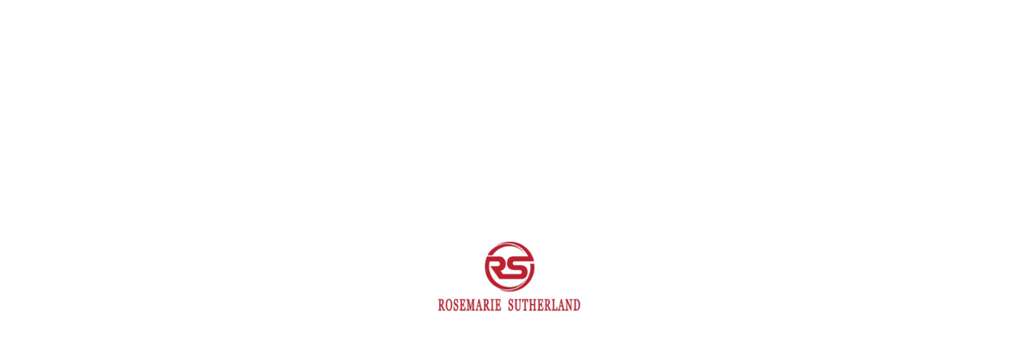

--- FILE ---
content_type: text/css
request_url: https://rosemariesutherland.com/cdn/shop/t/5/assets/california.css?v=75137877414603071321759343675
body_size: 26958
content:
/** Shopify CDN: Minification failed

Line 9269:0 Unexpected "}"

**/
@charset "UTF-8";
/* Liquid variables */

/* Fonts */

@font-face {
  font-family: Figtree;
  font-weight: 400;
  font-style: normal;
  font-display: swap;
  src: url("//rosemariesutherland.com/cdn/fonts/figtree/figtree_n4.3c0838aba1701047e60be6a99a1b0a40ce9b8419.woff2?h1=cm9zZW1hcmllLXN1dGhlcmxhbmQtNTIwNC5hY2NvdW50Lm15c2hvcGlmeS5jb20&h2=cm9zZW1hcmllc3V0aGVybGFuZC5jb20&hmac=5f09b05772499e01a54385c2a59cc5db6b3f20d9243cadc861a4b7a7c014d9a7") format("woff2"),
       url("//rosemariesutherland.com/cdn/fonts/figtree/figtree_n4.c0575d1db21fc3821f17fd6617d3dee552312137.woff?h1=cm9zZW1hcmllLXN1dGhlcmxhbmQtNTIwNC5hY2NvdW50Lm15c2hvcGlmeS5jb20&h2=cm9zZW1hcmllc3V0aGVybGFuZC5jb20&hmac=3993962d85fec28251ee0facfe46bd8304d84bc7ee73829679ea59f1c3190c9a") format("woff");
}

@font-face {
  font-family: Figtree;
  font-weight: 700;
  font-style: normal;
  font-display: swap;
  src: url("//rosemariesutherland.com/cdn/fonts/figtree/figtree_n7.2fd9bfe01586148e644724096c9d75e8c7a90e55.woff2?h1=cm9zZW1hcmllLXN1dGhlcmxhbmQtNTIwNC5hY2NvdW50Lm15c2hvcGlmeS5jb20&h2=cm9zZW1hcmllc3V0aGVybGFuZC5jb20&hmac=add8b9ec4ab2a56ebbdc87f2c1636d04d6ccb736e1c9527b803080094344e608") format("woff2"),
       url("//rosemariesutherland.com/cdn/fonts/figtree/figtree_n7.ea05de92d862f9594794ab281c4c3a67501ef5fc.woff?h1=cm9zZW1hcmllLXN1dGhlcmxhbmQtNTIwNC5hY2NvdW50Lm15c2hvcGlmeS5jb20&h2=cm9zZW1hcmllc3V0aGVybGFuZC5jb20&hmac=191c24effba816b3e05bc267cacd4b22530f735ebea70988426ba0a4c4e6326a") format("woff");
}

@font-face {
  font-family: Figtree;
  font-weight: 300;
  font-style: normal;
  font-display: swap;
  src: url("//rosemariesutherland.com/cdn/fonts/figtree/figtree_n3.e4cc0323f8b9feb279bf6ced9d868d88ce80289f.woff2?h1=cm9zZW1hcmllLXN1dGhlcmxhbmQtNTIwNC5hY2NvdW50Lm15c2hvcGlmeS5jb20&h2=cm9zZW1hcmllc3V0aGVybGFuZC5jb20&hmac=3d941fb2fcf2ed0628cd0b50877e7e100d7366a624bb73b1d439b51205f67e37") format("woff2"),
       url("//rosemariesutherland.com/cdn/fonts/figtree/figtree_n3.db79ac3fb83d054d99bd79fccf8e8782b5cf449e.woff?h1=cm9zZW1hcmllLXN1dGhlcmxhbmQtNTIwNC5hY2NvdW50Lm15c2hvcGlmeS5jb20&h2=cm9zZW1hcmllc3V0aGVybGFuZC5jb20&hmac=26178682e160d4df78d68ec032ca9720fa0706a4ae654d382a705ca0be200824") format("woff");
}

@font-face {
  font-family: Figtree;
  font-weight: 400;
  font-style: normal;
  src: url("//rosemariesutherland.com/cdn/fonts/figtree/figtree_n4.3c0838aba1701047e60be6a99a1b0a40ce9b8419.woff2?h1=cm9zZW1hcmllLXN1dGhlcmxhbmQtNTIwNC5hY2NvdW50Lm15c2hvcGlmeS5jb20&h2=cm9zZW1hcmllc3V0aGVybGFuZC5jb20&hmac=5f09b05772499e01a54385c2a59cc5db6b3f20d9243cadc861a4b7a7c014d9a7") format("woff2"),
       url("//rosemariesutherland.com/cdn/fonts/figtree/figtree_n4.c0575d1db21fc3821f17fd6617d3dee552312137.woff?h1=cm9zZW1hcmllLXN1dGhlcmxhbmQtNTIwNC5hY2NvdW50Lm15c2hvcGlmeS5jb20&h2=cm9zZW1hcmllc3V0aGVybGFuZC5jb20&hmac=3993962d85fec28251ee0facfe46bd8304d84bc7ee73829679ea59f1c3190c9a") format("woff");
}

/* Reset */
*, *:before, *:after {
  margin: 0;
  padding: 0;
  -moz-box-sizing: border-box;
  -webkit-box-sizing: border-box;
  box-sizing: border-box;
}

html {
  background: #fff;
  color: #000;
  -ms-text-size-adjust: 100%;
  -webkit-text-size-adjust: 100%;
}

html, body {
  font-size: 100%;
}

img {
  border: 0;
  display: block;
  -ms-interpolation-mode: bicubic;
}

button, input, textarea, select {
  border-radius: 0;
  font-family: inherit;
  font-size: 100%;
  -webkit-tap-highlight-color: rgba(0, 0, 0, 0);
}
.no-outlines button, .no-outlines input, .no-outlines textarea, .no-outlines select {
  outline: none;
}

a {
  color: #ffffff;
  cursor: pointer;
  -webkit-tap-highlight-color: rgba(0, 0, 0, 0);
}
.no-outlines a {
  outline: none;
}

.clear {
  clear: both;
}

.hide {
  display: none;
}

.show {
  display: block;
}

/* Slider */
.slick-slider {
  position: relative;
  display: block;
  box-sizing: border-box;
  -webkit-touch-callout: none;
  -webkit-user-select: none;
  -khtml-user-select: none;
  -moz-user-select: none;
  -ms-user-select: none;
  user-select: none;
  -ms-touch-action: pan-y;
  touch-action: pan-y;
  -webkit-tap-highlight-color: transparent;
}

.slick-list {
  position: relative;
  overflow: hidden;
  display: block;
  margin: 0;
  padding: 0;
}
.slick-list:focus {
  outline: none;
}
.slick-list.dragging {
  cursor: pointer;
  cursor: hand;
}

.slick-slider .slick-track,
.slick-slider .slick-list {
  -webkit-transform: translate3d(0, 0, 0);
  -moz-transform: translate3d(0, 0, 0);
  -ms-transform: translate3d(0, 0, 0);
  -o-transform: translate3d(0, 0, 0);
  transform: translate3d(0, 0, 0);
}

.slick-track {
  position: relative;
  left: 0;
  top: 0;
  display: block;
}
.slick-track:before, .slick-track:after {
  content: "";
  display: table;
}
.slick-track:after {
  clear: both;
}
.slick-loading .slick-track {
  visibility: hidden;
}

.slick-slide {
  float: left;
  height: 100%;
  min-height: 1px;
  display: none;
}
[dir="rtl"] .slick-slide {
  float: right;
}
.slick-slide img {
  display: block;
}
.slick-slide.slick-loading img {
  display: none;
}
.slick-slide.dragging img {
  pointer-events: none;
}
.slick-initialized .slick-slide {
  display: block;
}
.slick-loading .slick-slide {
  visibility: hidden;
}
.slick-vertical .slick-slide {
  display: block;
  height: auto;
  border: 1px solid transparent;
}

.slick-arrow.slick-hidden {
  display: none;
}

@font-face {
  font-family: "FontCalifornia";
  src: url('//rosemariesutherland.com/cdn/shop/t/5/assets/california.eot?v=139173925599941351161739808066');
  src: url('//rosemariesutherland.com/cdn/shop/t/5/assets/california.eot?%23iefix&v=139173925599941351161739808066') format('embedded-opentype'), url('//rosemariesutherland.com/cdn/shop/t/5/assets/california.woff?v=17067207236728161081739808066') format('woff'), url('//rosemariesutherland.com/cdn/shop/t/5/assets/california.ttf?v=77693109260521682491739808066') format('truetype'), url('//rosemariesutherland.com/cdn/shop/t/5/assets/california.svg?v=159352693737601760981739808066') format('svg');
  font-weight: normal;
  font-style: normal;
}
.fc {
  display: inline-block;
  font: normal normal normal 14px/1 FontCalifornia;
  font-size: inherit;
  text-rendering: auto;
  text-transform: none;
  -webkit-font-smoothing: antialiased;
  -moz-osx-font-smoothing: grayscale;
  vertical-align: text-bottom;
}

.fc-lg {
  font-size: 1.5em;
}

.fc-spin {
  -webkit-animation: fc-spin 2s infinite linear;
  animation: fc-spin 2s infinite linear;
}

@-webkit-keyframes fc-spin {
  0% {
    -webkit-transform: rotate(0deg);
    transform: rotate(0deg);
  }
  100% {
    -webkit-transform: rotate(359deg);
    transform: rotate(359deg);
  }
}
@keyframes fc-spin {
  0% {
    -webkit-transform: rotate(0deg);
    transform: rotate(0deg);
  }
  100% {
    -webkit-transform: rotate(359deg);
    transform: rotate(359deg);
  }
}
.fc-search:before {
  content: "\4a";
  position: relative;
  left: 1px;
}

.fc-cog:before {
  content: "\64";
}

.fc-bars:before {
  content: "\4b";
}

.fc-print:before {
  content: "\65";
}

.fc-angle-left:before {
  content: "\66";
}

.fc-angle-right:before {
  content: "\67";
}

.fc-angle-down:before {
  content: "\68";
}

.fc-tag:before {
  content: "\69";
}

.fc-pinterest:before {
  content: "\6a";
}

.fc-twitter:before {
  content: "\6b";
}

.fc-facebook:before {
  content: "\6c";
}

.fc-lock:before {
  content: "\6d";
}

.fc-close:before {
  content: "\61";
}

.fc-chevron-down:before {
  content: "\62";
}

.fc-cart:before {
  content: "\6f";
}

.fc-user:before {
  content: "\70";
}

.fc-envelope-o:before {
  content: "\71";
}

.fc-phone:before {
  content: "\72";
}

.fc-instagram:before {
  content: "\49";
}

.fc-linkedin-square:before {
  content: "\74";
}

.fc-pinterest-square:before {
  content: "\75";
}

.fc-twitter-square:before {
  content: "\76";
}

.fc-facebook-square:before {
  content: "\77";
}

.fc-flickr:before {
  content: "\78";
}

.fc-yelp:before {
  content: "\79";
}

.fc-vimeo-square:before {
  content: "\7a";
}

.fc-youtube-square:before {
  content: "\54";
}

.fc-tumblr-square:before {
  content: "\42";
}

.fc-wordpress:before {
  content: "\43";
}

.fc-rss:before {
  content: "\44";
}

.fc-tiktok:before {
  content: "\45";
}

.fc-circle:before {
  content: "\46";
}

.fc-circle-line:before {
  content: "\47";
}

.fc-whatsapp:before {
  content: "\48";
}

.fc-check:before {
  content: "\73";
}

.fc-load-d:before {
  content: "\64";
}

.fc-slack:before {
  content: "\63";
}

.fc-social-snapchat:before {
  content: "\6e";
}

.fc-twitch:before {
  content: "\4c";
}

.fc-reddit-square:before {
  content: "\4d";
}

.fc-github-square:before {
  content: "\4e";
}

.fc-spotify:before {
  content: "\4f";
}

.fc-tripadvisor:before {
  content: "\50";
}

.fc-slideshare:before {
  content: "\51";
}

.fc-xing-square:before {
  content: "\52";
}

.fc-behance-square:before {
  content: "\53";
}

/* Magnific Popup CSS */
.mfp-bg {
  top: 0;
  left: 0;
  width: 100%;
  height: 100%;
  z-index: 1042;
  overflow: hidden;
  position: fixed;
  background: #0b0b0b;
  opacity: 0.8;
  filter: alpha(opacity=80);
}

.mfp-wrap {
  top: 0;
  left: 0;
  width: 100%;
  height: 100%;
  z-index: 1043;
  position: fixed;
  outline: none !important;
  -webkit-backface-visibility: hidden;
}

.mfp-container {
  text-align: center;
  position: absolute;
  width: 100%;
  height: 100%;
  left: 0;
  top: 0;
  padding: 0 8px;
  -webkit-box-sizing: border-box;
  -moz-box-sizing: border-box;
  box-sizing: border-box;
  font-family: Figtree, sans-serif;
  font-style: normal;
  font-weight: 400;
  color: #ffffff;
  font-size: calc(16px * 1.0);
}

.mfp-container:before {
  content: '';
  display: inline-block;
  height: 100%;
  vertical-align: middle;
}

.mfp-align-top .mfp-container:before {
  display: none;
}

.mfp-content {
  position: relative;
  display: inline-block;
  vertical-align: middle;
  margin: 0 auto;
  text-align: left;
  z-index: 1045;
}

.mfp-inline-holder .mfp-content, .mfp-ajax-holder .mfp-content {
  width: 100%;
  cursor: auto;
}

.mfp-ajax-cur {
  cursor: progress;
}

.mfp-zoom-out-cur, .mfp-zoom-out-cur .mfp-image-holder .mfp-close {
  cursor: -moz-zoom-out;
  cursor: -webkit-zoom-out;
  cursor: zoom-out;
}

.mfp-zoom {
  cursor: pointer;
  cursor: -webkit-zoom-in;
  cursor: -moz-zoom-in;
  cursor: zoom-in;
}

.mfp-auto-cursor .mfp-content {
  cursor: auto;
}

.mfp-close, .mfp-arrow, .mfp-preloader, .mfp-counter {
  -webkit-user-select: none;
  -moz-user-select: none;
  user-select: none;
}

.mfp-loading.mfp-figure {
  display: none;
}

.mfp-hide {
  display: none !important;
}

.mfp-preloader {
  color: #ffffff;
  position: absolute;
  top: 50%;
  width: auto;
  text-align: center;
  margin-top: -0.8em;
  left: 8px;
  right: 8px;
  z-index: 1044;
}

.mfp-preloader a {
  color: #ffffff;
}

.mfp-preloader a:hover {
  color: #ffffff;
}

.mfp-s-ready .mfp-preloader {
  display: none;
}

.mfp-s-error .mfp-content {
  display: none;
}

button.mfp-close, button.mfp-arrow {
  overflow: visible;
  cursor: pointer;
  background: transparent;
  border: 0;
  -webkit-appearance: none;
  display: block;
  outline: none;
  padding: 0;
  z-index: 1046;
  -webkit-box-shadow: none;
  box-shadow: none;
}

button::-moz-focus-inner {
  padding: 0;
  border: 0;
}

.mfp-close {
  width: 44px;
  height: 44px;
  line-height: 44px;
  position: absolute;
  right: 0;
  top: 0;
  text-decoration: none;
  text-align: center;
  opacity: 0.65;
  filter: alpha(opacity=65);
  padding: 0 0 18px 10px;
  font-family: Figtree, sans-serif;
  font-style: normal;
  font-weight: 400;
  color: #ffffff;
  font-size: calc(28px * 1.0);
  color: #1c1d1d;
}

.mfp-close:hover, .mfp-close:focus {
  opacity: 1;
  filter: alpha(opacity=100);
}

.mfp-close:active {
  top: 1px;
}

.mfp-close-btn-in .mfp-close {
  color: #333;
}

.mfp-image-holder .mfp-close, .mfp-iframe-holder .mfp-close {
  color: #FFF;
  right: -6px;
  text-align: right;
  padding-right: 6px;
  width: 100%;
}

.mfp-counter {
  position: absolute;
  top: 0;
  right: 0;
  color: #CCC;
  font-size: 12px;
  line-height: 18px;
  white-space: nowrap;
}

.mfp-arrow {
  position: absolute;
  opacity: 0.65;
  filter: alpha(opacity=65);
  margin: 0;
  top: 50%;
  margin-top: -55px;
  padding: 0;
  width: 90px;
  height: 110px;
  -webkit-tap-highlight-color: rgba(0, 0, 0, 0);
}

.mfp-arrow:active {
  margin-top: -54px;
}

.mfp-arrow:hover, .mfp-arrow:focus {
  opacity: 1;
  filter: alpha(opacity=100);
}

.mfp-arrow:before, .mfp-arrow:after, .mfp-arrow .mfp-b, .mfp-arrow .mfp-a {
  content: '';
  display: block;
  width: 0;
  height: 0;
  position: absolute;
  left: 0;
  top: 0;
  margin-top: 35px;
  margin-left: 35px;
  border: medium inset transparent;
}

.mfp-arrow:after, .mfp-arrow .mfp-a {
  border-top-width: 13px;
  border-bottom-width: 13px;
  top: 8px;
}

.mfp-arrow:before, .mfp-arrow .mfp-b {
  border-top-width: 21px;
  border-bottom-width: 21px;
  opacity: 0.7;
}

.mfp-arrow-left {
  left: 0;
}

.mfp-arrow-left:after, .mfp-arrow-left .mfp-a {
  border-right: 17px solid #FFF;
  margin-left: 31px;
}

.mfp-arrow-left:before, .mfp-arrow-left .mfp-b {
  margin-left: 25px;
  border-right: 27px solid #3F3F3F;
}

.mfp-arrow-right {
  right: 0;
}

.mfp-arrow-right:after, .mfp-arrow-right .mfp-a {
  border-left: 17px solid #FFF;
  margin-left: 39px;
}

.mfp-arrow-right:before, .mfp-arrow-right .mfp-b {
  border-left: 27px solid #3F3F3F;
}

.mfp-iframe-holder {
  padding-top: 40px;
  padding-bottom: 40px;
}

.mfp-iframe-holder .mfp-content {
  line-height: 0;
  width: 100%;
  max-width: 900px;
}

.mfp-iframe-holder .mfp-close {
  top: -40px;
}

.mfp-iframe-scaler {
  width: 100%;
  height: 0;
  overflow: hidden;
  padding-top: 56.25%;
}

.mfp-iframe-scaler iframe {
  position: absolute;
  display: block;
  top: 0;
  left: 0;
  width: 100%;
  height: 100%;
  box-shadow: 0 0 8px rgba(0, 0, 0, 0.6);
  background: #000;
}

/* Main image in popup */
img.mfp-img {
  width: auto;
  max-width: 100%;
  height: auto;
  display: block;
  line-height: 0;
  -webkit-box-sizing: border-box;
  -moz-box-sizing: border-box;
  box-sizing: border-box;
  padding: 40px 0 40px;
  margin: 0 auto;
}

/* The shadow behind the image */
.mfp-figure {
  line-height: 0;
}

.mfp-figure:after {
  content: '';
  position: absolute;
  left: 0;
  top: 40px;
  bottom: 40px;
  display: block;
  right: 0;
  width: auto;
  height: auto;
  z-index: -1;
  box-shadow: 0 0 8px rgba(0, 0, 0, 0.6);
  background: #444;
}

.mfp-figure small {
  color: #BDBDBD;
  display: block;
  font-size: 12px;
  line-height: 14px;
}

.mfp-figure figure {
  margin: 0;
}

.mfp-bottom-bar {
  margin-top: -36px;
  position: absolute;
  top: 100%;
  left: 0;
  width: 100%;
  cursor: auto;
}

.mfp-title {
  text-align: left;
  line-height: 18px;
  color: #F3F3F3;
  word-wrap: break-word;
  padding-right: 36px;
}

.mfp-image-holder .mfp-content {
  max-width: 100%;
}

.mfp-gallery .mfp-image-holder .mfp-figure {
  cursor: zoom-out;
}

@media screen and (max-width: 800px) and (orientation: landscape), screen and (max-height: 300px) {
  /**
       * Remove all paddings around the image on small screen
       */
  .mfp-img-mobile .mfp-image-holder {
    padding-left: 0;
    padding-right: 0;
  }

  .mfp-img-mobile img.mfp-img {
    padding: 0;
  }

  .mfp-img-mobile .mfp-figure:after {
    top: 0;
    bottom: 0;
  }

  .mfp-img-mobile .mfp-figure small {
    display: inline;
    margin-left: 5px;
  }

  .mfp-img-mobile .mfp-bottom-bar {
    background: rgba(0, 0, 0, 0.6);
    bottom: 0;
    margin: 0;
    top: auto;
    padding: 3px 5px;
    position: fixed;
    -webkit-box-sizing: border-box;
    -moz-box-sizing: border-box;
    box-sizing: border-box;
  }

  .mfp-img-mobile .mfp-bottom-bar:empty {
    padding: 0;
  }

  .mfp-img-mobile .mfp-counter {
    right: 5px;
    top: 3px;
  }

  .mfp-img-mobile .mfp-close {
    top: 0;
    right: 0;
    width: 35px;
    height: 35px;
    line-height: 35px;
    background: rgba(0, 0, 0, 0.6);
    position: fixed;
    text-align: center;
    padding: 0;
  }
}
@media all and (max-width: 900px) {
  .mfp-arrow {
    -webkit-transform: scale(0.75);
    transform: scale(0.75);
  }

  .mfp-arrow-left {
    -webkit-transform-origin: 0;
    transform-origin: 0;
  }

  .mfp-arrow-right {
    -webkit-transform-origin: 100%;
    transform-origin: 100%;
  }

  .mfp-container {
    padding-left: 6px;
    padding-right: 6px;
  }
}
.mfp-ie7 .mfp-img {
  padding: 0;
}

.mfp-ie7 .mfp-bottom-bar {
  width: 600px;
  left: 50%;
  margin-left: -300px;
  margin-top: 5px;
  padding-bottom: 5px;
}

.mfp-ie7 .mfp-container {
  padding: 0;
}

.mfp-ie7 .mfp-content {
  padding-top: 44px;
}

.mfp-ie7 .mfp-close {
  top: 0;
  right: 0;
  padding-top: 0;
}

.mfp-bg {
  background-color: #121212;
}
.mfp-bg.mfp-fade {
  -webkit-backface-visibility: hidden;
  opacity: 0;
  transition-property: all 0.3s ease-out;
  transition-duration: 0.2s;
  transition-timing-function: ease;
  transition-delay: 0s;
}
.mfp-bg.mfp-fade.mfp-ready {
  opacity: 1;
  filter: alpha(opacity=100);
}
.mfp-bg.mfp-fade.mfp-removing {
  transition-property: all 0.3s ease-out;
  transition-duration: 0.2s;
  transition-timing-function: ease;
  transition-delay: 0s;
  opacity: 0;
  filter: alpha(opacity=0);
}

.mfp-fade.mfp-wrap .mfp-content {
  opacity: 0;
  transition-property: all 0.3s ease-out;
  transition-duration: 0.2s;
  transition-timing-function: ease;
  transition-delay: 0s;
}
.mfp-fade.mfp-wrap.mfp-ready .mfp-content {
  opacity: 1;
}
.mfp-fade.mfp-wrap.mfp-removing {
  transition-property: all 0.3s ease-out;
  transition-duration: 0.2s;
  transition-timing-function: ease;
  transition-delay: 0s;
}
.mfp-fade.mfp-wrap.mfp-removing .mfp-content {
  opacity: 0;
}
.mfp-fade.mfp-wrap.mfp-removing button {
  opacity: 0;
}

.mfp-counter {
  display: none;
}

.mfp-gallery .mfp-image-holder .mfp-figure {
  cursor: zoom-out;
}
.mfp-figure:after {
  box-shadow: none;
  background: none;
}

button.mfp-close {
  margin: 5px 10px;
  font-size: em(40px);
  font-weight: 300px;
  opacity: 1;
  filter: alpha(opacity=100);
  color: #ffffff;
}

button.mfp-arrow {
  top: 0;
  height: 100%;
  width: 20%;
  margin: 0;
  opacity: 1;
  filter: alpha(opacity=100);
}
button.mfp-arrow:after, button.mfp-arrow .mfp-a {
  display: none;
}
button.mfp-arrow:before, button.mfp-arrow .mfp-b {
  display: none;
}
button.mfp-arrow:active {
  margin-top: 0;
}

.mfp-chevron {
  position: absolute;
  pointer-events: none;
}
.mfp-chevron:before {
  content: '';
  display: inline-block;
  position: relative;
  vertical-align: top;
  height: 25px;
  width: 25px;
  border-style: solid;
  border-width: 1px 1px 0 0;
  transform: rotate(-45deg);
}
.mfp-chevron.mfp-chevron-right {
  right: 55px;
}
.mfp-chevron.mfp-chevron-right:before {
  transform: rotate(45deg);
}
.mfp-chevron.mfp-chevron-left {
  left: 55px;
}
.mfp-chevron.mfp-chevron-left:before {
  transform: rotate(-135deg);
}

/* Layout */
html {
  width: 100%;
  height: 100%;
}

body {
  width: 100%;
  min-height: 100%;
  background: #ffffff;
  position: relative;
  text-align: left;
  display: flex;
  flex-direction: column;
}
body .side-nav-section,
body .side-cart,
body .side-pick {
  transition-property: all;
  transition-duration: 0.45s;
  transition-timing-function: cubic-bezier(0.2, 0.3, 0.25, 0.9);
  transition-delay: 0s;
}
body.browsing {
  overflow: hidden;
}
body.browsing .side-nav-section {
  transform: translateX(375px);
}
body.shopping {
  overflow: hidden;
}
body.shopping .side-cart {
  transform: translateX(-400px);
  visibility: visible;
}
body.picking {
  overflow: hidden;
}
body.picking .side-pick {
  transform: translateX(-375px);
  visibility: visible;
}
body.modeling, body.searching {
  overflow: hidden;
}

body > .section-header {
  flex: 0 0 auto;
}

body > .main {
  flex: 1 0 auto;
  display: flex;
  flex-direction: column;
  background: #121212;
}
body > .main > .layout {
  flex: 1 0 auto;
  display: flex;
  flex-direction: column;
}
body > .main > .layout > .sections {
  flex: 1 0 auto;
  display: flex;
  flex-direction: column;
  width: 100%;
}
body > .main > .layout .section-page,
body > .main > .layout .section-search {
  height: 100%;
  width: 100%;
}
body > .main > .layout .section-page .content,
body > .main > .layout .section-search .content {
  height: 100%;
}
body > .main > .layout .section-page .content.featured-page,
body > .main > .layout .section-search .content.featured-page {
  height: auto;
}
body > .main > .layout .section-404 {
  flex: 1 0 auto;
  display: flex;
  align-items: center;
}

.sections {
  margin: 0 auto;
  max-width: 2000px;
}

.shopify-section > .content {
  padding: 30px;
  margin: 30px 0 0;
}
.shopify-section > .content.no-padding {
  padding: 0;
}
.shopify-section > .content.extra-padding {
  padding: 60px 30px;
}
.shopify-section > .content.with-background {
  background: #9c2026;
}
.shopify-section > .content.with-background:not(.expanded) {
  margin-left: 30px;
  margin-right: 30px;
}
.shopify-section > .content.collapsed {
  margin-top: 0 !important;
}
.shopify-section > .content.loading {
  display: none;
}
.shopify-section > .content .inner.with-layout-options {
  width: 100%;
  max-width: 900px;
}
.shopify-section > .content .inner.with-layout-options.left {
  margin-right: auto;
  text-align: left;
}
.shopify-section > .content .inner.with-layout-options.right {
  margin-left: auto;
  text-align: right;
}
.shopify-section > .content .inner.with-layout-options.centered {
  margin: 0 auto;
}
.shopify-section > .content .inner.with-layout-options.expanded {
  max-width: none;
  margin: 0 auto;
}
.shopify-section > .content .inner.extended {
  padding: 30px 0;
}
.shopify-section > .content .inner.extended h1 {
  margin-top: 0;
}
.shopify-section > .content.page, .shopify-section > .content.blog, .shopify-section > .content.featured-blog {
  display: flex;
  align-items: flex-start;
}
.shopify-section > .content.page-404 {
  align-items: center;
  margin: 0 auto;
}
.shopify-section:first-child > .content {
  margin-top: 0;
}
.shopify-section:first-child > .content.with-background:not(.expanded) {
  margin-top: 30px;
}
.shopify-section:last-child > .content {
  margin-bottom: 0;
}
.shopify-section:last-child > .content.with-background:not(.expanded) {
  margin-bottom: 30px;
}
.shopify-section:only-child > .content.page, .shopify-section:only-child > .content.blog, .shopify-section:only-child > .content.search {
  min-height: 400px;
}
.shopify-section.section-account > .content {
  max-width: 800px;
  margin-left: auto;
  margin-right: auto;
}
.shopify-section.section-account.form > .content {
  max-width: 600px;
}
.shopify-section.section-account > .content, .shopify-section.section-contact > .content, .shopify-section.section-cart > .content {
  text-align: left;
  padding-top: 60px;
  padding-bottom: 90px;
}

@media (min-width: 720px) {
  .hide-on-desktop {
    display: none !important;
  }
}

@media (max-width: 720px) {
  .hide-on-mobile {
    display: none !important;
  }
}

.content {
  position: relative;
}
.content h1 {
  font-family: Figtree, sans-serif;
  font-style: normal;
  font-weight: 400;
  color: #ffffff;
  font-size: calc(40px * 1.0);
  margin: 0 0 20px;
}
.content h2 {
  font-family: Figtree, sans-serif;
  font-style: normal;
  font-weight: 400;
  color: #ffffff;
  font-size: calc(32px * 1.0);
  color: #e6e6e6;
  margin: 0 0 10px;
}
.content h3 {
  font-family: Figtree, sans-serif;
  font-style: normal;
  font-weight: 400;
  color: #ffffff;
  font-size: calc(20px * 1.0);
  margin: 0 0 15px;
}
.content h3.expanded {
  font-size: calc(20px * 1.0);
  line-height: calc(30px * 1.0);
}
.content h3.striped {
  text-decoration: line-through;
  color: rgba(255, 255, 255, 0.6);
}
.content h3 a {
  color: #1BA1E2;
  text-decoration: none;
}
.content h3 a:hover {
  color: #1891cb;
  border-bottom: 1px solid;
}
.content h4 {
  font-family: Figtree, sans-serif;
  font-style: normal;
  font-weight: 400;
  color: #ffffff;
  font-size: calc(20px * 1.0);
  margin: 0 0 15px;
}
.content h4 a {
  color: #1BA1E2;
  text-decoration: none;
}
.content h4.highlight {
  font-weight: 700;
  font-size: 18px;
}
.content h5 {
  font-family: Figtree, sans-serif;
  font-style: normal;
  font-weight: 400;
  color: #ffffff;
  font-size: calc(16px * 1.0);
  margin: 0 0 5px;
}
.content h1.align-center, .content h2.align-center, .content h3.align-center, .content h4.align-center, .content h5.align-center {
  text-align: center;
}
.content h1.align-right, .content h2.align-right, .content h3.align-right, .content h4.align-right, .content h5.align-right {
  text-align: right;
}
.content p {
  font-size: calc(16px * 1.0);
  line-height: calc(24px * 1.0);
}
.content p a {
  color: #1BA1E2;
  text-decoration: none;
}
.content p a:hover {
  color: #1891cb;
}
.content p.expanded {
  font-size: calc(16px * 1.0);
  line-height: calc(28px * 1.0);
}
.content p.big {
  font-size: calc(20px * 1.0);
  line-height: calc(28px * 1.0);
}
.content p.big.expanded {
  font-size: calc(20px * 1.0);
  line-height: calc(36px * 1.0);
}
.content p.small {
  font-size: calc(14px * 1.0);
  line-height: calc(20px * 1.0);
}
.content p span.intro {
  color: #e6e6e6;
}
.content div.row {
  position: relative;
  padding: 0 0 15px;
}
.content div.row.left {
  text-align: left;
}
.content div.row.right {
  text-align: right;
}
.content div.row.center {
  text-align: center;
}
.content div.row.extra {
  margin: 30px 0 0;
}
.content div.row.bank_account div {
  display: inline;
}
.content div.row:last-child {
  padding-bottom: 0;
}
.content .flex-row {
  display: flex;
  flex-direction: row;
  align-items: center;
  justify-content: center;
}
.content .flex-row:last-child {
  margin-bottom: 0;
}
@media (max-width: 720px) {
  .content .flex-row {
    flex-direction: column;
  }
}
.content input[type=text],
.content input[type=email],
.content input[type=date],
.content input[type=password],
.content input[type=tel],
.content textarea,
.content .output {
  font-family: Figtree, sans-serif;
  font-style: normal;
  font-weight: 300;
  color: #ffffff;
  font-size: calc(18px * 1.0);
  line-height: calc(25px * 1.0);
  display: inline-block;
  min-height: 34px;
  vertical-align: middle;
  background-color: #121212;
  border: 1px solid rgba(255, 255, 255, 0.25);
  -webkit-appearance: none;
  -moz-appearance: none;
  appearance: none;
  padding: 11px 14px;
  border-radius: 2px;
}
.content input[type=text].full,
.content input[type=email].full,
.content input[type=date].full,
.content input[type=password].full,
.content input[type=tel].full,
.content textarea.full,
.content .output.full {
  width: 100%;
}
.content input[type=text].center,
.content input[type=email].center,
.content input[type=date].center,
.content input[type=password].center,
.content input[type=tel].center,
.content textarea.center,
.content .output.center {
  text-align: center;
}
.content input[type=text].bank, .content input[type=text].branch,
.content input[type=email].bank,
.content input[type=email].branch,
.content input[type=date].bank,
.content input[type=date].branch,
.content input[type=password].bank,
.content input[type=password].branch,
.content input[type=tel].bank,
.content input[type=tel].branch,
.content textarea.bank,
.content textarea.branch,
.content .output.bank,
.content .output.branch {
  width: 20%;
}
.content input[type=text].control,
.content input[type=email].control,
.content input[type=date].control,
.content input[type=password].control,
.content input[type=tel].control,
.content textarea.control,
.content .output.control {
  width: 15%;
}
.content input[type=text].account,
.content input[type=email].account,
.content input[type=date].account,
.content input[type=password].account,
.content input[type=tel].account,
.content textarea.account,
.content .output.account {
  width: 42%;
}
.content input[type=text].error,
.content input[type=email].error,
.content input[type=date].error,
.content input[type=password].error,
.content input[type=tel].error,
.content textarea.error,
.content .output.error {
  border-color: #f7202b;
}
.content .field_with_errors input[type=text],
.content .field_with_errors input[type=email],
.content .field_with_errors input[type=date],
.content .field_with_errors input[type=password] {
  border-color: #f7202b;
}
.content .field_with_errors label {
  border: 1px solid #f7202b;
  padding: 11px 14px;
  border-radius: 4px;
}
.content .field_with_errors label .field_with_errors {
  display: inline;
}
.content .field-error {
  text-align: left;
  color: #f7202b;
  font-style: italic;
  text-transform: initial;
  margin: 5px 0 0;
  line-height: 25px;
}
.content .label {
  font-family: Figtree, sans-serif;
  font-style: normal;
  font-weight: 300;
  color: #ffffff;
  font-size: calc(18px * 1.0);
  line-height: calc(20px * 1.0);
  color: rgba(255, 255, 255, 0.6);
  -webkit-appearance: none;
  -moz-appearance: none;
  appearance: none;
  display: block;
  min-height: 34px;
  vertical-align: middle;
  padding: 11px 0;
  margin-right: 20px;
  position: absolute;
  top: 4px;
  left: 8px;
}
.content .label:after {
  content: ":";
}

.no-content {
  display: flex;
  align-items: center;
  justify-content: center;
  height: 100%;
  border: 2px dashed #ffffff;
  text-align: center;
  font-family: Figtree, sans-serif;
  font-style: normal;
  font-weight: 400;
  color: #ffffff;
  font-size: calc(18px * 1.0);
  line-height: calc(30px * 1.0);
  padding: 30px;
}
.no-content a {
  color: #1BA1E2;
  border-bottom: 2px solid;
}

.navigation {
  position: absolute;
  top: 0;
  right: 0;
}
.navigation a.btn.icon {
  width: 34px;
  height: 44px;
  padding-top: 10px;
}
.navigation a.btn.icon:hover, .navigation a.btn.icon.hover {
  color: #ffffff;
}
.navigation a.btn.icon.end {
  cursor: default;
  color: #f3f3f3;
}

body.template-gift_card .shopify-section,
body.template- .shopify-section {
  text-align: center;
}
body.template-gift_card .shopify-section > .content,
body.template- .shopify-section > .content {
  max-width: 600px;
  margin-left: auto;
  margin-right: auto;
}

.no-js:not(html) {
  display: none;
}
.no-js .no-js:not(html) {
  display: block;
}

.no-js .js {
  display: none;
}

@media (max-width: 960px) {
  .shopify-section > .content {
    margin: 25px 0 0;
    padding: 30px 20px;
  }
  .shopify-section > .content.with-background:not(.expanded) {
    margin-left: 20px;
    margin-right: 20px;
  }
  .shopify-section:first-child > .content.with-background:not(.expanded) {
    margin-top: 20px;
  }
}
@media (max-width: 720px) {
  .shopify-section > .content {
    margin: 20px 0 0;
    padding: 30px 15px;
  }
  .shopify-section > .content.with-background.with-background:not(.expanded) {
    margin-left: 15px;
    margin-right: 15px;
  }
  .shopify-section:first-child > .content.with-background:not(.expanded) {
    margin-top: 15px;
  }
  .shopify-section.section-account > .content, .shopify-section.section-contact > .content, .shopify-section.section-cart > .content {
    padding: 30px 15px;
  }

  .navigation {
    display: none;
  }
}
@media (max-width: 420px) {
  .content h2 {
    margin: 5px 0;
  }
  .content div.row.left {
    float: none;
    text-align: center;
    padding-bottom: 25px;
  }
  .content div.row.right {
    float: none;
    text-align: center;
  }
  .content div.row.extra {
    margin: 0px 0 0;
  }
  .content div.row.bank_account div {
    display: inline;
  }
  .content h1 {
    font-size: calc(26px * 1.0);
  }
  .content p {
    font-size: calc(18px * 1.0);
    line-height: calc(26px * 1.0);
  }
  .content input[type=text].bank, .content input[type=text].branch, .content input[type=text].control, .content input[type=text].account {
    padding-left: 8px;
    padding-right: 8px;
    width: auto;
  }
}
.share {
  margin: 35px 0 0;
  min-height: 56px;
}
.share a.icon {
  font-size: 22px;
  text-decoration: none;
  border-radius: 50%;
  text-align: center;
  width: 44px;
  height: 44px;
  margin: 0 5px 0 0;
  border: 0;
  color: #ffffff;
  display: inline-block;
  font-family: monospace;
  padding-top: 11px;
}
.share a.icon.facebook {
  background-color: #3b5998;
}
.share a.icon.twitter {
  background-color: #4099FF;
}
.share a.icon.pinterest {
  background-color: #C92228;
  padding-top: 10px;
}
.share a.icon > i.fc {
  margin: 0;
  vertical-align: inherit;
}

/* UI */
body {
  font-family: Figtree, sans-serif;
  font-style: normal;
  font-weight: 300;
  color: #ffffff;
  font-size: calc(16px * 1.0);
  -webkit-font-smoothing: antialiased;
  -webkit-overflow-scrolling: touch;
}

a.logo h1 {
  font-weight: 700;
}

pre {
  background-color: #eee;
  padding: 10px;
  font-size: calc(11px * 1.0);
}

div.actions {
  margin-bottom: 10px;
}

a > i.fa {
  margin-right: 5px;
}
a.link {
  font-family: Figtree, sans-serif;
  font-style: normal;
  font-weight: 300;
  color: #ffffff;
  font-size: calc(16px * 1.0);
  text-decoration: none;
}
a.link:hover {
  color: #1891cb;
  background: transparent;
}
a.underscore {
  text-decoration: none;
  color: #ffffff;
}
a.underscore:hover {
  border-bottom: 1px solid rgba(255, 255, 255, 0.6);
}

b, strong {
  font-weight: 400;
}

.nowrap {
  white-space: nowrap;
}

a.btn, .btn {
  font-family: Figtree, sans-serif;
  font-style: normal;
  font-weight: 300;
  color: #ffffff;
  font-size: calc(18px * 1.0);
  border-radius: 2px;
  transition-property: background-color;
  transition-duration: 0.1s;
  transition-timing-function: ease-in;
  transition-delay: 0;
  -webkit-appearance: none;
  -moz-appearance: none;
  appearance: none;
  background-color: #050505;
  color: #ffffff;
  padding: 14px 40px;
  text-decoration: none;
  display: inline-block;
  text-align: center;
  white-space: nowrap;
  vertical-align: middle;
  cursor: pointer;
  border: 0;
}
a.btn.action, .btn.action {
  color: #fff;
  background: #1BA1E2;
  font-weight: 400;
  font-size: calc(18px * 1.0);
  padding: 12px 18px 11px;
  position: relative;
  z-index: 1;
}
a.btn.action:before, .btn.action:before {
  content: "";
  position: absolute;
  z-index: -1;
  top: 0;
  left: 0;
  right: 0;
  bottom: 0;
  background: #1891cb;
  transform: scaleX(0);
  transform-origin: 0 50%;
  transition-property: transform;
  transition-duration: .25s;
  transition-timing-function: ease-out;
  border-radius: 2px;
}
a.btn.action:hover, .btn.action:hover {
  color: #fff;
  background-color: none;
}
a.btn.action:hover:before, .btn.action:hover:before {
  transform: scaleX(1);
}
a.btn.solid, .btn.solid {
  background: #ffffff;
  color: #1c1d1d;
}
a.btn.solid:hover, .btn.solid:hover {
  background: #ffffff;
}
a.btn.solid.small, .btn.solid.small {
  font-size: calc(16px * 1.0);
  padding: 8px;
}
a.btn.small, .btn.small {
  font-size: calc(14px * 1.0);
  padding: 10px 40px 9px;
}
a.btn.big, .btn.big {
  font-size: calc(20px * 1.0);
  padding: 14px 40px 13px;
}
a.btn.line, .btn.line {
  color: #ffffff;
  background-color: transparent;
  font-weight: 300;
  text-decoration: none;
  font-size: calc(14px * 1.0);
  border-radius: 5px;
  border: 1px solid rgba(255, 255, 255, 0.6);
  padding: 6px 10px;
}
a.btn.line:hover, .btn.line:hover {
  background-color: transparent;
  border-color: #ffffff;
}
a.btn.line.normal, .btn.line.normal {
  font-size: calc(18px * 1.0);
  padding: 14px 15px 13px;
}
a.btn.line.big, .btn.line.big {
  font-size: calc(20px * 1.0);
  padding: 14px 40px 13px;
}
a.btn.line.active, .btn.line.active {
  color: #ffffff;
  border-color: #ffffff;
  position: relative;
  top: -1px;
  border-width: 2px;
}
a.btn.line.processing, .btn.line.processing {
  background-color: transparent !important;
  color: #ffffff !important;
  cursor: default !important;
}
a.btn.line.processing i, .btn.line.processing i {
  margin-right: 10px;
  position: relative;
  top: -1px;
}
a.btn.line i, .btn.line i {
  position: relative;
  top: -1px;
  margin-right: 2px;
}
a.btn.icon, .btn.icon {
  color: rgba(255, 255, 255, 0.6);
  background-color: transparent;
  font-weight: 300;
  font-size: calc(18px * 1.0);
  padding: 3px 6px;
  text-align: center;
  height: 28px;
}
a.btn.icon i, .btn.icon i {
  margin: 0;
}
a.btn.icon:hover, .btn.icon:hover {
  background-color: transparent;
  color: #ffffff;
}
a.btn.icon.browse i, a.btn.icon.search i, .btn.icon.browse i, .btn.icon.search i {
  text-align: center;
}
a.btn:hover, .btn:hover {
  text-decoration: none;
}
a.btn:hover span, .btn:hover span {
  border-bottom: 1px solid;
}
a.btn.full, .btn.full {
  width: 100%;
}
a.btn.semi, .btn.semi {
  width: 100%;
  max-width: 400px;
  margin: 0 auto;
  display: block;
}
a.btn.processing, .btn.processing {
  background-color: rgba(255, 255, 255, 0.6) !important;
  color: #1c1d1d !important;
  cursor: default !important;
}
a.btn.processing i, .btn.processing i {
  margin-right: 10px;
  position: relative;
  top: -1px;
}
a.btn.processing:before, .btn.processing:before {
  transform: scaleX(1);
}
a.btn.disabled, .btn.disabled {
  background-color: rgba(255, 255, 255, 0.6) !important;
  cursor: default !important;
}
a.btn.faded, .btn.faded {
  opacity: 0.8;
}

span.highlight {
  background: #1c1d1d;
  padding: 1px 4px;
}
span.highlight.authorized, span.highlight.overdue, span.highlight.partially-fulfilled, span.highlight.scheduled, span.highlight.on-hold {
  background: rgba(250, 200, 106, 0.5);
}
span.highlight.paid, span.highlight.refunded, span.highlight.fulfilled {
  background: rgba(128, 250, 170, 0.5);
}
span.highlight.unpaid, span.highlight.unfulfilled {
  background: rgba(250, 118, 106, 0.5);
}
span.highlight.voided {
  background: #c6c7cb;
}

.select {
  position: relative;
  cursor: pointer;
  background-color: #050505;
  border-radius: 6px;
}
.select .arrow {
  position: absolute;
  right: 12px;
  top: 10px;
  z-index: 1;
}
.select .arrow i {
  color: #ffffff;
}
.select select {
  position: relative;
  -webkit-appearance: none;
  -moz-appearance: none;
  appearance: none;
  font-family: Figtree, sans-serif;
  font-style: normal;
  font-weight: 300;
  color: #ffffff;
  font-size: calc(18px * 1.0);
  color: #ffffff;
  display: inline-block;
  width: 100%;
  border: 0;
  cursor: pointer;
  padding: 10px 45px 10px 12px;
  background-color: transparent;
  z-index: 2;
}
.select option {
  color: #ffffff;
}
.select input[type=number] {
  -webkit-appearance: none;
  -moz-appearance: none;
  appearance: none;
  font-family: Figtree, sans-serif;
  font-style: normal;
  font-weight: 300;
  color: #ffffff;
  font-size: calc(18px * 1.0);
  color: rgba(255, 255, 255, 0.6);
  display: inline-block;
  width: 100%;
  border: 0;
  cursor: pointer;
  padding: 11px 0px 11px 12px;
  background-color: transparent;
  z-index: 2;
}
.select.number input[type=number]::-webkit-inner-spin-button,
.select.number input[type=number]::-webkit-outer-spin-button {
  opacity: 0;
}
.select.number input[type=number] {
  -moz-appearance: textfield;
}
.select.number:hover .arrow, .select.number:active .arrow {
  display: none;
}
.select.number:hover input[type=number], .select.number:active input[type=number] {
  padding-right: 12px;
  -moz-appearance: number-input;
}
.select.number:hover input[type=number]::-webkit-inner-spin-button,
.select.number:hover input[type=number]::-webkit-outer-spin-button, .select.number:active input[type=number]::-webkit-inner-spin-button,
.select.number:active input[type=number]::-webkit-outer-spin-button {
  opacity: 1;
}

.disclosure {
  position: relative;
  font-family: Figtree, sans-serif;
  font-style: normal;
  font-weight: 300;
  color: #ffffff;
  font-size: calc(14px * 1.0);
  color: #333;
}
.disclosure .disclosure__toggle {
  border: 0;
  background-color: #eee;
  border-radius: 6px;
  transition-property: background-color;
  transition-duration: 0;
  transition-timing-function: ease;
  transition-delay: 0;
  font-family: Figtree, sans-serif;
  font-style: normal;
  font-weight: 300;
  color: #ffffff;
  font-size: calc(18px * 1.0);
  color: #121212;
  cursor: pointer;
  padding: 10px 50px 10px 12px;
  -webkit-appearance: none;
  -moz-appearance: none;
  appearance: none;
  position: relative;
}
.disclosure .disclosure__toggle span {
  border-bottom: 1px solid transparent;
}
.disclosure .disclosure__toggle span.code {
  font-size: calc(16px * 1.0);
}
.disclosure .disclosure__toggle .arrow {
  position: absolute;
  right: 12px;
  top: 8px;
  z-index: 1;
}
.disclosure .disclosure__toggle .arrow i {
  color: #121212;
}
.disclosure .disclosure__toggle:hover span, .disclosure .disclosure__toggle[aria-expanded="true"] span {
  border-color: inherit;
}
.disclosure .disclosure__list {
  display: none;
  border-radius: 6px;
  border: 0;
  background-color: #eee;
  position: absolute;
  z-index: 200;
  bottom: 115%;
  overflow-y: auto;
  padding: 11px 0px;
  max-height: 30vh;
}
.disclosure .disclosure__list.disclosure-list--visible {
  display: block;
}
.disclosure .disclosure__list li {
  list-style: none;
  white-space: nowrap;
  text-align: left;
  padding: 0;
}
.disclosure .disclosure__list li a {
  font-family: Figtree, sans-serif;
  font-style: normal;
  font-weight: 300;
  color: #ffffff;
  font-size: calc(18px * 1.0);
  color: #121212;
  text-decoration: none;
  display: block;
  padding: 5px 15px;
}
.disclosure .disclosure__list li a span.code {
  font-size: calc(16px * 1.0);
}
.disclosure .disclosure__list li a:hover {
  color: #121212;
  background: #ddd;
}
.disclosure .disclosure__list li.disclosure-list__item--current a {
  font-weight: 400;
  color: black;
}

table td {
  padding: 2px 10px;
  text-align: center;
}

.ruler {
  padding: 0 10px;
}
.ruler span {
  overflow: hidden;
  text-align: center;
}
.ruler span:before, .ruler span:after {
  background-color: #C5C5C5;
  content: "";
  display: inline-block;
  height: 1px;
  position: relative;
  vertical-align: middle;
  width: 48%;
}
.ruler span:before {
  right: .5em;
  margin-left: -50%;
}
.ruler span:after {
  left: .5em;
  margin-right: -50%;
}

h2.section-title {
  font-family: Figtree, sans-serif;
  font-style: normal;
  font-weight: 400;
  color: #ffffff;
  font-size: calc(32px * 1.0);
  color: #e6e6e6;
  padding: 0;
  margin: 0 auto 20px;
}
h2.section-title.align-center {
  text-align: center;
}
h2.section-title.align-right {
  text-align: right;
}

.vendor span {
  cursor: pointer;
  text-transform: uppercase;
  font-family: Figtree, sans-serif;
  font-style: normal;
  font-weight: 300;
  color: #ffffff;
  font-size: calc(11px * 1.0);
  letter-spacing: .05rem;
}
.vendor span:hover {
  border-bottom: 1px solid rgba(255, 255, 255, 0.6);
}

.rte {
  line-height: 24px;
}
.rte h1, .rte h2, .rte h3, .rte h4, .rte h5, .rte h6 {
  color: #ffffff;
  text-decoration: none;
  margin: 20px 0 10px;
  line-height: normal;
}
.rte h1 {
  font-family: Figtree, sans-serif;
  font-style: normal;
  font-weight: 400;
  color: #ffffff;
  font-size: calc(40px * 1.0);
  text-transform: none;
  margin: 20px 0 10px;
}
.rte h2 {
  font-family: Figtree, sans-serif;
  font-style: normal;
  font-weight: 400;
  color: #ffffff;
  font-size: calc(32px * 1.0);
  margin: 20px 0 10px;
}
.rte h3 {
  font-family: Figtree, sans-serif;
  font-style: normal;
  font-weight: 400;
  color: #ffffff;
  font-size: calc(28px * 1.0);
  text-transform: none;
}
.rte h4 {
  font-family: Figtree, sans-serif;
  font-style: normal;
  font-weight: 400;
  color: #ffffff;
  font-size: calc(24px * 1.0);
  text-transform: none;
}
.rte h5 {
  font-family: Figtree, sans-serif;
  font-style: normal;
  font-weight: 400;
  color: #ffffff;
  font-size: calc(20px * 1.0);
  text-transform: none;
}
.rte h6 {
  font-family: Figtree, sans-serif;
  font-style: normal;
  font-weight: 400;
  color: #ffffff;
  font-size: calc(16px * 1.0);
  text-transform: none;
}
.rte p, .rte ul, .rte ol {
  margin: 0 0 10px;
  color: #ffffff;
}
.rte p b, .rte ul b, .rte ol b {
  color: #ffffff;
  font-weight: 400;
}
.rte p a, .rte ul a, .rte ol a {
  color: #1BA1E2;
  text-decoration: none;
}
.rte p a:hover, .rte ul a:hover, .rte ol a:hover {
  border-bottom: 1px solid;
}
.rte p.tabbed, .rte ul.tabbed, .rte ol.tabbed {
  margin: 5px 0 0 36px;
  line-height: 22px;
}
.rte p.caption, .rte ul.caption, .rte ol.caption {
  font-size: calc(14px * 1.0);
  margin: -15px 0 0;
}
.rte p:last-child, .rte ul:last-child, .rte ol:last-child {
  margin-bottom: 0;
}
.rte ul, .rte ol {
  margin-left: 25px;
  margin-top: -5px;
}
.rte img {
  max-width: 100%;
  margin: 10px 0;
  display: inline-block;
}
.rte img.expanded {
  width: 100%;
}
.rte table {
  margin: 0 0 5px;
  border-collapse: collapse;
  width: 100%;
}
.rte table td {
  padding: 10px;
  border: 1px solid #eee;
  text-align: left;
}
.rte table thead td {
  font-weight: 300;
}
.rte iframe {
  max-width: 100%;
}
.rte.align-center {
  text-align: center;
}
.rte.align-center ul, .rte.align-center ol {
  list-style-position: inside;
}
.rte.align-right {
  text-align: right;
}

.accordion {
  text-align: left;
  border-top: 1px solid #ffffff;
  border-bottom: 1px solid #ffffff;
}
.accordion summary {
  cursor: pointer;
  list-style: none;
  display: flex;
  position: relative;
  padding: 15px 10px;
  align-items: center;
}
.accordion .header {
  display: flex;
  flex: 1;
}
.accordion .header .icon-accordion {
  align-self: center;
  fill: #ffffff;
  margin-right: 15px;
  min-width: calc(20px * 1.0);
  height: 100%;
}
.accordion .header h3 {
  margin: 0 40px 0 0 !important;
  display: inline-block;
  font-size: calc(18px * 1.0);
}
.accordion .arrow {
  width: 22px;
  height: 24px;
}
.accordion .arrow .fc {
  color: #ffffff;
  font-size: calc(18px * 1.0);
}
.accordion .rte {
  padding: 0 10px 15px;
  margin-top: -5px;
}
.accordion .rte img {
  max-width: 100%;
}
.accordion details[open] summary .arrow .fc {
  transform: rotate(180deg);
}
.align-right .accordion {
  text-align: right;
}
.align-right .accordion .header {
  justify-content: flex-end;
}
.align-right .accordion .header .icon-accordion {
  margin-right: 0;
  margin-left: 15px;
  order: 2;
}
.align-right .accordion .header h3 {
  margin: 0 0 0 40px !important;
}
.align-right .accordion .arrow {
  left: 10px;
  right: auto;
}

.accordion + .accordion {
  border-top: 0;
}

.placeholder-svg {
  display: block;
  fill: rgba(255, 255, 255, 0.25);
  background: #9c2026;
  width: 100%;
  height: 100%;
  max-width: 100%;
  max-height: 100%;
}
.placeholder-svg.with-white-background {
  border: 1px solid rgba(255, 255, 255, 0.25);
  background: white;
}
.placeholder-svg.with-border {
  border: 1px solid rgba(255, 255, 255, 0.25);
  background: none;
}
.placeholder-svg.darker {
  background: #eee;
}
.placeholder-svg.portrait {
  aspect-ratio: 0.8;
}
.placeholder-svg.landscape {
  aspect-ratio: 1.3333;
}

details summary {
  outline: none;
}
details summary::-webkit-details-marker {
  display: none;
}

.modal {
  display: flex;
  position: relative;
  position: fixed;
  z-index: 100;
  left: 0;
  top: 0;
  width: 100%;
  height: 100%;
  justify-content: center;
  align-items: center;
}
.modal .background {
  position: absolute;
  width: 100%;
  height: 100%;
  left: 0;
  top: 0;
  background: rgba(0, 0, 0, 0.8);
}
.modal .frame {
  position: relative;
  background: #121212;
  padding: 30px;
  margin: 30px;
  overflow: scroll;
  text-align: left;
  max-width: 800px;
  max-height: 80vh;
  border-radius: 4px;
}
.modal .frame .close {
  display: block;
  position: absolute;
  top: 30px;
  right: 30px;
}
@keyframes animate-out-background {
  from {
    opacity: 0;
  }
  to {
    opacity: 1;
  }
}
@keyframes animate-out-frame {
  from {
    opacity: 0.5;
    top: 20px;
  }
  to {
    opacity: 1;
    top: 0;
  }
}
.modal.animated .background {
  opacity: 0;
  animation-name: animate-out-background;
  animation-duration: 200ms;
  animation-timing-function: ease-out;
  animation-fill-mode: forwards;
}
.modal.animated .frame {
  opacity: 0;
  animation-name: animate-out-frame;
  animation-duration: 250ms;
  animation-timing-function: ease-out;
  animation-fill-mode: forwards;
  animation-delay: 50ms;
}
.modal.hidden {
  display: none;
}
@media (max-width: 960px) {
  .modal .frame {
    margin: 20px;
  }
  .modal .frame .close {
    top: 20px;
    right: 20px;
  }
}
@media (max-width: 720px) {
  .modal .frame {
    margin: 15px;
  }
  .modal .frame .close {
    top: 15px;
    right: 15px;
  }
}

/* Accesibility */
.visually-hidden {
  display: none;
}

.js-focus-hidden:focus {
  outline: none;
}

.skip-link {
  position: absolute !important;
  overflow: hidden;
  clip: rect(0 0 0 0);
  height: 1px;
  width: 1px;
  margin: -1px;
  padding: 0;
  border: 0;
  left: 0;
  top: 0;
}
.skip-link:focus {
  clip: auto;
  width: auto;
  height: auto;
  margin: 0;
  padding: 15px;
  opacity: 1;
  z-index: 10000;
  transition: none;
  background: white;
  color: black;
}

@media (max-width: 720px) {
  h2.section-title {
    font-size: calc(34px * 1.0);
  }
}
/* Mobile and down */
@media (max-width: 420px) {
  a.btn span.extra, .btn span.extra {
    display: none;
  }
  a.btn.action.small, .btn.action.small {
    padding-left: 20px;
    padding-right: 20px;
  }

  .rte h1 {
    font-family: Figtree, sans-serif;
    font-style: normal;
    font-weight: 400;
    color: #ffffff;
    font-size: calc(40px * 1.0);
  }
  .rte h2 {
    font-family: Figtree, sans-serif;
    font-style: normal;
    font-weight: 400;
    color: #ffffff;
    font-size: calc(32px * 1.0);
  }
  .rte h3 {
    font-family: Figtree, sans-serif;
    font-style: normal;
    font-weight: 400;
    color: #ffffff;
    font-size: calc(28px * 1.0);
  }
  .rte h4 {
    font-family: Figtree, sans-serif;
    font-style: normal;
    font-weight: 400;
    color: #ffffff;
    font-size: calc(24px * 1.0);
  }
  .rte h5 {
    font-family: Figtree, sans-serif;
    font-style: normal;
    font-weight: 400;
    color: #ffffff;
    font-size: calc(20px * 1.0);
  }
  .rte h6 {
    font-family: Figtree, sans-serif;
    font-style: normal;
    font-weight: 400;
    color: #ffffff;
    font-size: calc(18px * 1.0);
  }

  .disclosure .disclosure__list li a {
    padding: 10px 15px;
  }
}
/* Filters */
.sorting-and-filtering .filter-label {
  margin-right: 10px;
  display: block;
  font-size: 18px;
}
.sorting-and-filtering form input[type=checkbox] {
  filter: grayscale(1);
  margin-right: 5px;
  position: relative;
  top: 1px;
}
.sorting-and-filtering form label, .sorting-and-filtering form select {
  cursor: pointer;
}
.sorting-and-filtering form input:disabled + label {
  color:  ;
  cursor: default;
}
.sorting-and-filtering form .price-range {
  display: flex;
  margin: 0 0 7px;
}
.sorting-and-filtering form .price-range .price:first-child {
  margin-right: 20px;
}
.sorting-and-filtering form .price-range .price input {
  padding: 8px 10px 7px;
  border: 1px solid #d3dbe2;
  color: #ffffff;
  font-weight: 300;
}
.sorting-and-filtering form.desktop {
  display: flex;
  justify-content: space-between;
  align-items: flex-start;
}
.sorting-and-filtering menu-drawer details summary {
  position: relative;
  cursor: pointer;
  text-align: center;
  list-style: none;
}
.sorting-and-filtering menu-drawer details summary span.count {
  margin-left: 5px;
}
.sorting-and-filtering menu-drawer details form {
  position: fixed;
  top: 0;
  left: 0;
  right: 0;
  bottom: 0;
  z-index: 100;
  background: rgba(0, 0, 0, 0.5);
  pointer-events: none;
}
.sorting-and-filtering menu-drawer details form .inner {
  width: calc(100% - 50px);
  margin-left: auto;
  height: 100%;
  overflow-y: auto;
  pointer-events: all;
  background: #9c2026;
}
.sorting-and-filtering menu-drawer details form .inner .header {
  display: flex;
  position: sticky;
  top: 0;
  background: #9c2026;
  z-index: 2;
  border-bottom: 1px solid rgba(255, 255, 255, 0.25);
  text-align: center;
  flex-direction: column;
  padding: 15px;
}
.sorting-and-filtering menu-drawer details form .inner .menu {
  position: relative;
  z-index: 1;
}
.sorting-and-filtering menu-drawer details form .inner .menu .details {
  border-bottom: 1px solid rgba(255, 255, 255, 0.25);
}
.sorting-and-filtering menu-drawer details form .inner .menu .details.last {
  border-bottom: 0;
}
.sorting-and-filtering menu-drawer details form .inner .menu .details .summary {
  padding: 15px;
}
.sorting-and-filtering menu-drawer details form .inner .menu .details .summary > div {
  display: flex;
  align-items: baseline;
}
.sorting-and-filtering menu-drawer details form .inner .menu .details .summary > div .arrow {
  margin-left: auto;
}
.sorting-and-filtering menu-drawer details form .inner .menu .details .summary > div .arrow svg {
  height: 10px;
  fill: ;
  transform: rotate(0deg);
}
.sorting-and-filtering menu-drawer details form .inner .menu .details .summary > div .select {
  margin-left: auto;
  background: white;
}
.sorting-and-filtering menu-drawer details form .inner .menu .details .summary > div .select:hover select {
  color: #ffffff;
}
.sorting-and-filtering menu-drawer details form .inner .menu .details .submenu {
  padding: 0 15px 5px;
}
.sorting-and-filtering menu-drawer details form .inner .menu .details .submenu ul {
  list-style: none;
}
.sorting-and-filtering menu-drawer details form .inner .menu .details .submenu ul li {
  margin: 0 0 10px;
  display: flex;
  align-items: baseline;
}
.sorting-and-filtering menu-drawer details form .inner .menu .details .submenu ul li label {
  width: 100%;
}
.sorting-and-filtering menu-drawer details form .inner .menu .details[open] .summary > div .arrow {
  transform: rotate(-180deg);
}
.sorting-and-filtering menu-drawer details form .inner .price-range {
  margin-top: 10px;
}
.sorting-and-filtering menu-drawer details form .inner .price-range .price input {
  width: 90px;
}
.sorting-and-filtering menu-drawer details form .inner .footer {
  padding: 15px;
  border-top: 1px solid rgba(255, 255, 255, 0.25);
  display: flex;
  position: sticky;
  bottom: 0;
  background: #9c2026;
  margin-top: 0;
  align-items: stretch;
  align-content: stretch;
}
.sorting-and-filtering menu-drawer details form .inner .footer a, .sorting-and-filtering menu-drawer details form .inner .footer button {
  display: block;
}
.sorting-and-filtering menu-drawer > details > summary .btn {
  display: inline-flex;
  justify-content: center;
  align-items: center;
  padding: 0;
  margin-bottom: 10px;
}
.sorting-and-filtering menu-drawer > details > summary .btn svg {
  stroke: #ffffff;
  margin-right: 10px;
  height: 50px;
}
.sorting-and-filtering menu-drawer > details > summary .btn:hover span {
  border: 0;
}
.sorting-and-filtering menu-drawer > details > summary .close {
  display: none;
}
.sorting-and-filtering menu-drawer > details > summary + * {
  z-index: 100;
}
.sorting-and-filtering menu-drawer > details[open] > summary .close {
  display: flex;
  align-items: center;
  justify-content: center;
  position: fixed;
  top: 15px;
  right: 15px;
  z-index: 101;
}
.sorting-and-filtering .filters > details > summary::before, .sorting-and-filtering menu-drawer > details > summary::before {
  display: none;
  position: fixed;
  top: 0;
  right: 0;
  bottom: 0;
  left: 0;
  z-index: 2;
  cursor: default;
  content: ' ';
  background: 0 0;
}
.sorting-and-filtering .filters > details[open] > summary::before, .sorting-and-filtering menu-drawer > details[open] > summary::before {
  height: 100vh;
  display: block;
}
.sorting-and-filtering .filtering .filters {
  display: flex;
  flex-wrap: wrap;
  align-items: baseline;
}
.sorting-and-filtering .filtering .filter-group {
  margin-right: 10px;
}
.sorting-and-filtering .filtering .filter-group .filter-group-summary {
  position: relative;
  cursor: pointer;
  list-style: none;
  overflow: hidden;
  vertical-align: bottom;
  max-width: 100%;
  margin-bottom: 10px;
  padding: 10px 12px 8px;
  display: flex;
  background-color: #050505;
  border-radius: 6px;
  transition-property: background-color;
  transition-duration: 0;
  transition-timing-function: ease;
  transition-delay: 0;
}
.sorting-and-filtering .filtering .filter-group .filter-group-summary > div {
  display: inline-block;
}
.sorting-and-filtering .filtering .filter-group .filter-group-summary > div.text {
  color: #ffffff;
  font-size: 18px;
}
.sorting-and-filtering .filtering .filter-group .filter-group-summary > div.text span.count {
  margin-left: 5px;
}
.sorting-and-filtering .filtering .filter-group .filter-group-summary > div.arrow {
  margin-left: 10px;
}
.sorting-and-filtering .filtering .filter-group .filter-group-summary > div.arrow i {
  color: #ffffff;
}
.sorting-and-filtering .filtering .filter-group .filter-group-summary:hover > div.text {
  border-bottom: 1px solid;
}
.sorting-and-filtering .filtering .filter-group .filter-group-summary .shopify-select-icon {
  cursor: pointer;
  display: block;
  fill: #798c9c;
  position: absolute;
  right: 10px;
  top: 50%;
  margin-top: -6px;
  pointer-events: none;
  width: 12px;
  height: 12px;
  vertical-align: middle;
}
.sorting-and-filtering .filtering .filter-group .filter-group-display {
  border: 1px solid #d3dbe2;
  border-radius: 3px;
  background: #ffffff;
  z-index: 100;
  position: absolute;
}
.sorting-and-filtering .filtering .filter-group .filter-group-display .filter-group-header,
.sorting-and-filtering .filtering .filter-group .filter-group-display .filter-group-content {
  padding: 10px;
}
.sorting-and-filtering .filtering .filter-group .filter-group-display .filter-group-header {
  border-bottom: 1px solid #d3dbe2;
}
.sorting-and-filtering .filtering .filter-group .filter-group-display .filter-group-header a.reset {
  margin-left: 50px;
}
.sorting-and-filtering .filtering .filter-group .filter-group-display .filter-group-content ul {
  list-style: none;
  margin: 0 0 10px;
}
.sorting-and-filtering .filtering .filter-group .filter-group-display .filter-group-content ul li {
  margin: 0 0 5px;
  padding-right: 5px;
}
.sorting-and-filtering .filtering .filter-group .filter-group-display .filter-group-content ul li:hover label {
  text-decoration: underline;
}
.sorting-and-filtering .filtering .filter-group .filter-group-display .filter-group-content ul li:hover input:disabled + label {
  text-decoration: none;
}
.sorting-and-filtering .filtering .filter-group[open] .filter-group-summary > div.text {
  border-bottom: 1px solid;
}
.sorting-and-filtering .sorting {
  flex-shrink: 0;
}
.sorting-and-filtering .sorting .sort {
  display: flex;
  flex-wrap: wrap;
  align-items: baseline;
}
.sorting-and-filtering .sorting .sort button {
  margin-left: 10px;
}
.sorting-and-filtering .sorting .select {
  margin-bottom: 10px;
}
.sorting-and-filtering .active-facets {
  display: flex;
  flex-wrap: wrap;
}
.sorting-and-filtering .active-facets a.btn, .sorting-and-filtering .active-facets button {
  display: inline-block;
  margin-right: 5px;
  margin-bottom: 5px;
  display: flex;
  align-items: center;
  padding: 6px 20px;
}
.sorting-and-filtering .active-facets a.btn i.fc, .sorting-and-filtering .active-facets button i.fc {
  margin-left: 10px;
}
.sorting-and-filtering .active-facets a.btn:last-child, .sorting-and-filtering .active-facets button:last-child {
  margin-right: 0;
}
.sorting-and-filtering .active-facets a.btn:only-child {
  display: none;
}

@media (max-width: 720px) {
  .sorting-and-filtering .active-facets a.btn, .sorting-and-filtering .active-facets button {
    flex: 1 0 auto;
    justify-content: center;
  }
}
/* Account pages */
.section-account .expanded {
  margin-top: 40px;
}
.section-account .login .box {
  padding: 0 0 15px;
  margin: 0 auto 20px;
}
.section-account .login .box.login {
  padding: 0;
}
.section-account .login .box.guest {
  padding: 15px 0 0;
  border-top: 1px dashed rgba(255, 255, 255, 0.6);
}
.section-account .login .recover-password {
  position: absolute;
  right: 10px;
  top: 10px;
  background: #121212;
  padding: 5px;
}
.section-account .login .recover-password a {
  font-size: calc(14px * 1.0);
  color: rgba(255, 255, 255, 0.6);
}
.section-account .account-details .info {
  border-top: 1px solid rgba(255, 255, 255, 0.25);
  border-bottom: 1px solid rgba(255, 255, 255, 0.25);
  padding: 15px 0px;
  margin-top: 20px;
  margin-bottom: 15px;
}
.section-account .account-details .info h4 {
  margin-bottom: 0;
}
.section-account .account-details .info p.address {
  margin-top: 20px;
}
.section-account .orders-details .orders {
  border-top: 1px solid rgba(255, 255, 255, 0.6);
  margin: 20px auto;
}
.section-account .orders-details .orders .order {
  display: block;
  width: 100%;
  padding: 10px 0px;
  border-bottom: 1px solid rgba(255, 255, 255, 0.6);
}
.section-account .orders-details .orders .order a {
  color: #1BA1E2;
}
.section-account .order .box {
  float: left;
  width: 50%;
}
.section-account .order .items {
  margin: 20px 0;
  text-align: left;
  border-top: 1px solid rgba(255, 255, 255, 0.6);
}
.section-account .order .items .item {
  position: relative;
  display: block;
  width: 100%;
  padding: 10px 1px;
  border-bottom: 1px solid rgba(255, 255, 255, 0.6);
}
.section-account .order .items .item:after {
  display: table;
  content: '';
  clear: both;
}
.section-account .order .items .item .left {
  float: left;
  position: relative;
  top: 3px;
}
.section-account .order .items .item .left > img {
  height: 45px;
  width: auto;
  display: inline;
  margin: 0 10px 0 0;
  border-radius: 3px;
}
.section-account .order .items .item .left .product {
  display: inline-block;
  vertical-align: top;
  max-width: 400px;
}
.section-account .order .items .item .left .product .title {
  color: #ffffff;
  display: block;
  font-size: calc(20px * 1.0);
  line-height: calc(22px * 1.0);
}
.section-account .order .items .item .left .product .subtitle {
  display: block;
  font-size: calc(14px * 1.0);
}
.section-account .order .items .item .left .product .subtitle a {
  font-family: Figtree, sans-serif;
  font-style: normal;
  font-weight: 400;
  color: #ffffff;
  font-size: calc(14px * 1.0);
  color: #1BA1E2;
  text-decoration: none;
  margin: 0 0 0 1px;
}
.section-account .order .items .item .left .product .subtitle a:hover {
  color: #1891cb;
}
.section-account .order .items .item .left .quantity {
  font-family: Figtree, sans-serif;
  font-style: normal;
  font-weight: 300;
  color: #ffffff;
  font-size: calc(20px * 1.0);
  vertical-align: top;
  margin-right: 6px;
  position: relative;
  top: 3px;
  display: inline-block;
}
.section-account .order .items .item .left .quantity .x {
  color: rgba(255, 255, 255, 0.6);
  display: inline-block;
  vertical-align: top;
}
.section-account .order .items .item .left .text {
  font-family: Figtree, sans-serif;
  font-style: normal;
  font-weight: 300;
  color: #ffffff;
  font-size: calc(20px * 1.0);
  max-width: 80%;
}
.section-account .order .items .item .left .text.discount .fc {
  margin-right: 5px;
}
.section-account .order .items .item .left .text.small {
  font-size: calc(16px * 1.0);
}
.section-account .order .items .item .right {
  float: right;
  text-align: right;
}
.section-account .order .items .item .right .subtotal {
  color: #ffffff;
}
.section-account .order .items .item .right .price {
  font-family: Figtree, sans-serif;
  font-style: normal;
  font-weight: 300;
  color: #ffffff;
  font-size: calc(20px * 1.0);
  position: relative;
  top: 5px;
  text-transform: capitalize;
}
.section-account .order .items .item .right .price.bold {
  font-weight: 400;
  top: -2px;
}
.section-account .order .items .item .right .price.original {
  top: 0;
  font-size: calc(20px * 1.0);
  opacity: 0.6;
}
.section-account .order .items .item .right .price.final {
  top: 0;
}
.section-account .order .items .item .right .allocation {
  font-size: calc(16px * 1.0);
}
.section-account .order .items .item.extra .left {
  top: 0;
  width: 70%;
}
.section-account .order .items .item.extra .right .price {
  top: 0;
}
.section-account .order .items .item.total {
  border-bottom: 2px solid #ffffff;
}
.section-account .order .order-addresses {
  display: flex;
  gap: 40px;
  margin-top: 30px;
}
.section-account .account-addresses {
  border-top: 1px solid rgba(255, 255, 255, 0.25);
  margin: 20px auto;
}
.section-account .account-addresses .address {
  width: 100%;
  position: relative;
  padding: 15px 0;
  border-bottom: 1px solid rgba(255, 255, 255, 0.25);
}
.section-account .account-addresses .address .title {
  font-family: Figtree, sans-serif;
  font-style: normal;
  font-weight: 400;
  color: #ffffff;
  font-size: calc(18px * 1.0);
  margin-bottom: 10px;
}
.section-account .account-addresses .address .default {
  position: absolute;
  bottom: 15px;
  right: 0px;
  text-transform: uppercase;
  border-radius: 5px;
  border: 1px solid rgba(255, 255, 255, 0.25);
  padding: 6px 10px;
  font-size: calc(12px * 1.0);
  font-weight: 400;
}
.section-account .account-addresses .address p.actions {
  margin: 10px 0 0;
}
.section-account .account-addresses .address p.actions a {
  color: #ffffff;
  text-decoration: none;
  font-size: calc(14px * 1.0);
  border-radius: 2px;
  border: 1px solid rgba(255, 255, 255, 0.6);
  padding: 3px 10px;
}
.section-account .address form {
  margin: 0 auto;
}
.section-account .address form h4 {
  font-size: calc(16px * 1.0);
}
.section-account .address form .row.checkbox {
  margin: 20px 0;
  display: block;
  font-size: calc(20px * 1.0);
  color: #ffffff;
}
.section-account .address form .row.checkbox input {
  margin: 0 5px 0 0;
  position: relative;
  top: -2px;
}
.section-account .btn + .btn {
  margin-left: 5px;
}

@media (max-width: 960px) {
  .section-account .order .items {
    width: 95%;
    margin: 20px auto;
  }
  .section-account .order .items .item .left .product {
    max-width: 300px;
  }
}
@media (max-width: 420px) {
  .section-account .order .items {
    width: 100%;
  }
  .section-account .order .items .item .left .quantity {
    font-size: calc(18px * 1.0);
  }
  .section-account .order .items .item .left .product {
    max-width: 120px;
  }
  .section-account .order .items .item .left .product .title {
    font-size: calc(16px * 1.0);
    line-height: calc(18px * 1.0);
  }
  .section-account .order .items .item .left .product .subtitle {
    font-size: calc(14px * 1.0);
  }
  .section-account .order .items .item .left .text {
    font-size: calc(18px * 1.0);
    max-width: 70%;
  }
  .section-account .order .items .item .right .price {
    font-size: calc(18px * 1.0);
  }
  .section-account .order .order-addresses {
    flex-direction: column;
    gap: 20px;
  }
}
/* Header */
.section-header {
  --text-color: #121212;
  --border-color: rgba(64, 71, 82, 0.1);
  --border: 1px solid rgba(64, 71, 82, 0.1);
}
.section-header .header {
  max-width: 2000px;
  margin: 0 auto;
}
.section-header .header .inner {
  background: #ffffff;
  border-bottom: var(--border);
}
.section-header .header a.btn.icon {
  margin: 0;
  height: 44px;
  min-width: 40px;
  line-height: 48px;
  padding: 0;
  color: var(--text-color);
  position: relative;
}
.section-header .header a.btn.icon i {
  font-size: calc(24px * 1.0);
}
.section-header .header a.btn.icon .circle {
  position: absolute;
  top: 3px;
  left: 21px;
  font-size: calc(12px * 1.0);
  font-weight: 400;
  width: 22px;
  height: 22px;
  border-radius: 50%;
  display: flex;
  align-items: center;
  justify-content: center;
  background: #1BA1E2;
  color: #fff;
  border: 0;
  letter-spacing: -1px;
}
.section-header .header a.btn.icon .circle.empty {
  width: 18px;
  height: 18px;
  left: 23px;
  top: 6px;
}
.section-header .header a.btn.icon .circle.hidden-count {
  visibility: hidden;
}
.section-header .header a.btn.icon.close {
  color: #121212;
}
.template-cart .section-header .header a.btn.icon.cart {
  display: none;
}
.section-header .header .logo a {
  display: block;
  text-decoration: none;
}
.section-header .header .logo h1 {
  display: block;
  font-size: calc(28px * 1.0);
  line-height: calc(28px * 1.0);
  margin: 0;
  padding: 0;
  color: inherit;
  text-align: center;
}
.section-header .header .logo img {
  display: inline-block;
  width: auto;
  height: auto;
}
.section-header .header .logo img + img {
  display: none;
}
.section-header .header .logo.with-image h1 {
  line-height: 0;
  top: 0;
}
.section-header .header .content {
  padding: 30px;
  display: flex;
  flex-direction: row;
  justify-content: space-between;
  align-items: center;
  position: relative;
}
.section-header .header .left {
  display: flex;
  flex-direction: row;
  justify-content: flex-start;
  flex: 0 1 100%;
}
.section-header .header .left > .btn.browse {
  display: none;
}
.section-header .header .left .menu {
  text-align: left;
  display: flex;
  flex-direction: row;
}
.section-header .header .left .menu ul {
  list-style: none;
}
.section-header .header .left .menu ul li {
  display: inline-block;
  margin-right: 10px;
  position: relative;
}
.section-header .header .left .menu ul li:last-child {
  margin-right: 0;
}
.section-header .header .left .menu ul li a {
  display: inline-block;
  font-size: calc(18px * 1.0);
  text-decoration: none;
  color: var(--text-color);
}
.section-header .header .left .menu ul li a:not(.plus) {
  padding: 3px 0;
  margin: 7px 0;
  border-bottom: 1px solid transparent;
}
.section-header .header .left .menu ul li a:not(.plus).active {
  border-bottom: 1px solid var(--text-color);
}
.section-header .header .left .menu ul li a:not(.plus):hover {
  border-bottom: 1px solid var(--text-color);
}
.section-header .header .left .menu ul li a.plus {
  padding: 10px 0;
  margin: 0;
}
.section-header .header .left .menu ul li a.plus:after {
  content: '+';
  display: inline-block;
  margin-left: 3px;
}
.section-header .header .left .menu ul li a.plus[aria-expanded="true"] {
  opacity: 1;
}
.section-header .header .left .menu ul li ul.second {
  visibility: hidden;
  transform: translateY(-4%);
  position: absolute;
  z-index: 10;
  left: -10px;
  padding: 10px;
  text-align: left;
  background: white;
  border-radius: 3px;
  box-shadow: 0 0.33333333vw 1.33333333vw 0 rgba(5, 0, 56, 0.16);
  opacity: 0;
  transition: box-shadow 125ms 0ms, transform 125ms 0ms, opacity 125ms 0ms, visibility;
}
.section-header .header .left .menu ul li ul.second.expanded {
  visibility: visible;
  opacity: 1;
  transform: translateY(0);
  transition: visibility 0ms 0ms, opacity 350ms 0ms, transform 350ms 0ms, box-shadow 350ms 62.5ms;
}
.section-header .header .left .menu ul li ul.second.expanded li {
  display: block;
  white-space: nowrap;
}
.section-header .header .left .menu ul li ul.second.expanded li a {
  margin: 5px 10px;
  color: #ffffff;
  display: inline-block;
}
.section-header .header .left .menu ul li ul.second.expanded li a.column-child {
  font-size: calc(14px * 1.0);
}
.section-header .header .left .menu ul li.megamenu {
  position: static;
}
.section-header .header .left .menu ul li.megamenu a.plus:hover:before {
  content: '';
  background: transparent;
  position: absolute;
  z-index: 2;
  left: 0;
  right: 0;
  height: 100%;
  margin-top: 20px;
}
.section-header .header .left .menu ul li.megamenu ul.tab {
  left: 0;
  right: 0;
  top: 100%;
  padding: 0;
  border: 0;
  text-align: left;
  box-shadow: none;
  border-radius: 0;
  border-bottom: var(--border);
}
.section-header .header .left .menu ul li.megamenu ul.tab .line {
  background: var(--border-color);
  height: 1px;
  width: 100%;
  margin-bottom: 20px;
}
.section-header .header .left .menu ul li.megamenu ul.tab .columns {
  display: flex;
  align-items: flex-start;
  justify-content: space-evenly;
  flex-wrap: wrap;
  margin: 0 30px;
}
.section-header .header .left .menu ul li.megamenu ul.tab .column {
  margin-bottom: 20px;
}
.section-header .header .left .menu ul li.megamenu ul.tab li a.column-header {
  color: #1BA1E2;
  font-weight: 400;
}
.section-header .header .left .menu ul li.megamenu ul.tab li a.column-header:hover {
  border-color: #1BA1E2;
}
.section-header .header .left .menu ul li.megamenu ul.tab .image {
  max-width: 300px;
}
.section-header .header .left .menu ul li.megamenu ul.tab .image a {
  padding: 0;
  margin: 7px 0 0;
  display: block;
  border: 0;
}
.section-header .header .left .menu ul li.megamenu ul.tab .image img {
  width: 100%;
  display: block;
}
.section-header .header .left .menu ul li.megamenu ul.tab .image p {
  text-align: center;
  margin-top: 4px;
}
.section-header .header .center {
  flex: 1 0 auto;
  padding: 0 10px;
}
.section-header .header .right {
  display: flex;
  flex-direction: row;
  justify-content: flex-end;
  align-items: center;
  flex: 0 1 100%;
}
.section-header .header .right .disclosures {
  margin-right: 5px;
}
.section-header .header .right .disclosures .disclosure__list {
  right: 0;
  bottom: auto;
  margin-top: 10px;
}
.section-header .header .right .disclosures .disclosure__list li {
  text-align: right;
}
.section-header .header .right .disclosures .disclosure__toggle {
  padding: 6px 12px;
  border-radius: 20px;
  font-size: calc(16px * 1.0);
  display: flex;
  align-items: center;
  color: var(--text-color);
  background: #f2f2f2;
}
.section-header .header .right .disclosures .disclosure__toggle .arrow {
  margin-left: 5px;
  margin-top: 2px;
  position: static;
}
.section-header .header .right .disclosures .disclosure__toggle .arrow i {
  display: block;
  font-size: calc(16px * 1.0);
  color: var(--text-color);
}
.section-header .header .overlay {
  visibility: hidden;
  position: fixed;
  z-index: 10;
  width: 100%;
  height: 100%;
  top: 0;
  left: 0;
  background: black;
  opacity: 0;
  transition: visibility 0s, opacity 0.35s cubic-bezier(0.46, 0.01, 0.32, 1) 0.1s;
}
.searching .section-header .header .overlay, .picking .section-header .header .overlay, .shopping .section-header .header .overlay, .browsing .section-header .header .overlay {
  visibility: visible;
  opacity: 0.4;
}
.section-header .header .side-nav-section {
  display: none;
  position: fixed;
  top: 0;
  left: -375px;
  width: 375px;
  max-width: 100%;
  height: 100%;
  text-align: left;
  z-index: 102;
  font-family: Figtree, sans-serif;
  font-style: normal;
  font-weight: 300;
  color: #ffffff;
  font-size: calc(34px * 1.0);
  color: #ff555d;
  background: #ffffff;
}
.section-header .header .side-nav-section .side-nav {
  overflow-y: auto;
  height: 100%;
  padding: 30px;
}
.section-header .header .side-nav-section .btn.close {
  color: #ff555d !important;
  opacity: 0.85;
}
.section-header .header .side-nav-section .btn.close:hover {
  opacity: 1;
}
.section-header .header .side-nav-section .btn.close i {
  font-size: calc(24px * 1.0);
}
.section-header .header .side-nav-section .nav {
  margin-top: 10px;
}
.section-header .header .side-nav-section .nav ul {
  list-style: none;
  margin-left: 15px;
}
.section-header .header .side-nav-section .nav ul li {
  margin: 0 0 10px;
}
.section-header .header .side-nav-section .nav ul a {
  text-decoration: none;
  color: #ff555d;
  opacity: 0.85;
}
.section-header .header .side-nav-section .nav ul a:hover {
  color: #ff555d;
  opacity: 1;
}
.section-header .header .side-nav-section .nav ul a.plus:after {
  content: '+';
  margin-left: 10px;
  display: inline-block;
}
.section-header .header .side-nav-section .nav ul a.plus[aria-expanded="true"]:after {
  content: '–';
  position: relative;
  top: -1px;
}
.section-header .header .side-nav-section .nav ul ul {
  display: none;
  margin-bottom: 10px;
}
.section-header .header .side-nav-section .nav ul ul li {
  margin: 0;
}
.section-header .header .side-nav-section .nav ul ul li a {
  font-size: calc(24px * 1.0);
  padding: 5px 0 5px;
}
.section-header .header .side-nav-section .nav ul ul ul li a {
  font-size: calc(20px * 1.0);
}
.section-header .header .side-nav-section > a.btn.browse {
  display: none;
}
.section-header .header .side-nav-section .extra > * {
  padding-top: 20px;
  margin: 0 15px;
  position: relative;
}
.section-header .header .side-nav-section .extra > *:first-child {
  margin-top: 30px;
  padding-top: 30px;
}
.section-header .header .side-nav-section .extra > *:first-child:before {
  content: "—";
  position: absolute;
  top: -20px;
  left: 0;
  color: #ff555d;
  font-size: calc(34px * 1.0);
}
.section-header .header .side-nav-section .extra > *:last-child {
  padding-bottom: 30px;
}
.section-header .header .side-nav-section .connect {
  color: #ff555d;
  font-size: calc(18px * 1.0);
  line-height: calc(35px * 1.0);
}
.section-header .header .side-nav-section .connect i {
  color: #ff555d;
  margin-right: 10px;
  font-size: calc(22px * 1.0);
}
.section-header .header .side-nav-section .connect a {
  text-decoration: none;
  color: #ff555d;
}
.section-header .header .side-nav-section .connect.cols-2 {
  -webkit-column-count: 2;
  -moz-column-count: 2;
  column-count: 2;
  column-gap: 5px;
}
.section-header .header .side-nav-section .selectors-form .disclosures {
  flex-direction: column;
}
.section-header .header .side-nav-section .selectors-form .disclosures .disclosure {
  margin-right: 8px;
  margin-left: 0;
}
.section-header .header .side-nav-section .selectors-form .disclosures .disclosure__toggle {
  color: #ff555d;
  background: #f2f2f2;
}
.section-header .header .side-nav-section .selectors-form .disclosures .disclosure__toggle .arrow i {
  color: #ff555d;
}
.section-header .header .disclosures {
  display: flex;
  gap: 8px;
}
.section-header .header.overlaying {
  height: 0;
  position: relative;
}
:not(.sticky-header) .section-header .header.overlaying > .inner {
  position: absolute;
  width: 100%;
  top: 0;
  z-index: 20;
}
.section-header .header.overlaying.transparent .inner {
  background: transparent;
}
.section-header .header.overlaying.transparent .logo img:not(:only-child):first-child {
  display: none;
}
.section-header .header.overlaying.transparent .logo img + img {
  display: inline-block;
}
.section-header .header.overlaying.transparent .right .disclosures .disclosure__toggle {
  background: transparent;
  border: 1px solid;
  border-width: 2px;
  padding: 5px 10px;
}
.sticky-header .section-header .header.overlaying .inner {
  transition: background-color 350ms cubic-bezier(0.46, 0.01, 0.32, 1);
}
.template-gift_card .section-header .header .left, .template-gift_card .section-header .header .right {
  display: none;
}
.sticky-header .section-header {
  position: sticky;
  top: 0;
  width: 100%;
  z-index: 20;
}

@media (min-width: 961px) {
  .section-header .header.logo-position-left .center {
    order: -1;
    padding: 0 30px 0 0;
  }
  .section-header .header.logo-position-left .right {
    flex: none;
  }
}
@media (max-width: 960px) {
  .section-header .header .logo h1 {
    font-size: calc(26px * 1.0);
  }
  .section-header .header .content {
    padding: 30px 20px;
  }
  .section-header .header .left > .btn.browse {
    display: block;
  }
  .section-header .header .left .menu {
    display: none;
  }
  .section-header .header .right .disclosures {
    display: none;
  }
  .section-header .header .side-nav-section {
    display: block;
  }
  .section-header .header .side-nav-section .side-nav {
    padding: 30px 20px;
  }
}
@media (max-width: 720px) {
  .section-header .header .content {
    padding: 30px 15px;
  }
  .section-header .header .left, .section-header .header .right {
    flex: 1;
  }
  .section-header .header > .btn.browse {
    opacity: 0;
  }
  .section-header .header .center {
    flex: 1 1 auto;
    text-align: center;
  }
  .section-header .header .right .btn.user {
    display: none;
  }
  .section-header .header .side-nav-section .side-nav {
    padding: 30px 15px;
  }
}
@media (max-width: 420px) {
  .section-header .header .logo h1 {
    font-size: calc(20px * 1.0);
  }
  .section-header .header .logo img {
    max-width: 100%;
  }
}
@media (max-width: 300px) {
  .section-header .header .logo h1 {
    /* keep it at 20 */
    font-size: 20px;
  }
  .section-header .header .left, .section-header .header .right {
    display: none;
  }
}
.no-js .section-header .header .left > .btn.browse {
  opacity: 0 !important;
}
.no-js .section-header .header .left .menu .nav ul li:focus-within ul, .no-js .section-header .header .left .menu .nav ul li:hover ul {
  visibility: visible;
  opacity: 1;
  transform: translateY(0);
  transition: visibility 0ms 0ms, opacity 350ms 0ms, transform 350ms 0ms, box-shadow 350ms 62.5ms;
}
.no-js .section-header .header .left .menu .nav ul li:focus-within ul li, .no-js .section-header .header .left .menu .nav ul li:hover ul li {
  display: block;
  white-space: nowrap;
}
.no-js .section-header .header .left .menu .nav ul li:focus-within ul li a, .no-js .section-header .header .left .menu .nav ul li:hover ul li a {
  margin: 5px 10px;
  color: #ffffff;
  display: inline-block;
}
.no-js .section-header .header .left .menu .nav ul li:focus-within ul li a.column-child, .no-js .section-header .header .left .menu .nav ul li:hover ul li a.column-child {
  font-size: calc(14px * 1.0);
}
.no-js .section-header .header .side-nav-section {
  transition: none !important;
}
.no-js .section-header .header .side-nav-section > a.btn.browse {
  display: block;
  position: absolute;
  right: -64px;
  top: 20px;
  height: auto;
  min-width: 44px;
  line-height: 44px;
  padding: 0;
}
.no-js .section-header .header .side-nav-section > a.btn.browse i {
  font-size: calc(24px * 1.0);
}
@media (max-width: 720px) {
  .no-js .section-header .header .side-nav-section > a.btn.browse {
    right: -54px;
    top: 10px;
  }
}
.no-js .section-header .header .side-nav-section .btn.close {
  display: none;
}
.no-js .section-header .header .side-nav-section:focus-within, .no-js .section-header .header .side-nav-section:hover {
  z-index: 100;
  transform: translateX(375px);
}
.no-js .section-header .header .side-nav-section:focus-within > a.btn.browse, .no-js .section-header .header .side-nav-section:hover > a.btn.browse {
  opacity: 0;
}
.no-js .section-header .header .side-nav-section .nav ul li:focus-within a.plus:after, .no-js .section-header .header .side-nav-section .nav ul li:hover a.plus:after {
  content: '–';
  position: relative;
  top: -1px;
}
.no-js .section-header .header .side-nav-section .nav ul li:focus-within > ul, .no-js .section-header .header .side-nav-section .nav ul li:hover > ul {
  display: block;
}
.no-js .section-header .header .side-nav-section .nav ul li:focus-within > ul li:focus-within ul, .no-js .section-header .header .side-nav-section .nav ul li:focus-within > ul li:hover ul, .no-js .section-header .header .side-nav-section .nav ul li:hover > ul li:focus-within ul, .no-js .section-header .header .side-nav-section .nav ul li:hover > ul li:hover ul {
  display: block;
}

.align-right .section-header .header .left {
  order: 3;
  justify-content: flex-end;
}
.align-right .section-header .header .left .menu {
  text-align: right;
}
.align-right .section-header .header .left .menu ul li {
  margin-left: 10px;
  margin-right: 0;
}
.align-right .section-header .header .left .menu ul li ul.second {
  text-align: right;
  left: auto;
  right: -10px;
}
.align-right .section-header .header .left .menu ul li.megamenu ul.tab {
  left: 0;
  right: 0;
}
.align-right .section-header .header .center {
  order: 2;
}
.align-right .section-header .header .right {
  order: 1;
  justify-content: flex-start;
}
.align-right .section-header .header .side-nav-section {
  left: auto;
  right: -375px;
  text-align: right;
}
.align-right .section-header .header .side-nav-section .nav ul {
  margin-left: 0;
  margin-right: 15px;
}
.align-right .section-header .header .side-nav-section .extra > *:first-child:before {
  left: auto;
  right: 0;
}
.align-right .section-header .header .side-nav-section .selectors-form .disclosures .disclosure {
  margin-left: 8px;
  margin-right: 0;
}
.align-right.browsing .side-nav-section {
  transform: translateX(-375px);
}

/* Side Cart */
.side-cart {
  visibility: hidden;
  position: fixed;
  z-index: 11;
  top: 0;
  right: -400px;
  width: 400px;
  max-width: 100%;
  height: 100%;
  text-align: left;
  padding: 30px;
  background: #121212;
}
.side-cart a.close {
  position: absolute;
  top: 34px;
  right: 30px;
  text-decoration: none;
  opacity: 0.85;
}
.side-cart a.close i {
  font-size: 24px;
}
.side-cart a.close:hover {
  opacity: 1;
}
.side-cart .side-cart-header {
  border-bottom: 1px solid #050505;
}
.side-cart .side-cart-header h2 {
  font-family: Figtree, sans-serif;
  font-style: normal;
  font-weight: 400;
  color: #ffffff;
  font-size: calc(25px * 1.0);
  font-size: 25px;
  margin: 0 0 20px;
}
.side-cart .side-cart-container {
  position: absolute;
  top: 80px;
  left: 0;
  right: 0;
  bottom: 0;
  padding: 15px 30px;
}
.side-cart .side-cart-container .items {
  position: absolute;
  top: 0;
  bottom: 150px;
  left: 0;
  right: 0;
  padding: 0 30px;
  overflow-y: auto;
  overflow-x: hidden;
}
.side-cart .side-cart-container .items .item {
  position: relative;
  margin-top: 20px;
  padding-bottom: 20px;
  border-bottom: 1px solid #050505;
  opacity: 1;
  transition-property: opacity;
  transition-duration: 0.45s;
  transition-timing-function: cubic-bezier(0.2, 0.3, 0.25, 0.9);
  transition-delay: 0s;
}
.side-cart .side-cart-container .items .item:after {
  display: table;
  content: '';
  clear: both;
}
.side-cart .side-cart-container .items .item .quantity {
  opacity: 1;
  transition-property: opacity;
  transition-duration: 0.45s;
  transition-timing-function: cubic-bezier(0.2, 0.3, 0.25, 0.9);
  transition-delay: 0s;
}
.side-cart .side-cart-container .items .item.loading .quantity {
  opacity: 0.3;
}
.side-cart .side-cart-container .items .item.removing {
  opacity: 0.1;
}
.side-cart .side-cart-container .items .item .left {
  float: left;
  width: 30%;
}
.side-cart .side-cart-container .items .item .left img {
  width: 100%;
  background: #9c2026;
}
.side-cart .side-cart-container .items .item .right {
  display: block;
  float: left;
  width: 70%;
  padding: 0px 20px 10px 10px;
}
.side-cart .side-cart-container .items .item .right a.name {
  font-family: Figtree, sans-serif;
  font-style: normal;
  font-weight: 400;
  color: #ffffff;
  font-size: calc(18px * 1.0);
  color: #e6e6e6;
  text-decoration: none;
  display: inline;
}
.side-cart .side-cart-container .items .item .right .description {
  font-family: Figtree, sans-serif;
  font-style: normal;
  font-weight: 300;
  color: #ffffff;
  font-size: calc(14px * 1.0);
  color: #ffffff;
  margin: 1px 0 2px;
}
.side-cart .side-cart-container .items .item .right .quantity {
  margin: 10px 0 0;
}
.side-cart .side-cart-container .items .item .right .quantity input {
  width: 40px;
  text-align: center;
  border: 1px solid;
  background-color: transparent;
  font-family: Figtree, sans-serif;
  font-style: normal;
  font-weight: 300;
  color: #ffffff;
  font-size: calc(14px * 1.0);
  color: #ffffff;
  padding: 4px 0;
}
.side-cart .side-cart-container .items .item .right .quantity button {
  color: #ffffff;
  background-color: transparent;
  border: 0;
  padding: 4px 0;
  width: 30px;
  cursor: pointer;
}
.side-cart .side-cart-container .items .item .price {
  font-family: Figtree, sans-serif;
  font-style: normal;
  font-weight: 400;
  color: #ffffff;
  font-size: calc(20px * 1.0);
  color: #ffffff;
  text-align: right;
  clear: both;
}
.side-cart .side-cart-container .items .item .price span {
  display: inline-block;
}
.side-cart .side-cart-container .items .item .price span.striped {
  text-decoration: line-through;
  color: rgba(255, 255, 255, 0.6);
  font-size: 16px;
}
.side-cart .side-cart-container .items .item .price span.unit-price {
  display: block;
  margin-top: 2px;
  font-size: 14px;
  color: rgba(255, 255, 255, 0.6);
}
.side-cart .side-cart-container .items .item .price span.allocation {
  display: block;
  font-size: 14px;
  color: #1BA1E2;
  line-height: 22px;
  margin-top: 2px;
}
.side-cart .side-cart-container .items .item .price span.allocation .icon {
  vertical-align: middle;
  margin-right: 5px;
}
.side-cart .side-cart-container .items .item .remove {
  position: absolute;
  top: 1px;
  right: 0;
  display: block;
  text-decoration: none;
}
.side-cart .side-cart-container .items .item:last-child {
  border: 0;
}
.side-cart .side-cart-container .items .instructions {
  margin: 20px 0;
}
.side-cart .side-cart-container .items .instructions label {
  font-family: Figtree, sans-serif;
  font-style: normal;
  font-weight: 300;
  color: #ffffff;
  font-size: calc(14px * 1.0);
  display: block;
  margin: 0 0 20px;
}
.side-cart .side-cart-container .items .instructions textarea {
  min-height: 160px;
  padding: 10px;
  font-size: 14px;
  width: 100%;
}
.side-cart .side-cart-container .more {
  border-top: 1px solid #050505;
  position: absolute;
  left: 30px;
  right: 30px;
  bottom: 0;
  padding-top: 10px;
  padding-bottom: 30px;
  background: #121212;
}
.side-cart .side-cart-container .more .row {
  padding-bottom: 15px;
}
.side-cart .side-cart-container .more .row:last-child {
  padding-bottom: 0;
}
.side-cart .side-cart-container .more h3 {
  font-family: Figtree, sans-serif;
  font-style: normal;
  font-weight: 400;
  color: #ffffff;
  font-size: calc(25px * 1.0);
}
.side-cart .side-cart-container .more h3:after {
  display: table;
  content: '';
  clear: both;
}
.side-cart .side-cart-container .more h3 span {
  font-weight: 300;
}
.side-cart .side-cart-container .more h3 .value {
  float: right;
  text-align: right;
}
.side-cart .side-cart-container .more h3.small {
  font-size: 20px;
}
.side-cart .side-cart-container .more h4 {
  font-family: Figtree, sans-serif;
  font-style: normal;
  font-weight: 300;
  color: #ffffff;
  font-size: calc(14px * 1.0);
  display: block;
}
.side-cart .side-cart-container .more .shipping-and-taxes {
  font-family: Figtree, sans-serif;
  font-style: normal;
  font-weight: 300;
  color: #ffffff;
  font-size: calc(14px * 1.0);
  color: #1BA1E2;
}
.side-cart .side-cart-container .more .shipping-and-taxes a {
  color: #1BA1E2;
}
.side-cart .side-cart-container .more h5 {
  font-family: Figtree, sans-serif;
  font-style: normal;
  font-weight: 400;
  color: #ffffff;
  font-size: calc(15px * 1.0);
  color: #1BA1E2;
  font-weight: 700;
  display: block;
  margin: 0 0 5px;
}
.side-cart .side-cart-container .more h5 .icon {
  vertical-align: middle;
  margin-right: 2px;
  font-weight: 600;
}
.side-cart .side-cart-container .more h5 .value {
  float: right;
  text-align: right;
}
.side-cart .side-cart-container .more button {
  width: 100%;
}
.side-cart .side-cart-container .more button.update {
  display: none;
}
.no-js .side-cart .side-cart-container .more button {
  display: inline-block;
}
.no-js .side-cart .side-cart-container .more button br {
  display: inline-block;
  margin-right: 4px;
  content: ' ';
}
.side-cart .side-cart-container .more .additional-checkout-buttons {
  margin-top: -15px;
}
.side-cart .side-cart-container > h3 {
  margin-top: 10px;
}

@media (max-width: 420px) {
  .side-cart {
    padding: 30px 15px;
  }
  .side-cart a.close {
    right: 15px;
  }
  .side-cart .side-cart-container {
    padding: 15px 15px;
  }
  .side-cart .side-cart-container .items {
    padding: 0 15px;
  }
  .side-cart .side-cart-container .more {
    left: 15px;
    right: 15px;
  }
}
.search-overlay {
  display: none;
  position: absolute;
  height: 100%;
  width: 100%;
  left: 0;
  z-index: 11;
  background: #ffffff;
  align-items: center;
}
.searching .search-overlay {
  display: block;
}
.search-overlay .search-bar {
  display: flex;
  align-items: center;
  padding: 0 30px;
  width: 100%;
  height: 100%;
}
.search-overlay .search-bar input {
  width: 100%;
  display: block;
  outline: none;
  border: 0;
  font-size: calc(20px * 1.0);
  background: #ffffff;
  color: #121212;
  -webkit-appearance: textfield;
}
.search-overlay .search-bar ::-webkit-input-placeholder {
  color: rgba(18, 18, 18, 0.6);
}
.search-overlay .search-bar :-moz-placeholder {
  color: rgba(18, 18, 18, 0.6);
}
.search-overlay .search-bar ::-moz-placeholder {
  color: rgba(18, 18, 18, 0.6);
}
.search-overlay .search-bar :-ms-input-placeholder {
  color: rgba(18, 18, 18, 0.6);
}
.search-overlay .search-bar ::-webkit-search-cancel-button {
  -webkit-appearance: none;
}
.search-overlay .predictive-search-results {
  background: #ffffff;
  color: #121212;
  margin-top: 20px;
}
.search-overlay .predictive-search-results .products {
  border-top: 1px solid rgba(64, 71, 82, 0.1);
  padding: 0 30px 30px;
  overflow: scroll;
}

@media (max-width: 960px) {
  .search-overlay .search-bar {
    padding: 0 20px;
  }
  .search-overlay .predictive-search-results .products {
    padding: 0 20px 20px;
  }
}
@media (max-width: 720px) {
  .search-overlay .search-bar {
    padding: 0 15px;
  }
  .search-overlay .predictive-search-results .products {
    padding: 0 15px 15px;
  }
}
/* Alerts */
.alert-header {
  font-family: Figtree, sans-serif;
  font-style: normal;
  font-weight: 300;
  color: #ffffff;
  font-size: calc(16px * 1.0);
  color: #fff;
  background-color: #f7202b;
  text-align: center;
}
.alert-header ul {
  list-style-type: none;
  margin-top: 8px;
}
.alert-header ul li {
  margin-top: 2px;
}

/* Footer */
.footer {
  position: relative;
  text-align: left;
  background: #121212;
  margin: 0;
  padding: 0;
}
.footer .content {
  padding: 40px 30px;
  margin: 0 auto;
  max-width: 2000px;
}
.footer .content:after {
  display: table;
  content: '';
  clear: both;
}
.footer .content img {
  display: inline;
}
.footer .content h1 {
  font-family: Figtree, sans-serif;
  font-style: normal;
  font-weight: 400;
  color: #ffffff;
  font-size: calc(20px * 1.0);
  color: #ffffff;
  margin: 0 0 15px;
}
.footer .content a {
  color: #B1B1B1;
  text-decoration: none;
}
.footer .content a i {
  color: #B1B1B1;
  margin-right: 10px;
  font-size: 18px;
}
.footer .content a:hover {
  color: #ffffff;
}
.footer .content a:hover i {
  color: #ffffff;
}
.footer .content .row {
  padding: 0;
}
.footer .content .row.cols {
  text-align: left;
}
.footer .content .row.cols:after {
  display: table;
  content: '';
  clear: both;
}
.footer .content .row.cols .col {
  float: left;
  width: 25%;
  padding-right: 20px;
}
.footer .content .row.cols .col p {
  color: #B1B1B1;
  font-size: calc(16px * 1.0);
  line-height: calc(35px * 1.0);
}
.footer .content .row.cols .col p.cols-2 {
  -webkit-column-count: 2;
  -moz-column-count: 2;
  column-count: 2;
  column-gap: 10px;
}
.footer .content .row.cols .col .rte p {
  font-size: calc(16px * 1.0);
  line-height: calc(26px * 1.0);
}
.footer .content .row.cols .col .rte p a {
  text-decoration: underline;
}
.footer .content .row.cols .col ul {
  list-style-type: none;
  float: left;
  width: 40%;
  max-width: 200px;
}
.footer .content .row.cols .col ul li {
  color: #B1B1B1;
  font-size: calc(16px * 1.0);
  line-height: calc(28px * 1.0);
}
.footer .content .row.cols .col form input.small {
  font-size: 13px;
  padding: 4px 8px 3px;
  border: 0;
  min-height: 0;
  min-width: 170px;
}
.footer .content .row.cols .col form input.small.error {
  border: 2px solid #f7202b;
}
.footer .content .row.cols .col form .btn.line {
  padding: 7px 10px;
  margin: 0 0 0 2px;
  color: #B1B1B1;
  border-color: #B1B1B1;
}
.footer .content .row.cols .col form .btn.line:hover {
  color: #ffffff;
  border-color: #ffffff;
}
.footer .content .row.cols .col form .success {
  color: #ffffff;
  font-weight: 400;
  font-size: 18px;
}
.footer .content .row.cols .col form .field-error {
  margin: 5px 0 0;
  color: #f7202b;
  font-size: 16px;
}
.footer .content .row.cols.blocks-1 .col {
  width: 100%;
}
.footer .content .row.cols.blocks-2 .col {
  width: 50%;
}
.footer .content .row.cols.blocks-3 .col {
  width: 33.33%;
}
.footer .content .bottom {
  display: flex;
  flex-direction: row;
}
.footer .content .bottom .left, .footer .content .bottom .right {
  flex-grow: 1;
  align-self: flex-end;
}
.footer .content .bottom .left {
  text-align: left;
}
.footer .content .bottom .right {
  text-align: right;
}
.footer .content .extra {
  font-size: calc(16px * 1.0);
  line-height: calc(22px * 1.0);
  margin-top: 30px;
  position: relative;
  padding-top: 14px;
  color: #B1B1B1;
}
.footer .content .extra:before {
  content: "\2014";
  position: absolute;
  left: 0;
  top: -14px;
}
.footer .content .extra .icons {
  margin: 8px 0;
  display: flex;
  flex-wrap: wrap;
}
.footer .content .extra .icons svg {
  width: 50px;
  height: 32px;
  display: block;
  margin: 2px;
  order: 99;
}
.footer .content .extra .icons svg[aria-labelledby=pi-visa] {
  order: 1;
}
.footer .content .extra .icons svg[aria-labelledby=pi-apple_pay] {
  order: 2;
}
.footer .content .extra .icons svg[aria-labelledby=pi-google_pay] {
  order: 3;
}
.footer .content .extra .icons svg[aria-labelledby=pi-shopify_pay] {
  order: 4;
}
.footer .content .extra .icons svg[aria-labelledby=pi-paypal] {
  order: 5;
}
.footer .content .extra .icons svg[aria-labelledby=pi-amex] {
  order: 6;
}
.footer .content .extra .icons svg[aria-labelledby=pi-mastercard] {
  order: 7;
}
.footer .content > .extra:first-child {
  margin-top: 0;
}
.footer .content .disclosures {
  display: flex;
  flex-flow: wrap;
  justify-content: flex-end;
  gap: 8px;
}
.footer .content .disclosures .disclosure .disclosure__toggle {
  background: transparent;
  color: #B1B1B1;
  border: 1px solid #B1B1B1;
}
.footer .content .disclosures .disclosure .disclosure__toggle .arrow i {
  color: #B1B1B1;
}
.footer .content .disclosures .disclosure .disclosure__toggle:hover, .footer .content .disclosures .disclosure .disclosure__toggle[aria-expanded="true"] {
  color: #ffffff;
  border-color: #ffffff;
}
.footer .content .disclosures .disclosure .disclosure__toggle:hover .arrow i, .footer .content .disclosures .disclosure .disclosure__toggle[aria-expanded="true"] .arrow i {
  color: #ffffff;
}
.footer .content .disclosures .disclosure .disclosure__list {
  right: 0;
}
.footer .content .disclosures .disclosure .disclosure__list li {
  text-align: right;
}
.align-right .footer .content .row.cols {
  text-align: right;
}
.align-right .footer .content .row.cols .col {
  padding-left: 20px;
  padding-right: 0;
}
.align-right .footer .content .extra:before {
  left: auto;
  right: 0;
}
.align-right .footer .content .bottom .left {
  text-align: right;
  order: 2;
}
.align-right .footer .content .disclosures {
  justify-content: flex-start;
}

.template-collection .footer, .template-list-collections .footer {
  margin: 0 0 0;
}

@media (max-width: 960px) {
  .footer .content {
    padding: 40px 20px;
  }
  .footer .content .row.cols .col {
    width: 50%;
    margin-bottom: 50px;
  }
  .footer .content .row.cols .col:nth-child(3) {
    clear: left;
  }
  .footer .content .row.cols .col form input.small {
    min-width: 180px;
  }
}
@media (max-width: 720px) {
  .footer .content {
    padding: 15px;
  }
  .footer .content .row.cols .col {
    width: 100% !important;
    padding: 20px 0;
    margin-bottom: 0px;
  }
  .footer .content .row.cols .col h1 {
    margin: 0 0 10px;
  }
  .footer .content .row.cols .col p {
    font-size: 20px;
    line-height: 40px;
  }
  .footer .content .row.cols .col p i.fc {
    vertical-align: inherit;
  }
  .footer .content .row.cols .col .rte p {
    font-size: calc(20px * 1.0);
    line-height: calc(30px * 1.0);
  }
  .footer .content .extra {
    padding-top: 0;
    margin-top: 0;
  }
  .footer .content .extra:before {
    display: none;
  }
  .footer .content .extra .icons {
    justify-content: center;
    margin: 10px 0 20px;
  }
  .footer .content .bottom {
    flex-direction: column;
  }
  .footer .content .bottom .left, .footer .content .bottom .right {
    flex-basis: 100%;
    width: 100%;
    text-align: center;
  }
  .footer .content .bottom .left {
    order: 2;
  }
  .footer .content .bottom .right {
    order: 1;
  }
  .footer .content .bottom .disclosures {
    margin: 20px 0;
    justify-content: center;
  }
  .align-right .footer .content .disclosures {
    justify-content: flex-end;
  }
}
/* Popup */
.popup {
  padding: 0 !important;
}
.popup .modal .frame {
  padding: 60px 30px;
  text-align: center;
}
.popup .modal .frame .rte p {
  max-width: none;
}
.popup .titles {
  margin: 0 20px;
}
.popup .titles .section-title {
  margin-bottom: 10px;
}
.popup .titles .rte p:last-child {
  margin-bottom: 0;
}
.popup .content form, .popup .content .btn.action {
  margin-top: 20px;
}
.popup .content form {
  max-width: 500px;
}

/* Slideshow */
.slideshow {
  position: relative;
  height: 100%;
  overflow: hidden;
  --text-color: #ffffff;
}
.slideshow.height_10 {
  height: 10vh;
}
.slideshow.height_20 {
  height: 20vh;
}
.slideshow.height_30 {
  height: 30vh;
}
.slideshow.height_40 {
  height: 40vh;
}
.slideshow.height_50 {
  height: 50vh;
}
.slideshow.height_60 {
  height: 60vh;
}
.slideshow.height_70 {
  height: 70vh;
}
.slideshow.height_80 {
  height: 80vh;
}
.slideshow.height_90 {
  height: 90vh;
}
.slideshow.height_100 {
  height: 100vh;
}
.slideshow.dark-mode {
  --text-color: #ff555d;
}
.slideshow .slick-list, .slideshow .slick-track {
  height: 100%;
}
.slideshow .slides {
  width: 100%;
  height: 100%;
  overflow: hidden;
}
.browsing .slideshow .slides * {
  cursor: default;
}
.slideshow .slides .slick-slide {
  width: 100%;
  height: 100%;
}
.slideshow .slides .slick-slide > div {
  width: 100%;
  height: 100%;
}
.slideshow .slides .slide {
  width: 100%;
  height: 100%;
  background-size: cover;
  background-repeat: no-repeat;
  position: relative;
}
.slideshow .slides .slide .overlay {
  position: absolute;
  width: 100%;
  height: 100%;
}
.slideshow .slides .slide .placeholder-background {
  position: absolute;
  top: 0;
  right: 0;
  bottom: 0;
  left: 0;
}
.slideshow .slides .slide.is-light h2, .slideshow .slides .slide.is-light h3, .slideshow .slides .slide.is-light .bottom-left {
  color: #ffffff;
}
.slideshow .slides .slide.is-light a.btn.line {
  color: #ffffff;
  border-color: #ffffff;
  opacity: 0.75;
}
.slideshow .slides .slide.is-light a.btn.line:hover {
  opacity: 1;
}
.slideshow .slides .slide.is-light .placeholder-background .placeholder-svg {
  fill: #333333;
  background-color: #262626;
}
.slideshow .slides .slide.is-dark h2, .slideshow .slides .slide.is-dark h3, .slideshow .slides .slide.is-dark .bottom-left {
  color: #ff555d;
}
.slideshow .slides .slide.is-dark a.btn.line {
  color: #ff555d;
  border-color: #ff555d;
  opacity: 0.75;
}
.slideshow .slides .slide.is-dark a.btn.line:hover {
  opacity: 1;
}
.slideshow .slides .slide.is-dark .placeholder-background .placeholder-svg {
  fill: rgba(64, 71, 82, 0.1);
  background-color: #f3f0ee;
}
.slideshow .slides .slick-prev, .slideshow .slides .slick-next {
  font-size: 0;
  line-height: 40px;
  position: absolute;
  top: 50%;
  display: block;
  width: 40px;
  height: 40px;
  padding: 0;
  -webkit-transform: translate(0, -50%);
  -ms-transform: translate(0, -50%);
  transform: translate(0, -50%);
  cursor: pointer;
  color: transparent;
  border: none;
  background: transparent;
}
.slideshow .slides .slick-prev:before, .slideshow .slides .slick-next:before {
  font-size: 40px;
  font-family: "FontCalifornia";
  color: var(--text-color);
}
.slideshow .slides .slick-prev {
  left: 20px;
  z-index: 2;
}
.slideshow .slides .slick-prev:before {
  content: "\66";
}
.slideshow .slides .slick-next {
  right: 20px;
}
.slideshow .slides .slick-next:before {
  content: "\67";
}
.slideshow .slides .slick-dots {
  position: absolute;
  left: 100px;
  right: 100px;
  bottom: 30px;
  display: block;
  padding: 0;
  list-style: none;
  text-align: center;
}
.slideshow .slides .slick-dots li {
  display: inline-block;
}
.slideshow .slides .slick-dots li button {
  font-size: 0;
  color: var(--text-color);
  padding: 5px;
  cursor: pointer;
  background: transparent;
  border: 0;
  display: block;
}
.slideshow .slides .slick-dots li button:before {
  font-size: 16px;
  content: "\47";
  font-family: "FontCalifornia";
}
.slideshow .slides .slick-dots li.slick-active button:before {
  content: "\46";
}
.slideshow .content {
  z-index: 3;
  display: flex;
  justify-content: center;
  align-items: center;
  height: 100%;
  padding: 30px;
}
.slideshow .content .container {
  max-width: 550px;
}
.slideshow .content .container h2 {
  font-size: calc(42px * 1.0);
  line-height: calc(52px * 1.0);
  color: var(--text-color);
  font-weight: 700;
  margin: 0 auto;
}
.slideshow .content .container h3 {
  color: var(--text-color);
  font-size: calc(28px * 1.0);
  line-height: calc(38px * 1.0);
  margin: 10px auto 0;
}
.slideshow .content .container .more {
  margin-top: -15px;
}
.slideshow .content .container a.logo {
  display: inline-block;
  text-decoration: none;
}
.slideshow .content .container a.logo h1 {
  font-size: calc(40px * 1.0);
  margin: 0;
  display: inline-block;
}
.slideshow .content .container a.logo h1 img {
  display: inline-block;
  max-width: 100%;
}
.slideshow .content .container a.btn {
  margin: 30px 0 0;
  white-space: normal;
}
.slideshow .content .container a.btn.line {
  margin-top: 20px;
}
.slideshow .content.center {
  text-align: center;
}
.slideshow .content.left {
  text-align: left;
  justify-content: flex-start;
  max-width: none;
}
.slideshow .content.left.with-arrows {
  padding-left: 80px;
}
.slideshow .content.left .container h2, .slideshow .content.left .container h3 {
  margin-left: 0;
}
.slideshow .content.right {
  text-align: right;
  justify-content: flex-end;
  max-width: none;
}
.slideshow .content.right.with-arrows {
  padding-right: 80px;
}
.slideshow .content.right .container h2, .slideshow .content.right .container h3 {
  margin-right: 0;
}
.slideshow .content.bottom {
  align-items: flex-end;
}
.slideshow .bottom-left {
  position: absolute;
  bottom: 30px;
  left: 30px;
  z-index: 4;
  font-family: sans-serif;
  font-size: 11px;
  text-align: left;
  max-width: 300px;
  color: var(--text-color);
}
.slideshow .bottom-left a {
  text-decoration: none;
  border-bottom: 1px solid;
  color: inherit;
}
.slideshow .bottom-left a:hover {
  color: #1BA1E2;
}

@media (max-width: 960px) {
  .slideshow .content {
    padding: 20px;
  }
  .slideshow .rslides_tabs {
    bottom: 50px;
  }
  .slideshow .bottom-left {
    left: 20px;
    right: 20px;
  }
}
@media (max-width: 720px) {
  .slideshow .content.left, .slideshow .content.right {
    text-align: center;
    justify-content: center;
    padding-left: 15px !important;
    padding-right: 15px !important;
  }
  .slideshow .content.left .container h2, .slideshow .content.left .container h3, .slideshow .content.right .container h2, .slideshow .content.right .container h3 {
    margin-left: auto;
    margin-right: auto;
  }
}
@media (max-width: 550px) {
  .slideshow .content .container h2 {
    font-size: calc(32px * 1.0);
    line-height: calc(36px * 1.0);
  }
  .slideshow .content .container h3 {
    font-size: calc(24px * 1.0);
    line-height: calc(34px * 1.0);
    max-width: 90%;
  }
}
@media (max-width: 420px) {
  .slideshow .content {
    padding: 15px;
  }
  .slideshow .content .container a.logo h1 {
    font-size: calc(28px * 1.0);
    line-height: calc(32px * 1.0);
  }
  .slideshow .content .container h2 {
    display: block;
    font-size: calc(30px * 1.0);
    line-height: calc(36px * 1.0);
    margin: 0 auto;
  }
  .slideshow .content .container h2 br {
    display: none;
  }
  .slideshow .content .container h3 {
    display: block;
    font-size: calc(24px * 1.0);
    line-height: calc(30px * 1.0);
    margin: 5px auto 0;
  }
  .slideshow .content .container a.btn {
    margin: 20px 0 0;
  }
  .slideshow .content .container .more {
    display: none;
  }
  .slideshow .bottom-right, .slideshow .bottom-left {
    display: none;
  }
  .slideshow .slides .slick-dots {
    left: 10px;
    right: 10px;
  }
  .slideshow .slides .slick-prev {
    left: 0px;
  }
  .slideshow .slides .slick-next {
    right: 0px;
  }
}
/* Home */
.template-index {
  text-align: center;
}
.template-index .back-buttons .shopping, .template-index .back-buttons .back {
  display: none;
}

/* Feature Columns */
.feature-columns {
  text-align: center;
}
.feature-columns .titles {
  margin: 0 0 40px;
}
.feature-columns .titles h2 {
  margin-bottom: 10px;
}
.feature-columns .titles p {
  font-family: Figtree, sans-serif;
  font-style: normal;
  font-weight: 300;
  color: #ffffff;
  font-size: calc(20px * 1.0);
  line-height: 34px;
  max-width: 675px;
  margin: 0 auto;
  padding: 10px 0 0;
}
.feature-columns .titles p:first-child {
  padding-top: 0;
}
.feature-columns .cols {
  margin: 20px 0 0;
  display: flex;
  flex-direction: row;
  flex-wrap: wrap;
  justify-content: space-evenly;
  align-items: flex-start;
}
.feature-columns .cols .col {
  width: 33.333%;
  padding: 20px 10px;
}
.feature-columns .cols .col img {
  display: inline-block;
  margin: 0 0 10px;
  width: 100%;
}
.feature-columns .cols .col .number {
  font-family: Figtree, sans-serif;
  font-style: normal;
  font-weight: 300;
  color: #ffffff;
  font-size: calc(90px * 1.0);
  font-size: 90px;
  color: rgba(27, 161, 226, 0.3);
  margin: 0 auto 10px;
  border: 4px solid rgba(27, 161, 226, 0.3);
  width: 100px;
  border-radius: 100px;
  padding: 4px 9px 4px 7px;
  box-sizing: content-box;
}
.feature-columns .cols .col h3 {
  color: #ffffff;
  margin: 0 0 4px;
}
.feature-columns .cols .col p {
  color: #e6e6e6;
  max-width: 500px;
  line-height: 28px;
  margin: 0 auto;
}
.feature-columns .cols .break {
  flex-basis: 100%;
  height: 0;
}
.feature-columns .cols.layout-1 .col, .feature-columns .cols.layout-2 .col {
  width: 40%;
}
.feature-columns .cols.layout-5 .col-4, .feature-columns .cols.layout-5 .col-5 {
  width: 40%;
}
.feature-columns .cols.layout-7 .col-7 {
  width: 40%;
}
.feature-columns .cols.layout-8 .col-7, .feature-columns .cols.layout-8 .col-8 {
  width: 40%;
}
.feature-columns > .btn {
  margin: 0 0 60px;
}

@media (max-width: 960px) {
  .feature-columns .titles {
    margin: 0 0 30px;
  }
  .feature-columns .row.cols .col {
    float: none;
    display: inline-block;
    vertical-align: top;
    width: 40%;
  }
}
@media (max-width: 720px) {
  .feature-columns .row.cols .col {
    display: block;
    width: 100%;
    margin: 10px 0 20px;
    padding: 0;
  }
  .feature-columns .row.cols .col .number {
    font-size: 60px;
    margin: 0 auto 10px;
    width: 60px;
    padding: 0px 5px 0;
    border-radius: 50px;
    box-sizing: content-box;
  }
}
/* FAQ */
.faq .titles {
  text-align: center;
  margin: 0 0 30px;
}
.faq .titles h2 {
  margin-bottom: 10px;
}
.faq .titles p {
  font-family: Figtree, sans-serif;
  font-style: normal;
  font-weight: 300;
  color: #ffffff;
  font-size: calc(20px * 1.0);
  line-height: calc(34px * 1.0);
  max-width: 675px;
  margin: 0 auto;
  padding: 10px 0 0;
}
.faq .titles p:first-child {
  padding-top: 0;
}

/* Featured image */
.featured-image img {
  display: block;
  width: 100%;
}
.featured-image a {
  text-decoration: none;
}
.featured-image .placeholder-svg {
  width: 100%;
  height: 40vw;
}

/* Featured collection */
.featured-collection {
  margin: 0 auto;
}
.featured-collection .collection .head {
  display: none;
}
.featured-collection .collection .products.columns_1 .product {
  margin: 0 auto 10px;
}
.featured-collection .pagination {
  padding: 40px 0 0;
}

/* Rich text */
.rich-text {
  padding: 0 30px;
  text-align: center;
}
.rich-text h2.section-title {
  margin-bottom: 10px;
}
.rich-text .btn {
  margin-top: 30px;
}

.logo-list {
  text-align: center;
}
.logo-list h2.section-title {
  margin-bottom: 10px;
}
.logo-list .flex-row {
  flex-wrap: wrap;
}
.logo-list .logo {
  width: 100px;
  display: block;
  margin: 20px;
}
.logo-list .placeholder-svg {
  fill: #ffffff;
}
@media (max-width: 720px) {
  .logo-list .flex-row {
    flex-direction: row;
  }
}

/* Collage */
.collage .rte {
  text-align: center;
  margin-bottom: 20px;
}
.collage .cards {
  display: grid;
  gap: 20px;
  grid-template-columns: 1fr 1fr 1fr;
  margin: 0 auto;
}
.collage .cards .card {
  position: relative;
}
.collage .cards .card.show-border {
  border: 1px solid rgba(255, 255, 255, 0.25);
}
.collage .cards .card.card-left {
  grid-column: 1 / span 2;
}
.collage .cards .card.card-left:nth-last-child(3) {
  grid-row: 1 / 3;
}
.collage .cards .card.card-right {
  grid-column: 2 / span 2;
}
.collage .cards .card.card-right:nth-child(3) {
  grid-row: 1 / 3;
}
.collage .cards .card:only-child {
  grid-column: 1 / span 3;
  max-width: 100%;
}
.collage .cards .card .card-content {
  height: 100%;
  width: 100%;
}
.collage .cards .card img {
  width: 100%;
  height: 100%;
  object-fit: cover;
  object-position: center center;
}
.collage .cards .card .placeholder-svg {
  display: block;
}
.collage .cards .card .card-info {
  position: absolute;
  bottom: 0;
  left: 0;
  width: 100%;
  padding: 10px;
  background: rgba(255, 255, 255, 0.25);
  color: #1c1d1d;
  font-size: 15px;
  line-height: 17px;
  text-align: center;
}
.collage .cards .card .card-info.left {
  text-align: left;
}
.collage .cards .card .card-info.right {
  text-align: right;
}
.collage .cards .card.image {
  border-radius: 4px;
  box-shadow: 0px 10px 16px rgba(0, 0, 0, 0.1);
  overflow: hidden;
}
.collage .collection {
  margin: 0;
  height: 100%;
  width: 100%;
}
.collage .collection .products {
  display: block;
  margin: 0;
  height: 100%;
  width: 100%;
}
.collage .collection .products .product {
  width: 100%;
  height: 100%;
  padding: 0;
  margin: 0;
}
.collage .collection .products .product > .inner {
  display: flex;
  flex-direction: column;
  justify-content: flex-start;
  height: 100%;
}
.collage .collection .products .product > .inner .image {
  height: 100%;
}
.collage .collection .products .product > .inner .frame {
  height: 100%;
}
.collage.with-background .cards .card.image .placeholder-svg {
  border: 1px solid rgba(255, 255, 255, 0.25);
}

@media (max-width: 720px) {
  .collage .cards {
    gap: 15px;
  }
  .collage.mobile-column .cards {
    display: block;
  }
  .collage.mobile-column .cards .card {
    margin-bottom: 15px;
  }
  .collage.mobile-column .cards .card:last-child {
    margin-bottom: 0;
  }
  .collage.mobile-column .cards .card .card-info {
    padding: 5px;
  }
}
/* Cart */
.section-cart .content .items {
  margin: 30px 0 10px;
  text-align: left;
}
.section-cart .content .items .item {
  display: flex;
  flex-direction: row;
  justify-content: space-between;
  align-items: center;
  flex-wrap: wrap;
  position: relative;
  width: 100%;
  padding: 30px 0;
  border-top: 1px solid #050505;
}
.section-cart .content .items .item .left {
  display: flex;
  align-items: flex-start;
}
.section-cart .content .items .item .left > img {
  height: 45px;
  width: auto;
  display: inline;
  margin: 0 10px 0 0;
  border-radius: 3px;
}
.section-cart .content .items .item .left .product {
  display: inline-block;
  vertical-align: top;
}
.section-cart .content .items .item .left .product .title {
  color: #ffffff;
  display: block;
  font-size: calc(24px * 1.0);
  line-height: calc(26px * 1.0);
  max-width: 300px;
  width: 100%;
}
.section-cart .content .items .item .left .product .subtitle {
  display: block;
  font-size: calc(16px * 1.0);
}
.section-cart .content .items .item .left .product .subtitle a {
  font-family: Figtree, sans-serif;
  font-style: normal;
  font-weight: 300;
  color: #ffffff;
  font-size: calc(14px * 1.0);
  color: #1BA1E2;
  text-decoration: none;
  margin: 0 0 0 1px;
}
.section-cart .content .items .item .left .product .subtitle a:hover {
  color: #1891cb;
}
.section-cart .content .items .item .left .product .unit-price {
  font-size: calc(14px * 1.0);
}
.section-cart .content .items .item .left .select {
  display: inline-block;
  vertical-align: top;
  margin-right: 5px;
}
.section-cart .content .items .item .left .select select {
  display: inline;
  min-width: 70px;
}
.section-cart .content .items .item .left .select input {
  display: inline;
  width: 80px;
}
.section-cart .content .items .item .left .select .arrow {
  right: 7px;
  top: 10px;
}
.section-cart .content .items .item .left .select input, .section-cart .content .items .item .left .select .arrow {
  font-size: 18px;
}
.section-cart .content .items .item .left .discount .title {
  color: #1BA1E2;
  display: block;
  font-size: calc(24px * 1.0);
  line-height: calc(26px * 1.0);
  max-width: 500px;
  width: 100%;
}
.section-cart .content .items .item .left .discount .title .fc {
  margin-right: 10px;
}
.section-cart .content .items .item .right {
  text-align: right;
  flex-grow: 1;
  margin-left: 10px;
}
.section-cart .content .items .item .right .subtotal {
  color: #ffffff;
}
.section-cart .content .items .item .right .price .money {
  font-family: Figtree, sans-serif;
  font-style: normal;
  font-weight: 300;
  color: #ffffff;
  font-size: calc(30px * 1.0);
}
.section-cart .content .items .item .right .price.with-discount {
  top: 0;
}
.section-cart .content .items .item .right .price.with-discount .original {
  font-size: calc(22px * 1.0);
  opacity: 0.6;
}
.section-cart .content .items .item .right .price.with-discount .final {
  color: #1BA1E2;
  font-weight: 400;
}
.section-cart .content .items .item .right .price.with-discount .allocation {
  color: #1BA1E2;
  margin-top: 2px;
  display: inline-block;
}
.section-cart .content .items .item .right .price.subtotal {
  top: -2px;
}
.section-cart .content .items .item .right .price.subtotal .money {
  font-weight: 400;
}
.section-cart .content .items .item .right .symbol {
  font-family: Figtree, sans-serif;
  font-style: normal;
  font-weight: 300;
  color: #ffffff;
  font-size: calc(38px * 1.0);
  color: rgba(255, 255, 255, 0.6);
  display: inline-block;
  margin: 0 15px;
}
.section-cart .content .items .item .right small {
  display: inline-block;
  margin-top: 10px;
}
.section-cart .content .items .item.last {
  padding: 15px 0;
}
.section-cart .content .update {
  margin-bottom: 10px;
}
.section-cart .content .block.left {
  float: left;
  text-align: left;
}
.section-cart .content .block.right {
  float: right;
  text-align: right;
}
.section-cart .content .block.right h3 {
  color: #e6e6e6;
}
.section-cart .content .block.full {
  width: 100%;
  margin: 0 0 20px;
  text-align: left;
}
.section-cart .content .block.full textarea {
  display: block;
  margin-top: 8px;
  width: 100%;
  font-size: calc(16px * 1.0);
  height: 100px;
}
.section-cart .content .block.text {
  margin: 20px 0 0;
  float: right;
  max-width: 400px;
}
.section-cart .content .block.text p {
  line-height: 20px;
  text-align: right;
}
.section-cart .content .additional-checkout-buttons {
  margin: 10px 0 0;
}
.section-cart .content .additional-checkout-buttons [data-shopify-buttoncontainer] {
  justify-content: flex-end;
}

@media (max-width: 960px) {
  .section-cart .content .items {
    margin: 20px 0 10px;
  }
  .section-cart .content .items .item {
    padding: 20px 0;
  }
}
@media (max-width: 720px) {
  .section-cart .content .items .item {
    padding: 15px 0;
  }
  .section-cart .content .items .item .left {
    text-align: left;
  }
  .section-cart .content .items .item .left select.btn {
    margin-right: 5px;
    min-width: 50px;
    font-size: calc(14px * 1.0);
    padding: 8px 30px 8px 6px;
  }
  .section-cart .content .items .item .left .select input {
    width: 60px;
  }
  .section-cart .content .items .item .right {
    margin-top: 10px;
  }
  .section-cart .content .items .item .right .price.with-discount .allocation {
    font-size: calc(14px * 1.0);
    line-height: calc(16px * 1.0);
  }
  .section-cart .content .items .item.last {
    justify-content: center;
    padding-bottom: 0;
  }
  .section-cart .content .items .item.last .left {
    width: 100%;
    order: 2;
    margin-top: 20px;
  }
  .section-cart .content .items .item.last .left .btn {
    width: 100%;
  }
  .section-cart .content .items .item.last .right {
    text-align: center;
  }
  .section-cart .content .block.left {
    float: none;
    text-align: center;
  }
  .section-cart .content .block.right {
    float: none;
    text-align: center;
  }
  .section-cart .content .block.text {
    float: none;
    max-width: 100%;
  }
  .section-cart .content .block.text p {
    text-align: center;
  }
  .section-cart .content .additional-checkout-buttons [data-shopify-buttoncontainer] {
    justify-content: center;
  }
}
/* Pages */
.section-page form {
  margin: 20px 0 0;
}
.section-page .placeholder-svg {
  display: block;
  max-width: 100%;
  max-height: 300px;
}

.section-contact .rte {
  margin-bottom: 30px;
}

.align-right .section-page .rte {
  text-align: right;
}
.align-right .section-page .rte input[type=text], .align-right .section-page .rte textarea {
  text-align: right;
}

.align-center .section-page .rte {
  text-align: center;
}

/* Search */
.content.search h2 {
  margin-bottom: 0;
}
.content.search .search-header {
  display: flex;
  flex-direction: row;
  margin-bottom: 30px;
}
.content.search .search-header input {
  width: 100%;
  background-color: #eee;
  border-radius: 6px;
  margin-left: 10px;
  font-family: Figtree, sans-serif;
  font-style: normal;
  font-weight: 300;
  color: #ffffff;
  font-size: calc(18px * 1.0);
  color: rgba(255, 255, 255, 0.6);
  display: inline-block;
  width: 100%;
  border: 0;
  cursor: pointer;
  padding: 10px 12px;
}
.content.search .search-header input[type="search"]::-webkit-search-decoration,
.content.search .search-header input[type="search"]::-webkit-search-cancel-button,
.content.search .search-header input[type="search"]::-webkit-search-results-button,
.content.search .search-header input[type="search"]::-webkit-search-results-decoration {
  -webkit-appearance: none;
}
.content.search .sorting-and-filtering {
  margin: 0 0 10px;
}

/* Blog */
.featured-blog .posts {
  text-align: left;
}
.featured-blog .btn {
  margin-top: 60px;
}

.blog {
  color: #e6e6e6;
}
.blog .top {
  margin-bottom: 10px;
}
.blog .top h2 {
  margin-bottom: 0;
}
.blog .top h2 a {
  text-decoration: none;
}
.blog .top h2 .rss {
  font-size: 24px;
  position: relative;
  top: -3px;
}
.blog .top h3 {
  margin: 0;
  color: rgba(255, 255, 255, 0.6);
  font-size: calc(16px * 1.0);
}
.blog h1 a:hover, .blog h2 a:hover {
  color: #1BA1E2;
}
.blog .pagination {
  margin-top: 60px;
}
.blog .pagination a {
  margin: 0;
}
.blog .pagination.comments {
  margin: 0 0 60px;
}

.posts.grid {
  display: flex;
  flex-direction: row;
  flex-wrap: wrap;
  justify-content: space-between;
  overflow: hidden;
}
.posts.grid.one {
  justify-content: center;
}
.posts.grid.one .post.no-image {
  text-align: center;
}
.posts.grid .post {
  width: 49%;
  margin-left: 0;
  margin-right: 0;
}
.posts.grid-with-even-posts .post:nth-last-child(-n+2) {
  margin-bottom: 0;
}

.post {
  margin: 0 auto 40px;
}
.post h2 {
  margin: 5px 0 10px;
}
.post h2 a {
  text-decoration: none;
  color: #ffffff;
}
.post h3 {
  margin: 0;
}
.post h4 {
  color: rgba(255, 255, 255, 0.6);
  font-size: calc(16px * 1.0);
  margin: 15px 0 0;
}
.post .text {
  font-size: calc(16px * 1.0);
  line-height: calc(24px * 1.0);
}
.post p {
  margin: 0 0 10px;
}
.post p a {
  color: #1BA1E2;
  text-decoration: none;
}
.post img {
  max-width: 100%;
  margin: 10px 0;
  display: inline-block;
}
.post img.featured {
  max-width: none;
  width: 100%;
  display: block;
  margin: 0;
}
.post .placeholder {
  height: 240px;
  display: block;
}
.post .extra a.underscore {
  color: #1BA1E2;
  border-color: #1BA1E2;
}
.post .extra .comments, .post .extra .tags, .post .extra .separation {
  display: inline;
}
.post .extra .separation {
  color: rgba(255, 255, 255, 0.6);
  margin: 0 5px;
}
.post.no-image h4 {
  margin-top: 0;
}
.post:last-child {
  margin-bottom: 0;
}

.article {
  position: relative;
}
.article .navigation {
  top: -50px;
}
.article .navigation.align-right {
  right: auto;
  left: 0;
}
.article .post {
  margin-bottom: 20px;
}
.article .post .extra .permalink, .article .post .extra .comments, .article .post .extra .separation {
  display: none;
}
.article .post .extra .tags:before {
  content: "";
  margin: 0;
}
.article .comments {
  margin: 50px auto 20px;
}
.article .comments .comment {
  margin: 0 0 20px;
}
.article .comments .comment p {
  line-height: 24px;
  margin: 0 0 10px;
}
.article .comments form {
  padding-top: 10px;
  margin-top: -10px;
}
.article .comments form textarea {
  height: 160px;
}
.article .recent.posts .post {
  margin-bottom: 10px;
}
.article .recent.posts .post .text, .article .recent.posts .post .extra, .article .recent.posts .post h4, .article .recent.posts .post .image {
  display: none;
}

@media (max-width: 720px) {
  .blog .top {
    text-align: left;
  }

  .posts {
    margin-bottom: 0;
  }
  .posts .post {
    margin: 0 auto 40px;
  }
  .posts .post:last-child {
    margin-bottom: 0;
  }
  .posts.grid {
    flex-direction: column;
  }
  .posts.grid .post {
    width: 100%;
  }
  .posts.grid-with-even-posts .post:nth-last-child(-n+2) {
    margin-bottom: 40px;
  }
  .posts.grid-with-even-posts .post:last-child {
    margin-bottom: 0;
  }
}
.side-pick {
  visibility: hidden;
  background: #121212;
  position: fixed;
  z-index: 102;
  top: 0;
  right: -375px;
  width: 375px;
  max-width: 100%;
  height: 100%;
  text-align: left;
  padding: 30px;
  display: flex;
  flex-direction: column;
  flex-wrap: nowrap;
}
.side-pick .side-pick-header {
  border-bottom: 1px solid #050505;
  padding-bottom: 15px;
}
.side-pick .side-pick-header h2 {
  font-family: Figtree, sans-serif;
  font-style: normal;
  font-weight: 400;
  color: #ffffff;
  font-size: calc(25px * 1.0);
}
.side-pick .side-pick-header h3 {
  font-family: Figtree, sans-serif;
  font-style: normal;
  font-weight: 300;
  color: #ffffff;
  font-size: calc(18px * 1.0);
  color: #1BA1E2;
  font-style: italic;
}
.side-pick .btn.close {
  float: right;
  opacity: 0.85;
}
.side-pick .btn.close:hover {
  opacity: 1;
}
.side-pick .btn.close i {
  font-size: 24px;
}
.side-pick .locations {
  overflow-y: auto;
  overflow-x: hidden;
}
.side-pick .locations .location {
  padding: 20px 0 10px;
  border-bottom: 1px solid #050505;
}
.side-pick .locations .location h4 {
  font-family: Figtree, sans-serif;
  font-style: normal;
  font-weight: 400;
  color: #ffffff;
  font-size: calc(18px * 1.0);
}
.side-pick .locations .location .availability {
  display: flex;
  align-items: center;
  font-style: italic;
  margin: 8px 0;
  font-family: Figtree, sans-serif;
  font-style: normal;
  font-weight: 300;
  color: #ffffff;
  font-size: calc(14px * 1.0);
}
.side-pick .locations .location .availability .icon {
  display: inline-block;
  margin: 0 10px 0 0;
  color: #1c1d1d;
}
.side-pick .locations .location .availability .icon .fc {
  vertical-align: middle;
  width: 20px;
  height: 20px;
  line-height: 21px;
  text-align: center;
  border-radius: 50%;
  font-size: 13px;
}
.side-pick .locations .location .availability .icon.icon-in-stock .fc {
  background: #00730B;
}
.side-pick .locations .location .availability .icon.icon-out-of-stock .fc {
  background: #f7202b;
}
.side-pick .locations .location .address {
  margin: 5px 0 10px;
}
.side-pick .locations .location .address p {
  font-family: Figtree, sans-serif;
  font-style: normal;
  font-weight: 300;
  color: #ffffff;
  font-size: calc(12px * 1.0);
  line-height: calc(16px * 1.0);
}
.side-pick .locations .location .address p.phone {
  margin-top: 5px;
}
.side-pick .locations .location .address p.phone a {
  text-decoration: none;
}
.side-pick .locations .location .address p.phone a:hover {
  border-bottom: 1px solid;
}

/* Collections */
.collections .collection {
  margin: 0 0 30px;
}
.collections .collection:last-child {
  margin-bottom: 0;
}
.collections .pagination {
  clear: both;
  padding: 40px 0 0;
}

.collection .head {
  position: relative;
  margin: 0 0 10px;
}
.collection .head a:hover h2 {
  color: #1BA1E2;
}
.collection .head .image, .collection .head .description {
  margin-bottom: 30px;
}
.collection .head .image img {
  width: 100%;
}
.collection .head .description {
  font-size: calc(16px * 1.0);
  line-height: calc(24px * 1.0);
}
.collection .products {
  margin: -20px -6px 0;
  display: flex;
  flex-direction: row;
  flex-wrap: wrap;
  justify-content: flex-start;
  align-items: flex-start;
}
.collection .products:after {
  display: table;
  content: '';
  clear: both;
}
.template-index .collection .products, .template-product .collection .products {
  justify-content: center;
}
.collection .products .product {
  display: block;
  width: 25%;
  position: relative;
  padding: 0px 6px;
  margin: 20px 0 0;
}
.collection .products .product a.inner {
  padding: 0px;
  border-radius: 4px;
  box-shadow: 0px 10px 16px rgba(0, 0, 0, 0.1);
  position: relative;
  overflow: hidden;
  text-decoration: none;
  display: block;
}
.collection .products .product .line {
  display: none;
}
.collection .products .product .frame {
  width: 100%;
  border-top-right-radius: 4px;
  position: relative;
  overflow: hidden;
}
.collection .products .product .frame.square {
  padding-bottom: 100%;
}
.collection .products .product .frame.portrait {
  padding-bottom: 125%;
}
.collection .products .product .frame.landscape {
  padding-bottom: 75%;
}
.collection .products .product .frame img, .collection .products .product .frame svg {
  position: absolute;
  width: 100%;
  height: 100% !important;
  object-fit: cover;
  object-position: center center;
  border-top-right-radius: 4px;
}
.collection .products .product .frame img + img {
  transition: transform 500ms ease;
  opacity: 0;
  background: #121212;
}
.collection .products .product .info {
  padding: 10px;
  display: flex;
  flex-direction: row;
  flex-wrap: nowrap;
  justify-content: space-between;
  align-items: center;
  background: #121212;
}
.collection .products .product .info .metas {
  order: -1;
}
.collection .products .product .info .metas .title {
  margin-bottom: 2px;
}
.collection .products .product .info .metas .vendor:not(:only-child) {
  margin-top: 5px;
}
.collection .products .product .info .metas .vendor span {
  border-bottom: 1px solid transparent;
}
.collection .products .product .info .metas .vendor:hover span {
  border-color: rgba(255, 255, 255, 0.6);
}
.collection .products .product .info .metas .vendor + div {
  margin-top: 5px;
}
.collection .products .product .info .metas .price {
  font-family: Figtree, sans-serif;
  font-style: normal;
  font-weight: 300;
  color: #ffffff;
  font-size: calc(14px * 1.0);
  display: inline-block;
  text-decoration: none;
}
.collection .products .product .info .metas .price.striped {
  text-decoration: line-through;
  margin-right: 4px;
}
.collection .products .product .info .metas span.price.striped + span.price {
  font-weight: 400;
  color: #f7202b;
}
.collection .products .product .info .metas .unit-price {
  font-family: Figtree, sans-serif;
  font-style: normal;
  font-weight: 300;
  color: #ffffff;
  font-size: calc(14px * 1.0);
}
.collection .products .product .info .status {
  text-align: right;
  padding: 0 5px;
}
.collection .products .product .info .status span {
  font-family: Figtree, sans-serif;
  font-style: normal;
  font-weight: 300;
  color: #ffffff;
  font-size: calc(14px * 1.0);
  font-weight: 400;
  display: block;
}
.collection .products .product .info .status span.serie {
  text-transform: uppercase;
  font-size: 16px;
  color: #ffffff;
}
.collection .products .product .info .status span.purchased_at {
  color: rgba(255, 255, 255, 0.6);
  font-size: 16px;
  font-weight: 300;
}
.collection .products .product .info .status span.ca {
  font-family: Figtree, sans-serif;
  font-style: normal;
  font-weight: 300;
  color: #ffffff;
  font-size: calc(14px * 1.0);
  color: #1BA1E2;
  text-decoration: none;
  text-transform: uppercase;
  display: inline-block;
  border-bottom: 1px solid transparent;
}
.collection .products .product .info .status span.ca:hover {
  color: #1891cb;
  border-bottom: 1px solid;
}
.collection .products .product .info .status span.ca.buy {
  font-weight: 400;
}
.collection .products .product .info .status span.ca.sale {
  font-weight: 400;
  color: #f7202b;
}
.collection .products .product .info .status span.ca.sold {
  font-weight: 400;
  color: rgba(255, 255, 255, 0.6);
}
.collection .products .product.soldout .image {
  position: relative;
  display: block;
  overflow: hidden;
}
.collection .products .product.soldout .image .line {
  background-image: url("data:image/svg+xml,%3Csvg xmlns='http://www.w3.org/2000/svg'%3E%3Cline x1='0' y1='100%' x2='100%' y2='0' stroke='rgb(255, 255, 255)' stroke-width='1'/%3E%3C/svg%3E");
  position: absolute;
  display: block;
  z-index: 1;
  top: 0;
  left: 0;
  height: 100%;
  width: 100%;
  opacity: 1;
}
.collection .products .product:hover .frame img + img {
  transform: scale(1.03);
  opacity: 1;
}
.collection .products .pagination {
  width: 100%;
  margin: 40px 0 0;
}
.collection .products.columns_6 .product {
  width: 16.666%;
}
.collection .products.columns_6 .product .info {
  flex-direction: column;
  align-items: flex-start;
}
.collection .products.columns_6 .product .info .metas {
  order: 0;
  margin-right: 0;
  clear: both;
  width: 100%;
}
.collection .products.columns_6 .product .info .status {
  padding: 0;
  width: 100%;
  text-align: left;
}
.collection .products.columns_5 .product {
  width: 20%;
}
.collection .products.columns_3 .product {
  width: 33.33%;
}
.collection .products.columns_2 .product {
  width: 50%;
}
.collection .products.columns_1 {
  flex-direction: column;
  flex-wrap: nowrap;
  align-items: center;
  margin-top: 20px;
}
.collection .products.columns_1 .product {
  width: 50%;
  max-width: 600px;
  margin: 0 0 20px;
}

@media (max-width: 960px) {
  .collection .products.columns_5 .product .info, .collection .products.columns_4 .product .info, .collection .products.columns_3 .product .info {
    flex-direction: column;
    align-items: flex-start;
  }
  .collection .products.columns_5 .product .info .metas, .collection .products.columns_4 .product .info .metas, .collection .products.columns_3 .product .info .metas {
    order: 0;
    clear: both;
    margin-right: 0;
  }
  .collection .products.columns_5 .product .info .status, .collection .products.columns_4 .product .info .status, .collection .products.columns_3 .product .info .status {
    padding: 0;
    width: 100%;
    text-align: left;
    margin-bottom: 5px;
  }
}
@media (max-width: 720px) {
  .collection .products.columns_6 .product {
    width: 33.33%;
  }
  .collection .products.columns_5 .product, .collection .products.columns_4 .product, .collection .products.columns_3 .product, .collection .products.columns_2 .product {
    width: 50%;
  }
  .collection .products.columns_5 .product .info, .collection .products.columns_4 .product .info, .collection .products.columns_3 .product .info, .collection .products.columns_2 .product .info {
    flex-direction: column;
    align-items: flex-start;
  }
  .collection .products.columns_5 .product .info .metas, .collection .products.columns_4 .product .info .metas, .collection .products.columns_3 .product .info .metas, .collection .products.columns_2 .product .info .metas {
    order: 0;
    clear: both;
  }
  .collection .products.columns_5 .product .info .status, .collection .products.columns_4 .product .info .status, .collection .products.columns_3 .product .info .status, .collection .products.columns_2 .product .info .status {
    padding: 0;
  }
  .collection .products.columns_1 .product {
    width: 80%;
  }
  .collection .products .product .frame img + img {
    display: none;
  }
}
@media (max-width: 420px) {
  .collection .products.columns_6 .product, .collection .products.columns_4 .product, .collection .products.columns_3 .product, .collection .products.columns_2 .product {
    width: 50%;
  }
  .collection .products.columns_6 .product .info .status, .collection .products.columns_4 .product .info .status, .collection .products.columns_3 .product .info .status, .collection .products.columns_2 .product .info .status {
    display: block;
  }
  .collection .products.columns_1 .product {
    width: 100%;
  }
}
.align-right .collection .head, .align-right .collection h4 {
  text-align: right;
}
.align-right .collection .products .product .info {
  text-align: left;
}

/* Product */
.product {
  text-align: left;
}
.product .item {
  position: relative;
  margin: 0 auto 0;
}
.product .item:after {
  display: table;
  content: '';
  clear: both;
}
.product .item > .media, .product .item > .info {
  width: 50%;
  float: left;
  min-height: 1px;
}
.product .item > .media .product-media .frame .table {
  display: table;
  table-layout: fixed;
  width: 100%;
  max-height: 350px;
}
.product .item > .media .product-media .frame .table .cell {
  display: table-cell;
  vertical-align: middle;
}
.product .item > .media .product-media .frame .table .cell .media {
  margin: 0 auto;
  width: 100%;
}
.product .item > .media .product-media .frame .table .cell .media:focus {
  outline: 0;
}
.product .item > .media .product-media .frame .table .cell .media img {
  max-width: 100%;
  width: 100%;
  margin: 0 auto;
}
.product .item > .media .product-media .frame .table .cell .media img[data-mfp-src] {
  cursor: pointer;
  cursor: -webkit-zoom-in;
  cursor: -moz-zoom-in;
  cursor: zoom-in;
}
.product .item > .media .product-media .frame .table .cell .media > .inner {
  margin: 0 auto;
  min-height: 1px;
  width: 100%;
  height: 100%;
  position: relative;
}
.product .item > .media .product-media .frame .table .cell .media > .inner.video {
  background-color: rgba(255, 255, 255, 0.05);
}
.product .item > .media .product-media .frame .table .cell .media > .inner iframe,
.product .item > .media .product-media .frame .table .cell .media > .inner model-viewer,
.product .item > .media .product-media .frame .table .cell .media > .inner .shopify-model-viewer-ui,
.product .item > .media .product-media .frame .table .cell .media > .inner img,
.product .item > .media .product-media .frame .table .cell .media > .inner > video,
.product .item > .media .product-media .frame .table .cell .media > .inner .plyr,
.product .item > .media .product-media .frame .table .cell .media > .inner .media-item {
  position: absolute;
  top: 0;
  left: 0;
  width: 100%;
  max-width: 100%;
}
.product .item > .media .product-media .frame .table .cell .media > .inner iframe,
.product .item > .media .product-media .frame .table .cell .media > .inner .media-video,
.product .item > .media .product-media .frame .table .cell .media > .inner model-viewer,
.product .item > .media .product-media .frame .table .cell .media > .inner .shopify-model-viewer-ui,
.product .item > .media .product-media .frame .table .cell .media > .inner .media-item,
.product .item > .media .product-media .frame .table .cell .media > .inner .plyr,
.product .item > .media .product-media .frame .table .cell .media > .inner .plyr__video-wrapper {
  height: 100%;
}
.product .item > .media .product-media .frame .table .cell .media > .inner .plyr__video-wrapper {
  height: auto;
}
.product .item > .media .product-media .frame .table .cell .media .shopify-model-viewer-ui {
  height: 100%;
  position: absolute;
  top: 0;
  left: 0;
  width: 100%;
  max-width: 100%;
}
.product .item > .media .product-media .frame .table .cell .media .shopify-model-viewer-ui .model-viewer {
  height: 100%;
  position: absolute;
  top: 0;
  left: 0;
  width: 100%;
  max-width: 100%;
}
.product .item > .media .product-media .frame .table .cell .media .shopify-model-viewer-ui .shopify-model-viewer-ui__controls-area {
  background: #121212;
  border-color: rgba(255, 255, 255, 0.05);
}
.product .item > .media .product-media .frame .table .cell .media .shopify-model-viewer-ui .shopify-model-viewer-ui__button {
  color: #ffffff;
}
.product .item > .media .product-media .frame .table .cell .media .shopify-model-viewer-ui .shopify-model-viewer-ui__button--control:hover {
  color: rgba(255, 255, 255, 0.55);
}
.product .item > .media .product-media .frame .table .cell .media .shopify-model-viewer-ui .shopify-model-viewer-ui__button--control:active, .product .item > .media .product-media .frame .table .cell .media .shopify-model-viewer-ui .shopify-model-viewer-ui__button--control.focus-visible:focus {
  color: rgba(255, 255, 255, 0.55);
  background: rgba(255, 255, 255, 0.05);
}
.product .item > .media .product-media .frame .table .cell .media .shopify-model-viewer-ui .shopify-model-viewer-ui__button--control:not(:last-child):after {
  border-color: rgba(255, 255, 255, 0.05);
}
.product .item > .media .product-media .frame .table .cell .media .shopify-model-viewer-ui .shopify-model-viewer-ui__button--poster {
  background: #121212;
  border-color: rgba(255, 255, 255, 0.05);
}
.product .item > .media .product-media .frame .table .cell .media .shopify-model-viewer-ui .shopify-model-viewer-ui__button--poster:hover, .product .item > .media .product-media .frame .table .cell .media .shopify-model-viewer-ui .shopify-model-viewer-ui__button--poster:focus {
  color: rgba(255, 255, 255, 0.55);
}
.product .item > .media .product-media .frame .table .cell .media .plyr.plyr--full-ui.plyr--video {
  color: #ffffff;
  background-color: transparent;
  outline: none;
  /* stylelint-disable-next-line */
  /* stylelint-disable-next-line */
  /* stylelint-disable-next-line */
}
.product .item > .media .product-media .frame .table .cell .media .plyr.plyr--full-ui.plyr--video .plyr__poster,
.product .item > .media .product-media .frame .table .cell .media .plyr.plyr--full-ui.plyr--video .plyr__video-wrapper {
  background-color: transparent;
}
.product .item > .media .product-media .frame .table .cell .media .plyr.plyr--full-ui.plyr--video:fullscreen .plyr__video-wrapper .product .item > .media .product-media .frame .table .cell .media .plyr.plyr--full-ui.plyr--video:fullscreen .plyr__poster {
  background-color: #000;
}
.product .item > .media .product-media .frame .table .cell .media .plyr.plyr--full-ui.plyr--video:-webkit-full-screen .plyr__video-wrapper, .product .item > .media .product-media .frame .table .cell .media .plyr.plyr--full-ui.plyr--video:-webkit-full-screen .plyr__poster {
  background-color: #000;
}
.product .item > .media .product-media .frame .table .cell .media .plyr.plyr--full-ui.plyr--video:-moz-full-screen .plyr__video-wrapper, .product .item > .media .product-media .frame .table .cell .media .plyr.plyr--full-ui.plyr--video:-moz-full-screen .plyr__poster {
  background-color: #000;
}
.product .item > .media .product-media .frame .table .cell .media .plyr.plyr--full-ui.plyr--video:-ms-fullscreen .plyr__video-wrapper, .product .item > .media .product-media .frame .table .cell .media .plyr.plyr--full-ui.plyr--video:-ms-fullscreen .plyr__poster {
  background-color: #000;
}
.product .item > .media .product-media .frame .table .cell .media .plyr.plyr--full-ui.plyr--video .plyr--fullscreen-fallback .plyr__video-wrapper,
.product .item > .media .product-media .frame .table .cell .media .plyr.plyr--full-ui.plyr--video .plyr--fullscreen-fallback .plyr__poster {
  background-color: #000;
}
.product .item > .media .product-media .frame .table .cell .media .plyr.plyr--full-ui.plyr--video .plyr__control.plyr__control--overlaid {
  background-color: #121212;
  border-color: rgba(255, 255, 255, 0.05);
}
.product .item > .media .product-media .frame .table .cell .media .plyr.plyr--full-ui.plyr--video .plyr__control.plyr__control--overlaid.plyr__tab-focus, .product .item > .media .product-media .frame .table .cell .media .plyr.plyr--full-ui.plyr--video .plyr__control.plyr__control--overlaid:hover {
  color: rgba(255, 255, 255, 0.55);
}
.product .item > .media .product-media .frame .table .cell .media .plyr.plyr--full-ui.plyr--video .plyr__controls {
  background-color: #121212;
  border-color: rgba(255, 255, 255, 0.05);
}
.product .item > .media .product-media .frame .table .cell .media .plyr.plyr--full-ui.plyr--video .plyr__progress input[type='range']::-moz-range-thumb {
  box-shadow: 2px 0 0 0 #121212;
}
.product .item > .media .product-media .frame .table .cell .media .plyr.plyr--full-ui.plyr--video .plyr__progress input[type='range']::-ms-thumb {
  box-shadow: 2px 0 0 0 #121212;
}
.product .item > .media .product-media .frame .table .cell .media .plyr.plyr--full-ui.plyr--video .plyr__progress input[type='range']::-webkit-slider-thumb {
  box-shadow: 2px 0 0 0 #121212;
}
.product .item > .media .product-media .frame .table .cell .media .plyr.plyr--full-ui.plyr--video .plyr__progress input[type='range']::-webkit-slider-runnable-track {
  background-image: linear-gradient( to right, currentColor var(--value, 0), rgba(255, 255, 255, 0.6) var(--value, 0));
}
.product .item > .media .product-media .frame .table .cell .media .plyr.plyr--full-ui.plyr--video .plyr__progress input[type='range']::-moz-range-track {
  background-color: rgba(255, 255, 255, 0.6);
}
.product .item > .media .product-media .frame .table .cell .media .plyr.plyr--full-ui.plyr--video .plyr__progress input[type='range']::-ms-fill-upper {
  background-color: rgba(255, 255, 255, 0.6);
}
.product .item > .media .product-media .frame .table .cell .media .plyr.plyr--full-ui.plyr--video .plyr__progress input[type='range'].plyr__tab-focus::-webkit-slider-runnable-track {
  box-shadow: 0 0 0 4px rgba(255, 255, 255, 0.25);
}
.product .item > .media .product-media .frame .table .cell .media .plyr.plyr--full-ui.plyr--video .plyr__progress input[type='range'].plyr__tab-focus::-moz-range-track {
  box-shadow: 0 0 0 4px rgba(255, 255, 255, 0.25);
}
.product .item > .media .product-media .frame .table .cell .media .plyr.plyr--full-ui.plyr--video .plyr__progress input[type='range'].plyr__tab-focus::-ms-track {
  box-shadow: 0 0 0 4px rgba(255, 255, 255, 0.25);
}
.product .item > .media .product-media .frame .table .cell .media .plyr.plyr--full-ui.plyr--video .plyr__progress input[type='range']:active::-moz-range-thumb {
  box-shadow: 0 0 0 3px rgba(255, 255, 255, 0.25);
}
.product .item > .media .product-media .frame .table .cell .media .plyr.plyr--full-ui.plyr--video .plyr__progress input[type='range']:active::-ms-thumb {
  box-shadow: 0 0 0 3px rgba(255, 255, 255, 0.25);
}
.product .item > .media .product-media .frame .table .cell .media .plyr.plyr--full-ui.plyr--video .plyr__progress input[type='range']:active::-webkit-slider-thumb {
  box-shadow: 0 0 0 3px rgba(255, 255, 255, 0.25);
}
.product .item > .media .product-media .frame .table .cell .media .plyr.plyr--full-ui.plyr--video .plyr__progress .plyr__tooltip {
  background-color: #ffffff;
  color: #121212;
}
.product .item > .media .product-media .frame .table .cell .media .plyr.plyr--full-ui.plyr--video .plyr__progress .plyr__tooltip::before {
  border-top-color: #ffffff;
}
.product .item > .media .product-media .frame .table .cell .media .plyr.plyr--full-ui.plyr--video.plyr--loading .plyr__progress__buffer {
  background-image: linear-gradient( -45deg, rgba(255, 255, 255, 0.6) 25%, transparent 25%, transparent 50%, rgba(255, 255, 255, 0.6) 50%, rgba(255, 255, 255, 0.6) 75%, transparent 75%, transparent);
}
.product .item > .media .product-media .frame .table .cell .media .plyr.plyr--full-ui.plyr--video .plyr__volume input[type='range'] {
  color: #121212;
}
.product .item > .media .product-media .frame .table .cell .media .plyr.plyr--full-ui.plyr--video .plyr__volume input[type='range']::-moz-range-thumb {
  box-shadow: 2px 0 0 0 #ffffff;
}
.product .item > .media .product-media .frame .table .cell .media .plyr.plyr--full-ui.plyr--video .plyr__volume input[type='range']::-ms-thumb {
  box-shadow: 2px 0 0 0 #ffffff;
}
.product .item > .media .product-media .frame .table .cell .media .plyr.plyr--full-ui.plyr--video .plyr__volume input[type='range']::-webkit-slider-thumb {
  box-shadow: 2px 0 0 0 #ffffff;
}
.product .item > .media .product-media .frame .table .cell .media .plyr.plyr--full-ui.plyr--video .plyr__volume input[type='range']::-webkit-slider-runnable-track {
  background-image: linear-gradient(to right, currentColor var(--value, 0), rgba(18, 18, 18, 0.6) var(--value, 0));
}
.product .item > .media .product-media .frame .table .cell .media .plyr.plyr--full-ui.plyr--video .plyr__volume input[type='range']::-moz-range-track, .product .item > .media .product-media .frame .table .cell .media .plyr.plyr--full-ui.plyr--video .plyr__volume input[type='range']::-ms-fill-upper {
  background-color: rgba(18, 18, 18, 0.6);
}
.product .item > .media .product-media .frame .table .cell .media .plyr.plyr--full-ui.plyr--video .plyr__volume input[type='range'].plyr__tab-focus::-webkit-slider-runnable-track {
  box-shadow: 0 0 0 4px rgba(18, 18, 18, 0.25);
}
.product .item > .media .product-media .frame .table .cell .media .plyr.plyr--full-ui.plyr--video .plyr__volume input[type='range'].plyr__tab-focus::-moz-range-track {
  box-shadow: 0 0 0 4px rgba(18, 18, 18, 0.25);
}
.product .item > .media .product-media .frame .table .cell .media .plyr.plyr--full-ui.plyr--video .plyr__volume input[type='range'].plyr__tab-focus::-ms-track {
  box-shadow: 0 0 0 4px rgba(18, 18, 18, 0.25);
}
.product .item > .media .product-media .frame .table .cell .media .plyr.plyr--full-ui.plyr--video .plyr__volume input[type='range']:active::-moz-range-thumb {
  box-shadow: 0 0 0 3px rgba(18, 18, 18, 0.25);
}
.product .item > .media .product-media .frame .table .cell .media .plyr.plyr--full-ui.plyr--video .plyr__volume input[type='range']:active::-ms-thumb {
  box-shadow: 0 0 0 3px rgba(18, 18, 18, 0.25);
}
.product .item > .media .product-media .frame .table .cell .media .plyr.plyr--full-ui.plyr--video .plyr__volume input[type='range']:active::-webkit-slider-thumb {
  box-shadow: 0 0 0 3px rgba(18, 18, 18, 0.25);
}
.product .item > .media .product-media .frame .table .view-in-space {
  background-color: rgba(255, 255, 255, 0.08);
  border: none;
  width: 100%;
  min-height: 44px;
  padding-top: 10px;
  padding-bottom: 10px;
  display: block;
  font-size: calc(14px * 1.0);
  color: #ffffff;
}
.product .item > .media .product-media .frame .table .view-in-space[data-shopify-xr-hidden] {
  display: none;
}
.product .item > .media .product-media .frame .table .view-in-space:hover span.text, .product .item > .media .product-media .frame .table .view-in-space:focus span.text {
  border-bottom-color: #ffffff;
}
.product .item > .media .product-media .frame .table .view-in-space svg.icon {
  height: 25px;
  width: 25px;
  margin-top: -3px;
  margin-right: 2.43px;
  fill: transparent;
  vertical-align: middle;
}
.product .item > .media .product-media .frame .table .view-in-space svg.icon .icon-3d-badge-full-color-outline {
  stroke: none;
}
.product .item > .media .product-media .frame .table .view-in-space svg.icon .icon-3d-badge-full-color-element {
  fill: #ffffff;
  opacity: 1;
}
.product .item > .media .product-media .frame .table .view-in-space span.text {
  border-bottom: 1px solid transparent;
}
.product .item > .media .product-media .gallery:after {
  display: table;
  content: '';
  clear: both;
}
.product .item > .media .product-media .gallery .thumb {
  width: 25%;
  display: block;
  float: left;
  padding: 10px 0 0 10px;
}
.product .item > .media .product-media .gallery .thumb > a {
  text-decoration: none;
}
.product .item > .media .product-media .gallery .thumb > a > div {
  position: relative;
}
.product .item > .media .product-media .gallery .thumb > a.model img {
  border: 1px solid rgba(255, 255, 255, 0.1);
  padding: 1px;
}
.product .item > .media .product-media .gallery .thumb > a.active img {
  border: 2px solid #ffffff;
}
.product .item > .media .product-media .gallery .thumb img {
  width: 100%;
  display: block;
  border: 2px solid transparent;
}
.product .item > .media .product-media .gallery .thumb .badge {
  position: absolute;
  top: 6px;
  right: 6px;
  width: 22px;
  height: 22px;
}
.product .item > .media .product-media .gallery .thumb .badge .icon {
  fill: #fff;
  width: 100%;
  height: 100%;
  vertical-align: baseline;
}
.product .item > .media .product-media .gallery .thumb .badge .icon-3d-badge-full-color-outline,
.product .item > .media .product-media .gallery .thumb .badge .icon-video-badge-full-color-outline {
  stroke: rgba(255, 255, 255, 0.05);
}
.product .item > .media .product-media .gallery .thumb .badge .icon-3d-badge-full-color-element,
.product .item > .media .product-media .gallery .thumb .badge .icon-video-badge-full-color-element {
  fill: #ffffff;
}
.product .item > .media .product-media.right .frame, .product .item > .media .product-media.left .frame {
  margin-left: 0;
  width: 80%;
}
.product .item > .media .product-media.right .gallery, .product .item > .media .product-media.left .gallery {
  width: 20%;
}
.product .item > .media .product-media.right .gallery .thumb, .product .item > .media .product-media.left .gallery .thumb {
  float: none;
  width: 100%;
  padding: 0;
  margin: 0 0 5px;
}
.product .item > .media .product-media.right .gallery .thumb:last-child, .product .item > .media .product-media.left .gallery .thumb:last-child {
  margin-bottom: 0;
}
.product .item > .media .product-media.right .frame {
  float: left;
}
.product .item > .media .product-media.right .gallery {
  float: left;
  padding-left: 20px;
}
.product .item > .media .product-media.left .frame {
  float: right;
}
.product .item > .media .product-media.left .gallery {
  float: left;
  padding-right: 20px;
}
.product .item > .media .product-media.stack .frame .table .cell .media {
  display: block;
  margin-bottom: 30px;
}
.product .item > .media .product-media.stack .frame .table .cell .media:last-child {
  margin-bottom: 0;
}
.product .item > .media .product-media.stack .gallery {
  display: none;
}
.product .item > .info {
  padding-left: 30px;
  margin-top: -10px;
}
.product .item > .info > .inner {
  padding: 10px 0;
}
.product .item > .info .block {
  margin: 0 0 10px;
}
.product .item > .info .block.expanded-top {
  margin-top: 25px;
}
.product .item > .info .block:last-child {
  margin-bottom: 0;
}
.product .item > .info .block h3 {
  margin-bottom: 0;
}
.product .item > .info .price {
  font-family: Figtree, sans-serif;
  font-style: normal;
  font-weight: 300;
  color: #ffffff;
  font-size: calc(20px * 1.0);
  display: inline;
}
.product .item > .info .price.striped {
  margin-bottom: 0;
  margin-right: 5px;
}
.product .item > .info .price.striped + .price {
  font-weight: 400;
  color: #f7202b;
}
.product .item > .info .unit-price {
  font-family: Figtree, sans-serif;
  font-style: normal;
  font-weight: 300;
  color: #ffffff;
  font-size: calc(14px * 1.0);
}
.product .item > .info h2 {
  margin-top: 0;
}
.product .item > .info shopify-payment-terms {
  display: block;
  margin-top: 10px;
}
.product .item > .info .store-availability {
  margin-top: 20px;
}
.product .item > .info .store-availability .location {
  background: #9c2026;
  padding: 20px 20px 18px;
  border-radius: 5px;
  display: flex;
  align-items: flex-start;
}
.product .item > .info .store-availability .location .icon {
  margin: 0 15px 0 0;
  color: #9c2026;
}
.product .item > .info .store-availability .location .icon .fc {
  vertical-align: middle;
  width: 20px;
  height: 20px;
  min-width: 20px;
  line-height: 21px;
  text-align: center;
  border-radius: 50%;
  font-size: 13px;
}
.product .item > .info .store-availability .location .icon.icon-in-stock .fc {
  background: #00730B;
}
.product .item > .info .store-availability .location .icon.icon-out-of-stock .fc {
  background: #f7202b;
}
.product .item > .info .store-availability .location .icon.icon-out-of-stock .fc:before {
  position: relative;
  left: 0.5px;
}
.product .item > .info .store-availability .location .information a {
  display: inline-block;
}
.product .item > .info .store-availability .location .information p {
  margin: 0;
}
.product .item > .info .store-availability .location .information p.link {
  margin-top: 10px;
}
.product .item > .info .description ul, .product .item > .info .description ol {
  margin: 10px 0 10px 30px;
}
.product .item > .info .description ul li, .product .item > .info .description ol li {
  margin: 5px 0;
}
.product .item > .info .description.stock {
  margin: 10px 0 20px;
}
.product .item > .info .quantity {
  margin: 0 0 10px;
}
.product .item > .info .quantity .select {
  min-width: 0;
}
.product .item > .info .share {
  min-height: 0;
  margin: 0;
}
.product .item > .info label.regular {
  display: block;
  margin: 0 0 5px;
}
.product .item > .info label.regular span.name {
  font-weight: 400;
}
.product .item > .info label.regular span.name:after {
  content: ":";
}
.product .item > .info label.regular a {
  margin-left: 5px;
}
.product .item > .info .select {
  margin: 10px 0 0;
  display: inline-block;
  min-width: 200px;
  height: 44px;
  width: 100%;
}
.product .item > .info fieldset {
  margin: 10px 0 0;
  border: 0;
  background: transparent;
}
.product .item > .info fieldset label {
  display: inline-block;
  border: 1px solid;
  margin: 0 5px 0 0;
  padding: 10px 20px;
  border-radius: 40px;
  text-align: center;
  cursor: pointer;
}
.product .item > .info fieldset label.disabled {
  cursor: default;
  opacity: 0.25;
  background-image: url("data:image/svg+xml,%3Csvg xmlns='http://www.w3.org/2000/svg'%3E%3Cline x1='0' y1='100%' x2='100%' y2='0' stroke='rgb(255, 255, 255)' stroke-width='1'/%3E%3C/svg%3E");
}
.product .item > .info fieldset label.disabled.color {
  opacity: 1;
}
.product .item > .info fieldset label.disabled.color > div {
  opacity: 0.5;
}
.product .item > .info fieldset label.color {
  padding: 2px;
  width: 40px;
  height: 40px;
  border-radius: 50px;
  border: 1px solid;
}
.product .item > .info fieldset label.color > div {
  border-radius: 50px;
  width: 100%;
  height: 100%;
  background-size: contain;
}
.product .item > .info fieldset input[type="radio"] {
  clip: rect(0 0 0 0);
  clip: rect(0, 0, 0, 0);
  overflow: hidden;
  position: absolute;
  height: 1px;
  width: 1px;
}
.product .item > .info fieldset input[type="radio"]:checked + label:not(.color) {
  background: #ffffff;
  border-color: #ffffff;
  color: #1c1d1d;
}
.product .item > .info fieldset input[type="radio"]:checked + label.color {
  border: 4px solid #ffffff;
}
.product .item > .info fieldset.button {
  margin-top: 0;
}
.product .item > .info fieldset.button label {
  margin-top: 10px;
}
.product .item > .info .variant-wrapper {
  margin: 0 0 20px;
}
.product .item > .info .variant-wrapper:last-child {
  margin-bottom: 0;
}
.product .type-collapsible_tab + .type-collapsible_tab {
  margin-top: -10px !important;
}
.product .type-collapsible_tab + .type-collapsible_tab .accordion {
  border-top: 0;
}
.product .rating-container .rating {
  display: inline-block;
  margin: 0;
}
.product .rating-container .rating-star {
  --color-base-text: 255, 255, 255;
  --color-icon: rgb(var(--color-base-text));
  --color-foreground: var(--color-base-text);
  --letter-spacing: 0.1;
  --font-size: 1.5;
  --percent: calc(
    (
        var(--rating) / var(--rating-max) + var(--rating-decimal) *
          var(--font-size) /
          (var(--rating-max) * (var(--letter-spacing) + var(--font-size)))
      ) * 100%
  );
  letter-spacing: calc(var(--letter-spacing) * 1rem);
  font-size: calc(var(--font-size) * 1rem);
  line-height: 1;
  display: inline-block;
  font-family: Times;
  margin: 0;
}
.product .rating-container .rating-star::before {
  content: '★★★★★';
  background: linear-gradient(90deg, var(--color-icon) var(--percent), rgba(var(--color-foreground), 0.15) var(--percent));
  -webkit-background-clip: text;
  -webkit-text-fill-color: transparent;
}
.product .rating-container .rating-text {
  display: none;
}
.product .rating-container .rating-count {
  display: inline-block;
  margin: 0;
  font-size: 18px;
  position: relative;
  top: -1px;
  margin-left: 5px;
}
.product .block.type-border {
  background: rgba(255, 255, 255, 0.25);
  height: 1px;
}
.product .block.type-buy_buttons .buttons {
  display: flex;
  align-items: stretch;
  align-content: space-between;
  gap: 10px;
  width: 100%;
}
.product .block.type-buy_buttons .buttons .btn.submit {
  margin: 10px 0 0;
}
.product .block.type-buy_buttons .buttons .payment-button {
  margin-top: 10px;
}
.product .block.type-buy_buttons .buttons .add-to-cart,
.product .block.type-buy_buttons .buttons .shopify-payment-button__button--unbranded {
  font-family: Figtree, sans-serif;
  font-style: normal;
  font-weight: 300;
  color: #ffffff;
  font-size: calc(14px * 1.0);
  -webkit-appearance: none;
  -moz-appearance: none;
  appearance: none;
  text-decoration: none;
  display: inline-block;
  text-align: center;
  white-space: nowrap;
  vertical-align: middle;
  cursor: pointer;
  border: 0;
  text-transform: uppercase;
  font-weight: 400;
  width: 100%;
  position: relative;
  z-index: 1;
}
.product .block.type-buy_buttons .buttons .add-to-cart:before,
.product .block.type-buy_buttons .buttons .shopify-payment-button__button--unbranded:before {
  content: "";
  position: absolute;
  z-index: -1;
  top: 0;
  left: 0;
  right: 0;
  bottom: 0;
  background: #1891cb;
  transform: scaleX(0);
  transform-origin: 0 50%;
  transition-property: transform;
  transition-duration: .25s;
  transition-timing-function: ease-out;
}
.product .block.type-buy_buttons .buttons .add-to-cart:hover:before, .product .block.type-buy_buttons .buttons .add-to-cart.processing:before,
.product .block.type-buy_buttons .buttons .shopify-payment-button__button--unbranded:hover:before,
.product .block.type-buy_buttons .buttons .shopify-payment-button__button--unbranded.processing:before {
  transform: scaleX(1);
}
.product .block.type-buy_buttons .buttons .add-to-cart:disabled,
.product .block.type-buy_buttons .buttons .shopify-payment-button__button--unbranded:disabled {
  cursor: default;
  opacity: 0.8;
}
.product .block.type-buy_buttons .buttons .add-to-cart:disabled:before,
.product .block.type-buy_buttons .buttons .shopify-payment-button__button--unbranded:disabled:before {
  display: none;
}
.product .block.type-buy_buttons .buttons .add-to-cart:disabled:hover,
.product .block.type-buy_buttons .buttons .shopify-payment-button__button--unbranded:disabled:hover {
  background-color: #1BA1E2;
}
.product .block.type-buy_buttons .buttons .shopify-payment-button__button--unbranded {
  padding: 15px 20px;
  color: #fff;
  background: #1BA1E2;
}
.product .block.type-buy_buttons .buttons .add-to-cart,
.product .block.type-buy_buttons .buttons .shopify-payment-button__button--unbranded,
.product .block.type-buy_buttons .buttons .shopify-payment-button__button--branded {
  border-radius: 2px;
  overflow: hidden;
}
.product .block.type-buy_buttons .buttons .add-to-cart {
  padding: 14px 18px 13px;
  color: #fff;
  background: #1BA1E2;
}
.product .block.type-buy_buttons .buttons .add-to-cart i {
  margin-right: 5px;
  position: relative;
  top: -2px;
  display: none;
}
.product .block.type-buy_buttons .buttons .add-to-cart span.adding {
  display: none;
}
.product .block.type-buy_buttons .buttons .add-to-cart:disabled {
  cursor: default;
  opacity: 0.8;
}
.product .block.type-buy_buttons .buttons .add-to-cart:disabled:hover {
  color: #fff;
  background: #1BA1E2;
}
.product .block.type-buy_buttons .buttons .add-to-cart.with-payment-button {
  padding: 12px 18px 11px;
  background: transparent;
  color: #1BA1E2;
  border: 2px solid #1BA1E2;
}
.product .block.type-buy_buttons .buttons .add-to-cart.with-payment-button:before {
  display: none;
}
.product .block.type-buy_buttons .buttons .add-to-cart.with-payment-button:hover {
  color: #1891cb;
  background: transparent;
  border-color: #1891cb;
}
.product .block.type-buy_buttons .buttons .add-to-cart.with-payment-button:disabled {
  cursor: default;
}
.product .block.type-buy_buttons .buttons .add-to-cart.with-payment-button:disabled:hover {
  color: #1BA1E2;
  background: transparent;
  border-color: #1BA1E2;
}
.product .block.type-buy_buttons .buttons .add-to-cart.is-adding span.add {
  display: none;
}
.product .block.type-buy_buttons .buttons .add-to-cart.is-adding span.adding {
  display: inline;
}
.product .block.type-buy_buttons .buttons .add-to-cart.is-adding i {
  display: inline-block;
}
.product .block.type-buy_buttons .buttons .shopify-payment-button {
  width: 100%;
}
.product .block.type-buy_buttons .buttons .add-to-cart:disabled + .shopify-payment-button {
  display: none;
}
.product .block.type-buy_buttons .buttons .shopify-payment-button__more-options {
  font-family: Figtree, sans-serif;
  font-style: normal;
  font-weight: 300;
  color: #ffffff;
  font-size: calc(16px * 1.0);
}
.product .block.type-buy_buttons .buttons .shopify-payment-button__more-options.shopify-payment-button__button--hidden {
  display: none;
}
.product .block.type-image img {
  max-width: 100%;
  width: auto !important;
}
.product .block.type-image svg {
  height: 100px;
}
.product .errors {
  color: #f7202b;
}
.product.sticky .item > .media, .product.sticky .item > .info {
  position: sticky;
  top: 10px;
}
.align-right .product {
  text-align: right;
}
.align-right .product .item > .media .product-media .gallery .thumb {
  float: right;
}

@media (max-width: 960px) {
  .product .item > .media .product-media {
    margin-left: -10px;
    padding-left: 0;
  }
  .product .item > .media .product-media .frame {
    margin-left: 10px;
  }
  .product .item > .media .product-media .gallery .thumb {
    width: 25%;
    padding: 10px 0 0 10px;
  }
  .product .item > .media .product-media .gallery .thumb .box {
    height: 80px;
  }
  .product .item > .media .product-media.right .frame, .product .item > .media .product-media.left .frame {
    float: none;
    width: auto;
    margin-left: 10px;
  }
  .product .item > .media .product-media.right .gallery, .product .item > .media .product-media.left .gallery {
    float: none;
    width: 100%;
    padding: 0px;
  }
  .product .item > .media .product-media.right .gallery .thumb, .product .item > .media .product-media.left .gallery .thumb {
    float: left;
    width: 25%;
    margin: 0;
    padding: 10px 0 0 10px;
  }
  .product .block.type-buy_buttons .buttons {
    display: block;
  }
  .product .block.type-buy_buttons .buttons .shopify-payment-button {
    margin-top: 10px;
  }
}
@media (max-width: 720px) {
  .product .item {
    margin: 0 auto;
  }
  .product .item > .media, .product .item > .info {
    float: none;
    width: 100%;
  }
  .product .item > .media {
    margin: 0 0 15px;
  }
  .product .item > .media .product-media .gallery .thumb {
    width: 25%;
  }
  .product .item > .media .product-media .gallery .thumb .box {
    height: 80px;
  }
  .product .item > .media .product-media.stack .frame .table .cell .media {
    margin-bottom: 0;
    display: block;
  }
  .product .item > .media .product-media.stack .frame .table .cell .media.hide {
    display: none;
  }
  .product .item > .media .product-media.stack .gallery {
    display: block;
  }
  .product .item > .info {
    padding: 0;
    display: block;
    position: relative !important;
    left: 0 !important;
    max-width: none;
  }
  .product .item > .info h2 {
    margin-right: 0px;
  }
  .product .item > .info h3 {
    margin-top: 10px;
    margin-bottom: 5px;
  }
  .product .item > .info .select, .product .item > .info .btn.submit {
    width: 100%;
  }
  .product .block.type-buy_buttons .buttons {
    display: flex;
  }
  .product .block.type-buy_buttons .buttons .shopify-payment-button {
    margin-top: 0px;
  }
  .product.sticky .item > .media, .product.sticky .item > .info {
    position: relative !important;
    top: 0 !important;
  }
}
@media (max-width: 420px) {
  .product .block.type-buy_buttons .buttons {
    display: block;
  }
  .product .block.type-buy_buttons .buttons .shopify-payment-button {
    margin-top: 10px;
  }
}
/* Product recommendations */
.product-recommendations {
  text-align: center;
  padding-bottom: 0;
}
.product-recommendations.content div.row {
  padding: 0;
}
.product-recommendations .collection {
  margin: 20px 0 0;
}

/* Gift Card */
body.template-gift_card .sections .shopify-section > .content {
  max-width: 540px;
}
body.template-gift_card h4 {
  background: #ffffff;
  color: #1c1d1d;
  border-radius: 6px;
  font-weight: 700;
  display: inline-block;
  margin: 10px 0 0;
  padding: 5px 10px;
  text-transform: uppercase;
  font-size: 14px;
}
body.template-gift_card h4.alert {
  background: #f7202b;
  color: #fff;
}
body.template-gift_card .shop-url {
  display: none;
}
body.template-gift_card .shop-button {
  display: block;
}
body.template-gift_card #gift-card {
  position: relative;
  margin: 30px 0;
}
body.template-gift_card #gift-card img.card {
  width: 100%;
  border-radius: 20px;
}
body.template-gift_card #gift-card #gift-card-amount {
  position: absolute;
  top: 0;
  right: 0;
  color: #fff;
  font-size: 44px;
  padding: 10px 16px;
  text-shadow: 3px 3px 0 rgba(0, 0, 0, 0.1);
}
body.template-gift_card #gift-card #gift-card-code-outer {
  position: absolute;
  bottom: 16px;
  text-align: center;
  width: 100%;
}
body.template-gift_card #gift-card #gift-card-code-inner {
  display: inline-block;
  vertical-align: baseline;
  zoom: 1;
  background-color: #fff;
  padding: .5em;
  border-radius: 4px;
  max-width: 450px;
  box-shadow: 0 0 0 1px rgba(0, 0, 0, 0.1);
}
body.template-gift_card #gift-card #gift-card-code-inner strong {
  font-weight: 400;
  font-size: 1.875em;
  text-transform: uppercase;
  border-radius: 2px;
  border: 1px dashed #e5e5e5;
  padding: .4em .5em;
  display: inline-block;
  vertical-align: baseline;
  zoom: 1;
  color: #777;
  line-height: 1;
}
body.template-gift_card #gift-card .tooltip-container {
  display: block;
  position: absolute;
  right: 50%;
  z-index: 3;
  color: #fff;
  text-align: center;
  white-space: nowrap;
  top: -40%;
}
body.template-gift_card #gift-card .tooltip-label {
  display: block;
  position: relative;
  right: -50%;
  border: none;
  border-radius: 4px;
  background: #333;
  background: rgba(51, 51, 51, 0.9);
  min-height: 14px;
  font-weight: 400;
  font-size: 12px;
  text-decoration: none;
  line-height: 16px;
  text-shadow: none;
  padding: .5em .75em;
  margin-left: .25em;
  font-size: .4em;
  color: white;
}
body.template-gift_card #gift-card .tooltip-label small {
  text-transform: uppercase;
  color: #b3b3b3;
  font-size: .875em;
}
body.template-gift_card #gift-card .tooltip-triangle {
  content: "";
  display: block;
  width: 0;
  height: 0;
  border-left: 8px solid transparent;
  border-right: 8px solid transparent;
  border-top: 5px solid #333;
  border-top: 5px solid rgba(51, 51, 51, 0.9);
  position: absolute;
  left: 100%;
  bottom: 0;
  margin-left: -5px;
  margin-bottom: -5px;
}
body.template-gift_card #gift-card.expired #gift-card-code-inner strong, body.template-gift_card #gift-card.disabled #gift-card-code-inner strong {
  text-decoration: line-through;
}
body.template-gift_card .qr {
  display: inline-block;
}
body.template-gift_card .apple-wallet {
  text-decoration: none;
  margin-right: 8px;
}
body.template-gift_card .apple-wallet img {
  display: inline-block;
}
body.template-gift_card .print {
  padding: 10px 28px 11px;
  text-transform: capitalize;
  vertical-align: top;
  border-radius: 8px;
}
body.template-gift_card .print i {
  margin-right: 10px;
}

@media (max-width: 420px) {
  body.template-gift_card #gift-card #gift-card-amount {
    font-size: 30px;
    padding: 12px 8px;
  }
  body.template-gift_card #gift-card .tooltip-container {
    top: -30%;
  }
  body.template-gift_card #gift-card #gift-card-code-outer {
    bottom: 10px;
  }
  body.template-gift_card #gift-card #gift-card-code-inner strong {
    font-size: 18px;
  }
}
@media print {
  body.template-gift_card #gift-card-amount {
    -webkit-print-color-adjust: exact;
  }
  body.template-gift_card .shop-url {
    display: block;
  }
  body.template-gift_card .shop-button {
    display: none;
  }
}
.template-password .sections {
  padding: 0;
}
.template-password .sections .shopify-section .content {
  margin-bottom: 0;
}
.template-password .sections .shopify-section:last-child {
  margin-bottom: 20px;
}
.template-password .sections .shopify-section:only-child {
  margin-bottom: 0px;
}
.template-password .password-section {
  min-height: 100vh;
}
.template-password .slideshow {
  min-height: 100vh;
  height: 100%;
}
.template-password .slideshow .slides {
  height: 100vh;
}
.template-password .slideshow .slides .slide {
  background-image: url('//rosemariesutherland.com/cdn/shop/t/5/assets/password-page-background.jpg?v=129873446965807520001739808066');
  background-position: center;
}
.template-password .slideshow .content .container .logo a {
  text-decoration: none;
}
.template-password .slideshow .content .container .logo a h1 {
  color: white;
  margin: 0;
}
.template-password .slideshow .content .container .logo a img {
  display: inline-block;
  width: auto;
  height: auto;
  max-width: 100%;
}
.template-password .slideshow .content .container h2 {
  display: inline-block;
  margin: 0;
  color: white;
}
.template-password .slideshow .content .container h3, .template-password .slideshow .content .container p {
  font-size: 22px;
  line-height: 28px;
  color: white;
  margin: 10px auto;
  max-width: 100%;
}
.template-password .slideshow .content .container .login {
  display: none;
}
.template-password .slideshow .content .container .login .link {
  margin: 20px 0 0;
  font-family: Figtree, sans-serif;
  font-style: normal;
  font-weight: 400;
  color: #ffffff;
  font-size: calc(16px * 1.0);
  color: white;
}
.template-password .slideshow .content .container .login .link a {
  color: white;
  text-decoration: none;
  border-bottom: 1px solid;
}
.template-password .slideshow .top-right {
  position: absolute;
  top: 30px;
  right: 40px;
  z-index: 4;
}
.template-password .slideshow .top-right a {
  display: block;
  color: white;
  border-color: white;
}
.template-password .slideshow .top-right a.hide {
  display: none;
}
.template-password .slideshow .bottom-left {
  color: white;
}
.template-password .slideshow .bottom-left a {
  color: white;
}
.template-password .slideshow .bottom-right {
  display: block;
  position: absolute;
  left: 0;
  right: 0;
  bottom: 25px;
  text-align: center;
}
.template-password .slideshow .bottom-right a.theme {
  color: white;
}
.template-password .slideshow .bottom-right a.theme:hover {
  color: white;
  border-bottom: 1px solid white;
}
.template-password .slideshow .banner {
  font-family: sans-serif;
  color: white;
  font-size: 12px;
}
.template-password .slideshow .banner a {
  text-decoration: none;
}
.template-password .slideshow .banner a .shopify-svg {
  height: 30px;
  padding: 0 0 0 5px;
  position: relative;
  top: 9px;
}
.template-password .slideshow .banner a .shopify-svg .logo {
  fill: white;
}
.template-password .slideshow .banner a span {
  display: none;
}
.template-password .slideshow .banner a:hover {
  color: #1BA1E2;
}
.template-password .slideshow form input.email {
  padding-top: 10px;
  padding-bottom: 10px;
  border: 0;
  min-width: 280px;
}
.template-password .slideshow form .btn {
  padding: 15px 20px 14px;
  margin: 0 0 0 3px;
}
.template-password .slideshow form .field-error {
  font-size: 16px;
  color: white;
  font-style: italic;
  text-transform: capitalize;
  margin: 10px 0 15px;
}
.template-password .shopify-section {
  margin-top: 20px;
}
.template-password .shopify-section.password-section {
  margin-top: 0;
}

@media (max-width: 960px) {
  .template-password .slideshow .top-right {
    left: 0;
    right: 0;
    top: 20px;
    text-align: center;
  }
  .template-password .slideshow .top-right a {
    display: inline-block;
  }
  .template-password .slideshow .bottom-left {
    display: none;
  }
}
@media (max-width: 470px) {
  .template-password .slideshow form input.email {
    width: 100%;
    margin-bottom: 10px;
    text-align: center;
  }
  .template-password .slideshow form .btn {
    width: 100%;
    margin: 0;
  }
}
@media (max-width: 420px) {
  .template-password .hero .content .container {
    padding-top: 20px;
  }
  .template-password .hero .content .container h2 {
    margin-bottom: 0px;
    font-size: 34px;
    line-height: 40px;
  }
  .template-password .hero .content .container h3 {
    font-size: 16px;
    line-height: 20px;
    margin: 0 auto 10px;
  }
}
/* Announcement bar */
.announcement-bar {
  text-align: center;
}
.announcement-bar a {
  display: block;
  width: 100%;
  height: 100%;
  text-decoration: none;
}
.announcement-bar p {
  font-family: Figtree, sans-serif;
  font-style: normal;
  font-weight: 300;
  color: #ffffff;
  font-size: calc(16px * 1.0);
  font-weight: 400;
  line-height: 30px;
  padding: 6px 30px 5px;
}

@media (max-width: 420px) {
  .announcement-bar p {
    font-size: 16px;
    line-height: 28px;
    padding: 6px 15px;
  }
}
/* Featured video */
.featured-video .video {
  position: relative;
  overflow: hidden;
  max-width: 100%;
  padding-bottom: 56.25%;
  height: auto;
}
.featured-video .video iframe {
  position: absolute;
  top: 0;
  left: 0;
  width: 100%;
  height: 100%;
  max-width: 100%;
  opacity: 0;
}
.featured-video .video .cover {
  position: absolute;
  width: 100%;
  height: 100%;
  cursor: pointer;
}
.featured-video .video .cover .image {
  width: 100%;
  height: 100%;
  background-size: cover;
  background-position: center;
  background-repeat: no-repeat;
}
.featured-video .video .cover .play svg {
  position: absolute;
  left: 50%;
  top: 50%;
  width: 85px;
  height: 85px;
  transform: translateY(-50%) translateX(-50%);
  fill: #1c1d1d;
  stroke: rgba(255, 255, 255, 0.25);
  transition-property: all;
  transition-duration: 0.1s;
  transition-timing-function: cubic-bezier(0.2, 0.3, 0.25, 0.9);
  transition-delay: 0s;
}
.featured-video .video .cover .play svg .icon {
  fill: #ffffff;
}
.featured-video .video .cover .play svg:hover {
  width: 95px;
  height: 95px;
}

@media (max-width: 720px) {
  .featured-video .video .cover .play svg {
    width: 65px;
    height: 65px;
  }
  .featured-video .video .cover .play svg:hover {
    width: 75px;
    height: 75px;
  }
}
/* Hero */
.hero {
  position: relative;
  overflow: hidden;
}
.hero video {
  width: 100%;
  height: auto;
  display: block;
  z-index: 1;
  object-fit: cover;
  object-position: center center;
}
.hero img, .hero svg {
  width: 100%;
}
.hero svg {
  padding: 100px;
}
.hero .overlay {
  position: absolute;
  z-index: 2;
  left: 0;
  top: 0;
  width: 100%;
  height: 100%;
}
.hero .info {
  position: absolute;
  z-index: 3;
  left: 30px;
  top: 30px;
  right: 30px;
  bottom: 30px;
  display: flex;
  align-items: center;
  justify-content: center;
  text-align: center;
}
.hero .info .blocks {
  padding: 30px;
}
.hero .info .blocks .block {
  margin-top: 10px;
}
.hero .info .blocks .block.subheading {
  margin-top: 5px;
}
.hero .info .blocks .block.first-child {
  margin-top: 0;
}
.hero .info h2 {
  font-size: calc(42px * 1.0);
  line-height: calc(52px * 1.0);
  font-weight: 700;
  margin: 0 auto;
}
.hero .info h3 {
  font-size: calc(28px * 1.0);
  line-height: calc(38px * 1.0);
  margin: 0 auto;
}
.hero .info .rte {
  margin: 0 auto;
}
.hero .info.h-center {
  justify-content: center;
  text-align: center;
}
.hero .info.h-left {
  justify-content: flex-start;
  text-align: left;
}
.hero .info.h-right {
  justify-content: flex-end;
  text-align: right;
}
.hero .info.v-center {
  align-items: center;
}
.hero .info.v-top {
  align-items: flex-start;
}
.hero .info.v-bottom {
  align-items: flex-end;
}

@media (max-width: 720px) {
  .hero {
    display: flex;
    justify-content: center;
    align-items: center;
  }
  .hero svg {
    padding: 20px;
  }
  .hero img {
    width: auto !important;
    height: auto !important;
  }
  .hero video {
    width: auto;
  }
  .hero video.mobile {
    width: 100%;
  }
  .hero .info .blocks {
    padding: 0;
  }
  .hero .info h2 {
    font-size: calc(30px * 1.0);
    line-height: calc(36px * 1.0);
  }
  .hero .info h3 {
    font-size: calc(18px * 1.0);
    line-height: calc(24px * 1.0);
  }
}
@media (max-width: 420px) {
  .hero .info h2 br {
    display: none;
  }
}
/* Newsletter */
.newsletter {
  text-align: center;
  padding-top: 60px;
  padding-bottom: 60px;
}
.newsletter .titles h2 {
  margin-bottom: 0;
}
.newsletter .titles p {
  font-family: Figtree, sans-serif;
  font-style: normal;
  font-weight: 300;
  color: #ffffff;
  font-size: calc(20px * 1.0);
  line-height: 34px;
  max-width: 675px;
  margin: 0 auto 20px;
  padding: 10px 0;
}
.newsletter .titles p:first-child {
  padding-top: 0;
}
.newsletter .titles p:last-child {
  padding-bottom: 0;
}
.newsletter form {
  max-width: 540px;
  margin: 0 auto;
  padding: 0;
  text-align: left;
}
.newsletter form .table {
  display: table;
  width: 100%;
}
.newsletter form .table input.text {
  padding: 16px 15px 15px;
  display: table-cell;
  width: 100%;
}
.newsletter form .table span.input-group-btn {
  display: table-cell;
  width: 1%;
  vertical-align: top;
}
.newsletter form .table span.input-group-btn .btn {
  padding: 18px 20px;
  margin-left: 5px;
  margin-right: 10px;
}
.newsletter form .field-error {
  margin-left: 15px;
  margin-top: 10px;
  color: #f7202b;
}
.newsletter form .success {
  text-align: center;
  color: #1BA1E2;
  font-size: 20px;
}

@media (max-width: 720px) {
  .newsletter {
    margin: 15px;
  }
  .newsletter form {
    text-align: center;
  }
  .newsletter form .table input.text {
    text-align: center;
  }
  .newsletter form .table span.input-group-btn {
    display: block;
    width: 100%;
  }
  .newsletter form .table span.input-group-btn .btn {
    width: 100%;
    margin: 10px 0 0;
  }
  .newsletter form .field-error {
    margin-left: 0;
  }
}
.map {
  position: relative;
}
.map:after {
  display: table;
  content: '';
  clear: both;
}
.map > .background {
  z-index: 1;
  position: absolute;
  top: 0;
  left: 0;
  right: 0;
  bottom: 0;
  height: 100%;
}
.map > .background .placeholder-svg {
  padding: 30px 0;
  display: block;
}
.map > .background .image {
  width: 100%;
  height: 100%;
  background: #9c2026;
  background-size: cover;
}
.map > .background .map-container {
  width: 100%;
  height: 100%;
  background: #9c2026;
}
.map > .background .map-container .warning {
  display: none;
  padding: 20px;
  margin: 20px;
  background: #f7202b;
  font-family: Figtree, sans-serif;
  font-style: normal;
  font-weight: 400;
  color: #ffffff;
  font-size: calc(18px * 1.0);
  color: #fff;
  position: absolute;
  bottom: 0;
  right: 0;
}
.map > .background .map-container.error .warning {
  display: block;
}
.map > .info {
  z-index: 2;
  position: relative;
  padding: 60px;
  background: rgba(255, 255, 255, 0.85);
  float: left;
  min-width: 350px;
}
.map > .info h1 {
  font-family: Figtree, sans-serif;
  font-style: normal;
  font-weight: 400;
  color: #ffffff;
  font-size: calc(40px * 1.0);
  word-wrap: break-word;
}
.map > .info p {
  font-family: Figtree, sans-serif;
  font-style: normal;
  font-weight: 300;
  color: #ffffff;
  font-size: calc(18px * 1.0);
  text-transform: none;
  margin: 10px 0 30px 2px;
}
.map > .info p:last-child {
  margin-bottom: 0;
}

@media (max-width: 720px) {
  .map {
    padding: 0 !important;
  }
  .map > .info {
    margin: 0;
    padding: 20px;
    background: #9c2026;
    text-align: center;
    max-width: none;
    width: 100%;
    min-width: 0;
    float: none;
  }
  .map > .info p {
    line-height: 26px;
  }
  .map > .background {
    position: static;
    width: 100%;
  }
  .map > .background .image, .map > .background .map-container {
    height: 400px;
    overflow: hidden;
  }
}
.image-with-text .flex-row .image {
  flex: 0 0 50%;
}
.image-with-text .flex-row .info {
  text-align: left;
  padding-left: 40px;
}
.image-with-text .flex-row .info h2 {
  margin-top: 0px;
}
.image-with-text .flex-row.odd .image {
  order: 2;
}
.image-with-text .flex-row.odd .info {
  padding-left: 0;
  padding-right: 40px;
}
@media (max-width: 720px) {
  .image-with-text .flex-row .image {
    width: 100%;
    max-width: 100%;
    margin-bottom: 10px;
  }
  .image-with-text .flex-row .info {
    padding: 0;
  }
  .image-with-text .flex-row.odd .image {
    order: 0;
  }
  .image-with-text .flex-row.odd .info {
    padding: 0;
  }
}

.banner-with-text {
  background: transparent;
}
.banner-with-text:after {
  display: table;
  content: '';
  clear: both;
}
.banner-with-text > .background {
  z-index: 1;
  position: absolute;
  top: 0;
  left: 0;
  right: 0;
  bottom: 0;
}
.banner-with-text > .background .placeholder-svg {
  padding: 30px 0;
  display: block;
}
.banner-with-text > .background .image {
  width: 100%;
  height: 100%;
  background: #9c2026;
  background-size: cover;
}
.banner-with-text > .info {
  z-index: 2;
  position: relative;
  padding: 60px;
  background: rgba(255, 255, 255, 0.85);
  float: left;
  width: 400px;
}
.banner-with-text > .info h1 {
  font-family: Figtree, sans-serif;
  font-style: normal;
  font-weight: 400;
  color: #ffffff;
  font-size: calc(40px * 1.0);
  word-wrap: break-word;
}
.banner-with-text > .info p {
  margin: 0px 0 20px;
}
.banner-with-text > .info p:last-child {
  margin-bottom: 0;
}
.banner-with-text.position-right > .info {
  float: right;
}
.banner-with-text.position-center > .info {
  float: none;
  margin: 0 auto;
}
.banner-with-text.align-left {
  text-align: left;
}
.banner-with-text.align-center {
  text-align: center;
}
.banner-with-text.align-right {
  text-align: right;
}

@media (max-width: 720px) {
  .banner-with-text {
    padding: 0 !important;
  }
  .banner-with-text > .info {
    padding: 30px;
    margin: 0;
    background: #9c2026;
    text-align: center;
    max-width: none;
    width: 100%;
  }
  .banner-with-text > .info p {
    font-family: Figtree, sans-serif;
    font-style: normal;
    font-weight: 300;
    color: #ffffff;
    font-size: calc(18px * 1.0);
    line-height: 26px;
  }
  .banner-with-text > .background {
    position: static;
    width: 100%;
  }
  .banner-with-text > .background .image {
    height: 300px;
  }
}
/* Collections list */
.collections-list {
  background: transparent !important;
}
.collections-list .collections-items {
  padding: 0;
  margin-top: -10px;
  margin-left: -10px;
  margin-right: 0;
}
.collections-list .collections-items:after {
  display: table;
  content: '';
  clear: both;
}
.collections-list .collections-items a.collections-item {
  position: relative;
  text-decoration: none;
  display: block;
  float: left;
  width: 33.333%;
  height: 240px;
  padding-top: 10px;
  padding-left: 10px;
  overflow: hidden;
  -webkit-tap-highlight-color: rgba(156, 32, 38, 0.2);
}
.collections-list .collections-items a.collections-item.one-whole {
  width: 100%;
  height: 340px;
}
.collections-list .collections-items a.collections-item.one-whole.short {
  height: 240px;
}
.collections-list .collections-items a.collections-item.one-whole.tall {
  height: 440px;
}
.collections-list .collections-items a.collections-item.one-half {
  width: 50%;
  height: 300px;
}
.collections-list .collections-items a.collections-item.one-half.short {
  height: 200px;
}
.collections-list .collections-items a.collections-item.one-half.tall {
  height: 400px;
}
.collections-list .collections-items a.collections-item.one-third {
  width: 33.333%;
  height: 240px;
}
.collections-list .collections-items a.collections-item.one-third.short {
  height: 140px;
}
.collections-list .collections-items a.collections-item.one-third.tall {
  height: 340px;
}
.collections-list .collections-items a.collections-item .title {
  position: absolute;
  bottom: 5px;
  left: 30px;
  right: 30px;
  padding: 30px 30px 0;
  z-index: 2;
  text-align: right;
}
.collections-list .collections-items a.collections-item .title h4 {
  font-family: Figtree, sans-serif;
  font-style: normal;
  font-weight: 400;
  color: #ffffff;
  font-size: calc(18px * 1.0);
  display: inline-block;
  word-wrap: break-word;
  background: rgba(255, 255, 255, 0.75);
  padding: 30px;
}
.collections-list .collections-items a.collections-item .image {
  width: 100%;
  height: 100%;
  background-color: #9c2026;
  background-size: cover;
  background-repeat: no-repeat;
  background-position: center;
  transition-property: opacity;
  transition-duration: 200ms;
  transition-timing-function: cubic-bezier(0.2, 0.3, 0.25, 0.9);
  transition-delay: 0s;
}
.collections-list .collections-items a.collections-item .image.opacity-0 {
  opacity: 0;
}
.collections-list .collections-items a.collections-item .image.opacity-10 {
  opacity: 0.1;
}
.collections-list .collections-items a.collections-item .image.opacity-20 {
  opacity: 0.2;
}
.collections-list .collections-items a.collections-item .image.opacity-30 {
  opacity: 0.3;
}
.collections-list .collections-items a.collections-item .image.opacity-40 {
  opacity: 0.4;
}
.collections-list .collections-items a.collections-item .image.opacity-50 {
  opacity: 0.5;
}
.collections-list .collections-items a.collections-item .image.opacity-60 {
  opacity: 0.6;
}
.collections-list .collections-items a.collections-item .image.opacity-70 {
  opacity: 0.7;
}
.collections-list .collections-items a.collections-item .image.opacity-80 {
  opacity: 0.8;
}
.collections-list .collections-items a.collections-item .image.opacity-90 {
  opacity: 0.9;
}
.collections-list .collections-items a.collections-item .image.opacity-100 {
  opacity: 1;
}
.collections-list .collections-items a.collections-item .placeholder-svg {
  transition-property: opacity;
  transition-duration: 200ms;
  transition-timing-function: cubic-bezier(0.2, 0.3, 0.25, 0.9);
  transition-delay: 0s;
}
.collections-list .collections-items a.collections-item .placeholder-svg.opacity-0 {
  opacity: 0;
}
.collections-list .collections-items a.collections-item .placeholder-svg.opacity-10 {
  opacity: 0.1;
}
.collections-list .collections-items a.collections-item .placeholder-svg.opacity-20 {
  opacity: 0.2;
}
.collections-list .collections-items a.collections-item .placeholder-svg.opacity-30 {
  opacity: 0.3;
}
.collections-list .collections-items a.collections-item .placeholder-svg.opacity-40 {
  opacity: 0.4;
}
.collections-list .collections-items a.collections-item .placeholder-svg.opacity-50 {
  opacity: 0.5;
}
.collections-list .collections-items a.collections-item .placeholder-svg.opacity-60 {
  opacity: 0.6;
}
.collections-list .collections-items a.collections-item .placeholder-svg.opacity-70 {
  opacity: 0.7;
}
.collections-list .collections-items a.collections-item .placeholder-svg.opacity-80 {
  opacity: 0.8;
}
.collections-list .collections-items a.collections-item .placeholder-svg.opacity-90 {
  opacity: 0.9;
}
.collections-list .collections-items a.collections-item .placeholder-svg.opacity-100 {
  opacity: 1;
}
.collections-list .collections-items a.collections-item.contain {
  padding-bottom: 50px;
}
.collections-list .collections-items a.collections-item.contain .image {
  background-size: contain;
}
.collections-list .collections-items a.collections-item.contain .title {
  text-align: center;
}
.collections-list .collections-items a.collections-item.cover .image {
  background-size: cover;
}
.collections-list .collections-items.interactive a.collections-item h4 {
  opacity: 0;
  transition-property: opacity;
  transition-duration: 200ms;
  transition-timing-function: cubic-bezier(0.2, 0.3, 0.25, 0.9);
  transition-delay: 0s;
}
.collections-list .collections-items.interactive a.collections-item .image.opacity-0, .collections-list .collections-items.interactive a.collections-item .placeholder-svg.opacity-0 {
  opacity: 1;
}
.collections-list .collections-items.interactive a.collections-item .image.opacity-10, .collections-list .collections-items.interactive a.collections-item .placeholder-svg.opacity-10 {
  opacity: 1;
}
.collections-list .collections-items.interactive a.collections-item .image.opacity-20, .collections-list .collections-items.interactive a.collections-item .placeholder-svg.opacity-20 {
  opacity: 1;
}
.collections-list .collections-items.interactive a.collections-item .image.opacity-30, .collections-list .collections-items.interactive a.collections-item .placeholder-svg.opacity-30 {
  opacity: 1;
}
.collections-list .collections-items.interactive a.collections-item .image.opacity-40, .collections-list .collections-items.interactive a.collections-item .placeholder-svg.opacity-40 {
  opacity: 1;
}
.collections-list .collections-items.interactive a.collections-item .image.opacity-50, .collections-list .collections-items.interactive a.collections-item .placeholder-svg.opacity-50 {
  opacity: 1;
}
.collections-list .collections-items.interactive a.collections-item .image.opacity-60, .collections-list .collections-items.interactive a.collections-item .placeholder-svg.opacity-60 {
  opacity: 1;
}
.collections-list .collections-items.interactive a.collections-item .image.opacity-70, .collections-list .collections-items.interactive a.collections-item .placeholder-svg.opacity-70 {
  opacity: 1;
}
.collections-list .collections-items.interactive a.collections-item .image.opacity-80, .collections-list .collections-items.interactive a.collections-item .placeholder-svg.opacity-80 {
  opacity: 1;
}
.collections-list .collections-items.interactive a.collections-item .image.opacity-90, .collections-list .collections-items.interactive a.collections-item .placeholder-svg.opacity-90 {
  opacity: 1;
}
.collections-list .collections-items.interactive a.collections-item .image.opacity-100, .collections-list .collections-items.interactive a.collections-item .placeholder-svg.opacity-100 {
  opacity: 1;
}
.collections-list .collections-items.interactive a.collections-item:hover h4 {
  opacity: 1;
}
.collections-list .collections-items.interactive a.collections-item:hover .image.opacity-0, .collections-list .collections-items.interactive a.collections-item:hover .placeholder-svg.opacity-0 {
  opacity: 0;
}
.collections-list .collections-items.interactive a.collections-item:hover .image.opacity-10, .collections-list .collections-items.interactive a.collections-item:hover .placeholder-svg.opacity-10 {
  opacity: 0.1;
}
.collections-list .collections-items.interactive a.collections-item:hover .image.opacity-20, .collections-list .collections-items.interactive a.collections-item:hover .placeholder-svg.opacity-20 {
  opacity: 0.2;
}
.collections-list .collections-items.interactive a.collections-item:hover .image.opacity-30, .collections-list .collections-items.interactive a.collections-item:hover .placeholder-svg.opacity-30 {
  opacity: 0.3;
}
.collections-list .collections-items.interactive a.collections-item:hover .image.opacity-40, .collections-list .collections-items.interactive a.collections-item:hover .placeholder-svg.opacity-40 {
  opacity: 0.4;
}
.collections-list .collections-items.interactive a.collections-item:hover .image.opacity-50, .collections-list .collections-items.interactive a.collections-item:hover .placeholder-svg.opacity-50 {
  opacity: 0.5;
}
.collections-list .collections-items.interactive a.collections-item:hover .image.opacity-60, .collections-list .collections-items.interactive a.collections-item:hover .placeholder-svg.opacity-60 {
  opacity: 0.6;
}
.collections-list .collections-items.interactive a.collections-item:hover .image.opacity-70, .collections-list .collections-items.interactive a.collections-item:hover .placeholder-svg.opacity-70 {
  opacity: 0.7;
}
.collections-list .collections-items.interactive a.collections-item:hover .image.opacity-80, .collections-list .collections-items.interactive a.collections-item:hover .placeholder-svg.opacity-80 {
  opacity: 0.8;
}
.collections-list .collections-items.interactive a.collections-item:hover .image.opacity-90, .collections-list .collections-items.interactive a.collections-item:hover .placeholder-svg.opacity-90 {
  opacity: 0.9;
}
.collections-list .collections-items.interactive a.collections-item:hover .image.opacity-100, .collections-list .collections-items.interactive a.collections-item:hover .placeholder-svg.opacity-100 {
  opacity: 1;
}

@media (max-width: 960px) {
  .collections-list .collections-items a.collections-item.one-whole, .collections-list .collections-items a.collections-item.one-half, .collections-list .collections-items a.collections-item.one-third {
    width: 50%;
    height: 200px;
  }
  .collections-list .collections-items a.collections-item.one-whole.short, .collections-list .collections-items a.collections-item.one-half.short, .collections-list .collections-items a.collections-item.one-third.short {
    height: 100px;
  }
  .collections-list .collections-items a.collections-item.one-whole.tall, .collections-list .collections-items a.collections-item.one-half.tall, .collections-list .collections-items a.collections-item.one-third.tall {
    height: 340px;
  }
  .collections-list .collections-items div:first-child a.collections-item.one-third {
    width: 100%;
    height: 300px;
  }
  .collections-list .collections-items div:first-child a.collections-item.one-third.short {
    height: 200px;
  }
  .collections-list .collections-items div:first-child a.collections-item.one-third.tall {
    height: 400px;
  }
}
@media (max-width: 720px) {
  .collections-list .collections-items {
    padding: 0;
    margin-left: 0;
  }
  .collections-list .collections-items a.collections-item {
    padding-left: 0;
    margin-bottom: 15px;
    width: 100% !important;
    height: 300px !important;
  }
  .collections-list .collections-items a.collections-item.short {
    height: 200px !important;
  }
  .collections-list .collections-items a.collections-item.tall {
    height: 400px !important;
  }
  .collections-list .collections-items a.collections-item .title {
    left: 15px;
    right: 15px;
    padding: 15px 15px 0;
  }
  .collections-list .collections-items a.collections-item .title h4 {
    padding: 15px;
  }
}
/* Categories list */
.section-categories-list {
  z-index: 2;
}

.categories-list {
  text-align: center;
}
.categories-list.with-background {
  position: relative;
  background: none !important;
}
.categories-list.with-background .background {
  position: absolute;
  left: 0;
  top: 0;
  width: 100%;
  height: 100%;
  background: #9c2026;
  z-index: -2;
}
.categories-list .rte {
  margin-bottom: 20px;
}
.categories-list .categories {
  display: flex;
  flex-direction: row;
  flex-wrap: wrap;
  justify-content: center;
}
.categories-list .categories .category {
  font-family: Figtree, sans-serif;
  font-style: normal;
  font-weight: 400;
  color: #ffffff;
  font-size: calc(40px * 1.0);
  display: flex;
}
.categories-list .categories .category:after {
  content: "•";
  z-index: 1;
}
.categories-list .categories .category:last-child:after {
  content: "";
}
.categories-list .categories .category a {
  text-decoration: none;
  position: relative;
  display: inline-block;
  cursor: pointer;
}
.categories-list .categories .category a .text {
  padding: 2px 10px;
}
.categories-list .categories .category a .image {
  z-index: -1;
  visibility: hidden;
  opacity: 0;
  transition: visibility 0s, opacity 0.35s ease-out;
  position: absolute;
  top: 50%;
  left: 50%;
}
.categories-list .categories .category a .image img {
  transform: translate(-50%, -50%);
  max-width: 300px;
}
.categories-list .categories .category a:hover .text {
  text-decoration: underline;
}
.categories-list .categories .category a:hover .image {
  visibility: visible;
  opacity: 1;
}

@media (max-width: 960px) {
  .categories-list .categories .category {
    font-size: 32px;
  }
  .categories-list .categories .category a .image img {
    max-width: 200px;
  }
}
@media (max-width: 720px) {
  .categories-list .categories .category {
    font-size: 20px;
  }
  .categories-list .categories .category a .text {
    padding: 1px 5px;
  }
  .categories-list .categories .category a .image img {
    max-width: 100px;
  }
}
@media (pointer: coarse) {
  .categories-list .categories .category a .image {
    display: none;
  }
}
/* Featured product */
.featured-product .collection {
  margin: 0;
}
.featured-product .collection .products.columns_1 .product {
  margin-bottom: 0;
}

/*============================================================================
  Generate breakpoint-specific column widths and push classes
    - Default column widths: $grid-breakpoint-has-widths: ($small, $medium-up);
    - Default is no push classes
==============================================================================*/
/*============================================================================
  Flexbox prefix mixins from Bourbon
    https://github.com/thoughtbot/bourbon/blob/master/app/assets/stylesheets/css3/_flex-box.scss
==============================================================================*/
/*============================================================================
  Grid Columns
    - Create width classes, prepended by the breakpoint name.
==============================================================================*/
/*================ Media Query Mixin ================*/
/*================ Responsive Text Alignment Helper ================*/
/* Whole */
.one-whole {
  width: 100%;
}

/* Halves */
.one-half {
  width: 50%;
}

/* Thirds */
.one-third {
  width: 33.3333333333%;
}

.two-thirds {
  width: 66.6666666667%;
}

/* Quarters */
.one-quarter {
  width: 25%;
}

.two-quarters {
  width: 50%;
}

.three-quarters {
  width: 75%;
}

/* Fifths */
.one-fifth {
  width: 20%;
}

.two-fifths {
  width: 40%;
}

.three-fifths {
  width: 60%;
}

.four-fifths {
  width: 80%;
}

/* Sixths */
.one-sixth {
  width: 16.6666666667%;
}

.two-sixths {
  width: 33.3333333333%;
}

.three-sixths {
  width: 50%;
}

.four-sixths {
  width: 66.6666666667%;
}

.five-sixths {
  width: 83.3333333333%;
}

/* Eighths */
.one-eighth {
  width: 12.5%;
}

.two-eighths {
  width: 25%;
}

.three-eighths {
  width: 37.5%;
}

.four-eighths {
  width: 50%;
}

.five-eighths {
  width: 62.5%;
}

.six-eighths {
  width: 75%;
}

.seven-eighths {
  width: 87.5%;
}

/* Tenths */
.one-tenth {
  width: 10%;
}

.two-tenths {
  width: 20%;
}

.three-tenths {
  width: 30%;
}

.four-tenths {
  width: 40%;
}

.five-tenths {
  width: 50%;
}

.six-tenths {
  width: 60%;
}

.seven-tenths {
  width: 70%;
}

.eight-tenths {
  width: 80%;
}

.nine-tenths {
  width: 90%;
}

/* Twelfths */
.one-twelfth {
  width: 8.3333333333%;
}

.two-twelfths {
  width: 16.6666666667%;
}

.three-twelfths {
  width: 25%;
}

.four-twelfths {
  width: 33.3333333333%;
}

.five-twelfths {
  width: 41.6666666667%;
}

.six-twelfths {
  width: 50%;
}

.seven-twelfths {
  width: 58.3333333333%;
}

.eight-twelfths {
  width: 66.6666666667%;
}

.nine-twelfths {
  width: 75%;
}

.ten-twelfths {
  width: 83.3333333333%;
}

.eleven-twelfths {
  width: 91.6666666667%;
}

/*================ Build Responsive Grid Classes ================*/
@media only screen and (max-width: 719px) {
  /* Whole */
  .small--one-whole {
    width: 100%;
  }

  /* Halves */
  .small--one-half {
    width: 50%;
  }

  /* Thirds */
  .small--one-third {
    width: 33.3333333333%;
  }

  .small--two-thirds {
    width: 66.6666666667%;
  }

  /* Quarters */
  .small--one-quarter {
    width: 25%;
  }

  .small--two-quarters {
    width: 50%;
  }

  .small--three-quarters {
    width: 75%;
  }

  /* Fifths */
  .small--one-fifth {
    width: 20%;
  }

  .small--two-fifths {
    width: 40%;
  }

  .small--three-fifths {
    width: 60%;
  }

  .small--four-fifths {
    width: 80%;
  }

  /* Sixths */
  .small--one-sixth {
    width: 16.6666666667%;
  }

  .small--two-sixths {
    width: 33.3333333333%;
  }

  .small--three-sixths {
    width: 50%;
  }

  .small--four-sixths {
    width: 66.6666666667%;
  }

  .small--five-sixths {
    width: 83.3333333333%;
  }

  /* Eighths */
  .small--one-eighth {
    width: 12.5%;
  }

  .small--two-eighths {
    width: 25%;
  }

  .small--three-eighths {
    width: 37.5%;
  }

  .small--four-eighths {
    width: 50%;
  }

  .small--five-eighths {
    width: 62.5%;
  }

  .small--six-eighths {
    width: 75%;
  }

  .small--seven-eighths {
    width: 87.5%;
  }

  /* Tenths */
  .small--one-tenth {
    width: 10%;
  }

  .small--two-tenths {
    width: 20%;
  }

  .small--three-tenths {
    width: 30%;
  }

  .small--four-tenths {
    width: 40%;
  }

  .small--five-tenths {
    width: 50%;
  }

  .small--six-tenths {
    width: 60%;
  }

  .small--seven-tenths {
    width: 70%;
  }

  .small--eight-tenths {
    width: 80%;
  }

  .small--nine-tenths {
    width: 90%;
  }

  /* Twelfths */
  .small--one-twelfth {
    width: 8.3333333333%;
  }

  .small--two-twelfths {
    width: 16.6666666667%;
  }

  .small--three-twelfths {
    width: 25%;
  }

  .small--four-twelfths {
    width: 33.3333333333%;
  }

  .small--five-twelfths {
    width: 41.6666666667%;
  }

  .small--six-twelfths {
    width: 50%;
  }

  .small--seven-twelfths {
    width: 58.3333333333%;
  }

  .small--eight-twelfths {
    width: 66.6666666667%;
  }

  .small--nine-twelfths {
    width: 75%;
  }

  .small--ten-twelfths {
    width: 83.3333333333%;
  }

  .small--eleven-twelfths {
    width: 91.6666666667%;
  }

  .small--text-left {
    text-align: left !important;
  }

  .small--text-right {
    text-align: right !important;
  }

  .small--text-center {
    text-align: center !important;
  }
}
@media only screen and (min-width: 720px) {
  /* Whole */
  .medium-up--one-whole {
    width: 100%;
  }

  /* Halves */
  .medium-up--one-half {
    width: 50%;
  }

  /* Thirds */
  .medium-up--one-third {
    width: 33.3333333333%;
  }

  .medium-up--two-thirds {
    width: 66.6666666667%;
  }

  /* Quarters */
  .medium-up--one-quarter {
    width: 25%;
  }

  .medium-up--two-quarters {
    width: 50%;
  }

  .medium-up--three-quarters {
    width: 75%;
  }

  /* Fifths */
  .medium-up--one-fifth {
    width: 20%;
  }

  .medium-up--two-fifths {
    width: 40%;
  }

  .medium-up--three-fifths {
    width: 60%;
  }

  .medium-up--four-fifths {
    width: 80%;
  }

  /* Sixths */
  .medium-up--one-sixth {
    width: 16.6666666667%;
  }

  .medium-up--two-sixths {
    width: 33.3333333333%;
  }

  .medium-up--three-sixths {
    width: 50%;
  }

  .medium-up--four-sixths {
    width: 66.6666666667%;
  }

  .medium-up--five-sixths {
    width: 83.3333333333%;
  }

  /* Eighths */
  .medium-up--one-eighth {
    width: 12.5%;
  }

  .medium-up--two-eighths {
    width: 25%;
  }

  .medium-up--three-eighths {
    width: 37.5%;
  }

  .medium-up--four-eighths {
    width: 50%;
  }

  .medium-up--five-eighths {
    width: 62.5%;
  }

  .medium-up--six-eighths {
    width: 75%;
  }

  .medium-up--seven-eighths {
    width: 87.5%;
  }

  /* Tenths */
  .medium-up--one-tenth {
    width: 10%;
  }

  .medium-up--two-tenths {
    width: 20%;
  }

  .medium-up--three-tenths {
    width: 30%;
  }

  .medium-up--four-tenths {
    width: 40%;
  }

  .medium-up--five-tenths {
    width: 50%;
  }

  .medium-up--six-tenths {
    width: 60%;
  }

  .medium-up--seven-tenths {
    width: 70%;
  }

  .medium-up--eight-tenths {
    width: 80%;
  }

  .medium-up--nine-tenths {
    width: 90%;
  }

  /* Twelfths */
  .medium-up--one-twelfth {
    width: 8.3333333333%;
  }

  .medium-up--two-twelfths {
    width: 16.6666666667%;
  }

  .medium-up--three-twelfths {
    width: 25%;
  }

  .medium-up--four-twelfths {
    width: 33.3333333333%;
  }

  .medium-up--five-twelfths {
    width: 41.6666666667%;
  }

  .medium-up--six-twelfths {
    width: 50%;
  }

  .medium-up--seven-twelfths {
    width: 58.3333333333%;
  }

  .medium-up--eight-twelfths {
    width: 66.6666666667%;
  }

  .medium-up--nine-twelfths {
    width: 75%;
  }

  .medium-up--ten-twelfths {
    width: 83.3333333333%;
  }

  .medium-up--eleven-twelfths {
    width: 91.6666666667%;
  }

  .medium-up--text-left {
    text-align: left !important;
  }

  .medium-up--text-right {
    text-align: right !important;
  }

  .medium-up--text-center {
    text-align: center !important;
  }
}
/*================ Flex item alignment ================*/
.align--top-middle {
  text-align: center;
}

.align--top-right {
  text-align: right;
}

.align--middle-left {
  -ms-flex-item-align: center;
  -webkit-align-self: center;
  align-self: center;
}

.align--center {
  -ms-flex-item-align: center;
  -webkit-align-self: center;
  align-self: center;
  text-align: center;
}

.align--middle-right {
  -ms-flex-item-align: center;
  -webkit-align-self: center;
  align-self: center;
  text-align: right;
}

.align--bottom-left {
  -ms-flex-item-align: flex-end;
  -webkit-align-self: flex-end;
  align-self: flex-end;
}

.align--bottom-middle {
  -ms-flex-item-align: flex-end;
  -webkit-align-self: flex-end;
  align-self: flex-end;
  text-align: center;
}

.align--bottom-right {
  -ms-flex-item-align: flex-end;
  -webkit-align-self: flex-end;
  align-self: flex-end;
  text-align: right;
}

/* Custom content */
.custom-content {
  padding-left: 0 !important;
  padding-bottom: 0 !important;
}
.custom-content > .inner {
  display: -webkit-flex;
  display: -ms-flexbox;
  display: flex;
  width: 100%;
  -ms-flex-align: stretch;
  -webkit-align-items: stretch;
  -moz-align-items: stretch;
  -ms-align-items: stretch;
  -o-align-items: stretch;
  align-items: stretch;
  -webkit-flex-wrap: wrap;
  -moz-flex-wrap: wrap;
  -ms-flex-wrap: wrap;
  flex-wrap: wrap;
  width: auto;
  margin-left: -30px;
  margin-bottom: -30px;
}
.custom-content.no-padding {
  margin-left: -30px !important;
  margin-bottom: -30px !important;
}
.custom-content .custom__item {
  -webkit-flex: 0 0 auto;
  -moz-flex: 0 0 auto;
  -ms-flex: 0 0 auto;
  flex: 0 0 auto;
  margin-bottom: 30px;
  padding-left: 30px;
  max-width: 100%;
}
.custom-content .custom__item .collection-grid-item {
  margin-bottom: 0;
}
.custom-content .custom__item-inner {
  position: relative;
  display: block;
  text-align: left;
  max-width: 100%;
}
.custom-content .custom__item-inner--text h1 {
  font-family: Figtree, sans-serif;
  font-style: normal;
  font-weight: 400;
  color: #ffffff;
  font-size: calc(40px * 1.0);
  word-wrap: break-word;
}
.custom-content .custom__item-inner--text .rte {
  margin-top: 20px;
}
.custom-content .custom__item-inner--text p {
  font-family: Figtree, sans-serif;
  font-style: normal;
  font-weight: 300;
  color: #ffffff;
  font-size: calc(18px * 1.0);
  text-transform: none;
  margin: 0px 0 20px 2px;
}
.custom-content .custom__item-inner--text p a {
  text-decoration: underline;
}
.custom-content .custom__item-inner--text p:last-child {
  margin-bottom: 0;
}
.custom-content .custom__item-inner--video,
.custom-content .custom__item-inner--html {
  display: block;
}
.custom-content .custom__item-inner--image {
  position: relative;
  margin: 0 auto;
}
.custom-content .custom__image {
  width: 100%;
  display: block;
  position: absolute;
  top: 0;
}
.custom-content .video-wrapper {
  position: relative;
  overflow: hidden;
  max-width: 100%;
  padding-bottom: 56.25%;
  height: 0;
  height: auto;
}
.custom-content .video-wrapper iframe {
  position: absolute;
  top: 0;
  left: 0;
  width: 100%;
  height: 100%;
}

@media (max-width: 960px) {
  .custom-content > .inner {
    margin-left: -20px;
    margin-bottom: -30px;
  }
  .custom-content.no-padding {
    margin-left: -20px !important;
    margin-bottom: -30px !important;
  }
  .custom-content .custom__item {
    margin-bottom: 30px;
    padding-left: 20px;
  }
}
@media (max-width: 720px) {
  .custom-content > .inner {
    margin-left: -15px;
    margin-bottom: -30px;
  }
  .custom-content.no-padding {
    margin-left: -15px !important;
    margin-bottom: -30px !important;
  }
  .custom-content .custom__item {
    padding-left: 15px;
    margin-bottom: 30px;
  }
}
/* Shopify Challenge (/challenge) */
.shopify-challenge__container {
  padding: 30px !important;
}
.shopify-challenge__container .shopify-challenge__message {
  margin: 20px 0;
}
.shopify-challenge__container .shopify-challenge__error {
  margin: 10px 0;
  font-size: 14px;
}
.shopify-challenge__container .btn.shopify-challenge__button {
  border: 0;
  color: #fff;
  background: #1BA1E2;
  font-weight: 400;
  font-size: 18px;
  padding: 14px 40px;
  width: 100%;
  max-width: 300px;
  margin-top: 10px;
}
.shopify-challenge__container .btn.shopify-challenge__button:hover {
  color: #fff;
  background-color: #1891cb;
}
.shopify-challenge__container .btn.shopify-challenge__button:hover:before, .shopify-challenge__container .btn.shopify-challenge__button:hover:after {
  border-color: #fff;
}

/* Shopify Policy pages (/policies/privacy-policy) */
.shopify-policy__container {
  margin: 0 30px !important;
  padding: 0 0 30px !important;
  background: #9c2026;
  max-width: none !important;
  text-align: left;
}
.shopify-policy__container .shopify-policy__title,
.shopify-policy__container .shopify-policy__body {
  padding: 30px 30px 0;
  margin: 0 auto;
  max-width: 900px;
  text-align: inherit;
}
.shopify-policy__container .shopify-policy__title {
  width: 100%;
}
.shopify-policy__container .shopify-policy__title h1 {
  font-family: Figtree, sans-serif;
  font-style: normal;
  font-weight: 400;
  color: #ffffff;
  font-size: calc(30px * 1.0);
  color: #ffffff;
  margin: 10px 0 15px !important;
}
.shopify-policy__container .rte h1 {
  font-family: Figtree, sans-serif;
  font-style: normal;
  font-weight: 400;
  color: #ffffff;
  font-size: calc(34px * 1.0);
  font-weight: 700;
  margin: 20px 0 10px;
}

body.expanded .shopify-policy__container .shopify-policy__title,
body.expanded .shopify-policy__container .shopify-policy__body {
  max-width: none;
}
body.left .shopify-policy__container .shopify-policy__title,
body.left .shopify-policy__container .shopify-policy__body {
  margin: 0 auto 0 0;
}
body.right .shopify-policy__container .shopify-policy__title,
body.right .shopify-policy__container .shopify-policy__body {
  margin: 0 0 0 auto;
}

@media (max-width: 720px) {
  .shopify-policy__container {
    margin: 0 15px !important;
    padding: 0 0 15px !important;
  }
  .shopify-policy__container .shopify-policy__title,
  .shopify-policy__container .shopify-policy__body {
    padding: 15px 15px 0;
  }
}
/* Email Marketing confirmation */
.shopify-email-marketing-confirmation__container {
  margin: 0 30px !important;
  padding: 40px 0 60px !important;
  max-width: none !important;
  text-align: center;
  min-height: 40vh;
}
.shopify-email-marketing-confirmation__container h1 {
  display: none;
}
.shopify-email-marketing-confirmation__container p {
  font-family: Figtree, sans-serif;
  font-style: normal;
  font-weight: 300;
  color: #ffffff;
  font-size: calc(18px * 1.0);
  line-height: 28px;
}
.shopify-email-marketing-confirmation__container a {
  text-decoration: none;
  margin: 20px auto 0;
  max-width: none;
  font-family: Figtree, sans-serif;
  font-style: normal;
  font-weight: 300;
  color: #ffffff;
  font-size: calc(18px * 1.0);
  border-radius: 4px;
  transition-property: background-color;
  transition-duration: 0.1s;
  transition-timing-function: ease-in;
  transition-delay: 0;
  -webkit-appearance: none;
  -moz-appearance: none;
  appearance: none;
  padding: 14px 40px;
  text-decoration: none;
  display: inline-block;
  text-align: center;
  white-space: nowrap;
  vertical-align: middle;
  cursor: pointer;
  border: 0;
  background-color: #eee;
  color: rgba(255, 255, 255, 0.6);
}
.shopify-email-marketing-confirmation__container a:hover {
  color: #ffffff;
  border-color: #ffffff;
}
.shopify-email-marketing-confirmation__container a:hover:before, .shopify-email-marketing-confirmation__container a:hover:after {
  border-color: #ffffff;
}

@media (max-width: 720px) {
  .shopify-email-marketing-confirmation__container {
    margin: 0 15px !important;
}

  }
}
